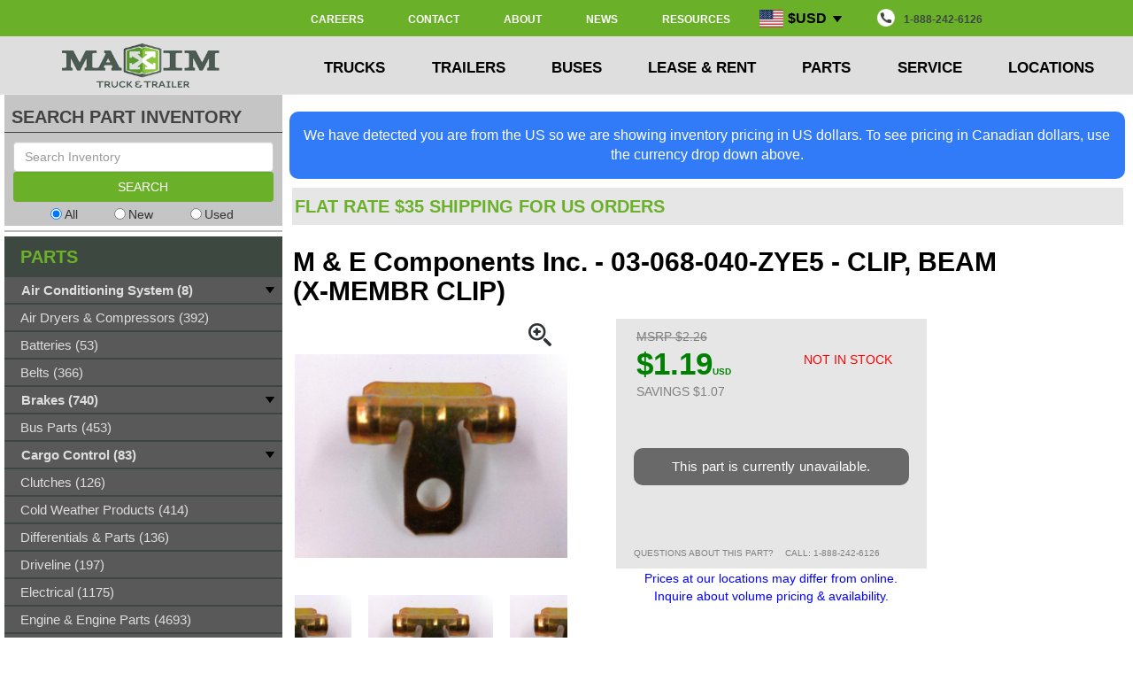

--- FILE ---
content_type: text/html; charset=UTF-8
request_url: https://www.maximinc.com/part-90417-clip-beam-x-membr-clip-03-068-040-zye5
body_size: 17511
content:

        	<!DOCTYPE html>
        <html xml:lang="en" lang="en">
<head>
<meta http-equiv="Content-Type" content="text/html; charset=utf-8">
<title>03-068-040-ZYE5 by M &amp; E Components Inc. CLIP, BEAM (X-MEMBR CLIP)</title>
<meta name="format-detection" content="telephone=no">
<meta name="google-site-verification" content="cTu7dioEW4OtOm2IOE2-XgFJTgkhjxlEjF9_nNFV-is">
<meta name="description" content="CLIP, BEAM (X-MEMBR CLIP), 03-068-040-ZYE5 by M &amp; E Components Inc. for sale online and in stock at Maxim Truck &amp; Trailer. Maxim has parts for all makes of trucks and trailers with new, used and reconditioned parts. Order online for delivery anywhere in Canada.">
<script type="application/ld+json">
                    {
                        "@context": "https://schema.org",
                        "@type": "Corporation",
                        "name": "Maxim Truck & Trailer",
                        "alternateName": "Maxim Transportation Services",
                        "url": "https://www.maximinc.com",
                        "logo": "https://www.maximinc.com/images/logos/logo-maxim.png",
                        "contactPoint": {
                            "@type": "ContactPoint",
                            "telephone": "+1-888-242-6126",
                            "email": "webinfo@maximinc.com",
                            "contactType": "sales",
                            "contactOption": "TollFree",
                            "areaServed": "CA",
                            "availableLanguage": "en"
                        },
                        "sameAs": [
                            "https://www.facebook.com/maximinc",
                            "https://twitter.com/Maxim_Inc",
                            "https://www.instagram.com/maxim_inc/",
                            "https://www.youtube.com/maximinc",
                            "https://www.linkedin.com/company/maxim-truck-and-trailer"
                        ]
                    }
                </script><meta name="viewport" content="width=device-width, initial-scale=1, user-scalable=no">
<meta http-equiv="X-UA-Compatible" content="IE=edge">
<link rel="shortcut icon" href="https://www.maximinc.com/images/favicon.ico">
<link rel="canonical" href="https://www.maximinc.com/part-90417-clip-beam-x-membr-clip-03-068-040-zye5">
<link rel="icon" href="https://www.maximinc.com/images/favicon.ico">
<link rel="preload" href="https://www.maximinc.com/css/third_party/bootstrap.min.css" as="style">
<link rel="stylesheet" href="https://www.maximinc.com/css/third_party/bootstrap.min.css">
<link rel="preload" href="https://www.maximinc.com//css/third_party/owl.carousel.min.css" as="style">
<link rel="stylesheet" href="https://www.maximinc.com//css/third_party/owl.carousel.min.css">
<link rel="preload" href="https://www.maximinc.com//css/maxim.min.css" as="style">
<link rel="stylesheet" href="https://www.maximinc.com//css/maxim.min.css">
<link rel="preload" href="https://code.jquery.com/jquery-2.1.4.min.js" as="script">
<script type="text/javascript" src="https://code.jquery.com/jquery-2.1.4.min.js"></script><script>

                (function(w,d,s,l,i){w[l]=w[l]||[];w[l].push({'gtm.start':
                new Date().getTime(),event:'gtm.js'});var f=d.getElementsByTagName(s)[0],
                j=d.createElement(s),dl=l!='dataLayer'?'&l='+l:'';j.async=true;j.src=
                'https://www.googletagmanager.com/gtm.js?id='+i+dl;f.parentNode.insertBefore(j,f);
                })(window,document,'script','dataLayer','GTM-T77BS');
</script><script type="text/javascript">
                function init() {
                var vidDefer = document.getElementsByTagName('iframe');
                for (var i=0; i<vidDefer.length; i++) {
                if(vidDefer[i].getAttribute('data-src')) {
                vidDefer[i].setAttribute('src',vidDefer[i].getAttribute('data-src'));
                } } }
                window.onload = init;
            </script><script>
                (function(){if(!window.chatbase||window.chatbase("getState")!=="initialized"){window.chatbase=(...arguments)=>{if(!window.chatbase.q){window.chatbase.q=[]}window.chatbase.q.push(arguments)};window.chatbase=new Proxy(window.chatbase,{get(target,prop){if(prop==="q"){return target.q}return(...args)=>target(prop,...args)}})}const onLoad=function(){const script=document.createElement("script");script.src="https://www.chatbase.co/embed.min.js";script.id="lqCke6tKJkoSxMVreLf5O";script.domain="www.chatbase.co";document.body.appendChild(script)};if(document.readyState==="complete"){onLoad()}else{window.addEventListener("load",onLoad)}})();
            </script><script type="text/javascript" src="https://static.klaviyo.com/onsite/js/klaviyo.js?company_id=TnXL8S"></script>
</head>
<body>
<style></style>
<nav class="navbar navbar-default navbar-fixed-top main-navbar" role="navigation"><div class="container-fluid first-nav-div">
<div class="row top-nav-row">
<div class="hidden-sm col-xs-12 bottom-nav-side"></div>
<div class="col-lg-2 col-md-3 col-sm-3 hidden-xs bottom-nav-side"></div>
<div class="col-lg-8 col-md-9 col-sm-9 hidden-xs bottom-nav-side"><div class="flex-container" style="height:20px;justify-content:right;margin-top:-4px;margin-bottom:3px">
<div><a href="https://www.maximinc.com/jobs">CAREERS</a></div>
<div><a href="https://www.maximinc.com/contact-us">CONTACT</a></div>
<div><a href="https://www.maximinc.com/about-us">ABOUT</a></div>
<div><a href="https://www.maximinc.com/news">NEWS</a></div>
<div><a href="https://www.maximinc.com/resource-centre">RESOURCES</a></div>
<div class="currency-dropdown">
<button class="currency-dropbtn"><img class="flag" src="https://www.maximinc.com/images/flag_usd.svg">$USD<img class="caret-image" src="https://www.maximinc.com/images/down-arrow.png"></button><div class="currency-dropdown-content"><form action="https://www.maximinc.com/part-90417-clip-beam-x-membr-clip-03-068-040-zye5" method="POST"><p><button class="currency-dropbtn" name="currency" value="CAD"><img class="flag" src="https://www.maximinc.com/images/flag_cad.svg">$CAD</button></p></form></div>
</div>
<div><a style="color: #3C4840;" href="tel:1-888-242-6126"><img class="navbar-phone-icon" src="https://www.maximinc.com/images/Phone.png" alt="Phone">1-888-242-6126</a></div>
</div></div>
<div class="col-lg-2 col-md-2 hidden-sm hidden-xs bottom-nav-side"></div>
</div>
<div class="row bottom-nav-row">
<div class="col-lg-2 col-md-3 col-sm-3 hidden-xs bottom-nav-side"><a href="https://www.maximinc.com/"><img src="https://www.maximinc.com/images/logos/logo-maxim.png" alt="Maxim Truck &amp; Trailer"></a></div>
<div class="col-lg-8 col-md-9 col-sm-9 col-xs-12"><div class="container">
<div class="navbar-header">
<div class="col-xs-10" style="border-right: 2px inset gray;height:50px">
<a href="https://www.maximinc.com/" class="navbar-toggle-left-side"><img src="https://www.maximinc.com/images/logos/maxim-logo.png" alt="Maxim Truck &amp; Trailer" style="position:relative;top:1px;"></a><a href="tel:1-888-242-6126" class="navbar-toggle-right-side"><img src="https://www.maximinc.com/images/call.png" alt="Maxim Truck &amp; Trailer"></a><div class="currency-dropdown-mobile">
<button class="currency-dropbtn-mobile"><img class="flag" src="https://www.maximinc.com/images/flag_usd.svg">$ USD<img class="caret" src="https://www.maximinc.com/images/down-arrow.png"></button><div class="currency-dropdown-content-mobile"><form action="https://www.maximinc.com/part-90417-clip-beam-x-membr-clip-03-068-040-zye5" method="POST"><p><button class="currency-dropbtn-mobile" name="currency" value="CAD"><img class="flag" src="https://www.maximinc.com/images/flag_cad.svg">$ CAD</button></p></form></div>
</div>
</div>
<div class="col-xs-2" style="height:50px"><a href="#" class="navbar-toggle-right-side menu-icon collapsed" data-toggle="collapse" data-target=".navbar-collapse"><img src="https://www.maximinc.com/images/menu.png" alt="Maxim Truck &amp; Trailer"></a></div>
</div>
<div class="navbar-collapse collapse" aria-expanded="false">
<div class="flex-container nav main-nav hidden-xs">
<div class="dropdown">
<a href="#" class="dropdown-toggle" data-hover="dropdown" data-delay="200" data-hover-delay="100" data-toggle="dropdown" role="button" aria-haspopup="true" aria-expanded="false">TRUCKS <span class="careta"></span></a><div class="dropdown-menu col-xs-12 col-md-6 col-lg-2"><div class="clearfix"><ul class="dropdown-contents">
<li><a href="https://www.maximinc.com/trucks">Trucks Home</a></li>
<li><a href="https://www.maximinc.com/trucks-and-trailers">Trucks by Industry</a></li>
<li><a href="https://www.maximinc.com/trucks-search">Search Inventory</a></li>
<li><a href="https://www.maximinc.com/leasing">Lease</a></li>
<li><a href="https://www.maximinc.com/rentals">Rent</a></li>
<li><a href="https://www.maximinc.com/buses">Buses</a></li>
</ul></div></div>
</div>
<div class="dropdown">
<a href="#" class="dropdown-toggle" data-hover="dropdown" data-delay="200" data-hover-delay="100" data-toggle="dropdown" role="button" aria-haspopup="true" aria-expanded="false">TRAILERS <span class="careta"></span></a><div class="dropdown-menu col-xs-12 col-md-6 col-lg-2"><div class="clearfix"><ul class="dropdown-contents">
<li><a href="https://www.maximinc.com/trailers">Trailers Home</a></li>
<li><a href="https://www.maximinc.com/trucks-and-trailers">Trailers by Industry</a></li>
<li><a href="https://www.maximinc.com/trailers-search">Search Inventory</a></li>
<li><a href="https://www.maximinc.com/leasing">Lease</a></li>
<li><a href="https://www.maximinc.com/rentals">Rent</a></li>
</ul></div></div>
</div>
<div class="dropdown">
<a href="#" class="dropdown-toggle" data-hover="dropdown" data-delay="200" data-hover-delay="100" data-toggle="dropdown" role="button" aria-haspopup="true" aria-expanded="false">BUSES <span class="careta"></span></a><div class="dropdown-menu col-xs-12 col-md-6 col-lg-2"><div class="clearfix"><ul class="dropdown-contents">
<li><a href="https://www.maximinc.com/buses">Buses Home</a></li>
<li><a href="https://www.maximinc.com/buses-school-ce">School CE Series</a></li>
<li><a href="https://www.maximinc.com/buses-multi-ce">Multi-Used CE Series</a></li>
</ul></div></div>
</div>
<div class="dropdown">
<a href="#" class="dropdown" data-hover="dropdown" data-delay="200" data-hover-delay="100" data-toggle="dropdown" role="button" aria-haspopup="true" aria-expanded="false">LEASE &amp; RENT <span class="careta"></span></a><div class="dropdown-menu col-xs-12 col-md-6 col-lg-2"><div class="clearfix"><ul class="dropdown-contents">
<li><a href="https://www.maximinc.com/leasing">Leasing</a></li>
<li><a href="https://www.maximinc.com/rentals">Rentals</a></li>
<li><a href="https://www.maximinc.com/service-mobile-maintenance">Mobile Service</a></li>
</ul></div></div>
</div>
<div class="dropdown">
<a href="#" class="dropdown-toggle" data-hover="dropdown" data-delay="200" data-hover-delay="100" data-toggle="dropdown" role="button" aria-haspopup="true" aria-expanded="false">PARTS <span class="careta"></span></a><div class="dropdown-menu col-xs-12 col-md-6 col-lg-2"><div class="clearfix"><ul class="dropdown-contents">
<li><a href="https://www.maximinc.com/parts">Parts Home</a></li>
<li><a href="https://www.maximinc.com/parts-new">Browse New Parts</a></li>
<li><a href="https://www.maximinc.com/parts-shop">Parts By Brand</a></li>
</ul></div></div>
</div>
<div class="dropdown">
<a href="#" class="dropdown-toggle" data-hover="dropdown" data-delay="200" data-hover-delay="100" data-toggle="dropdown" role="button" aria-haspopup="true" aria-expanded="false">SERVICE <span class="careta"></span></a><div class="dropdown-menu col-xs-12 col-md-6 col-lg-2"><div class="clearfix"><ul class="dropdown-contents">
<li><a href="https://www.maximinc.com/service">Service Home</a></li>
<li><a href="https://www.maximinc.com/service-contact-us">Request Service Appt</a></li>
<li><a href="https://www.maximinc.com/collision">Body Shop</a></li>
</ul></div></div>
</div>
<div class="dropdown">
<a href="#" class="dropdown-toggle" data-hover="dropdown" data-delay="200" data-hover-delay="100" data-toggle="dropdown" role="button" aria-haspopup="true" aria-expanded="false">LOCATIONS <span class="careta"></span></a><div class="dropdown-menu col-xs-12 col-md-6 col-lg-2"><div class="clearfix"><ul class="dropdown-contents">
<li><a href="https://www.maximinc.com/locations">All Locations</a></li>
<li><a href="https://www.maximinc.com/alberta">Alberta</a></li>
<li><a href="https://www.maximinc.com/britishcolumbia">British Columbia</a></li>
<li><a href="https://www.maximinc.com/manitoba">Manitoba</a></li>
<li><a href="https://www.maximinc.com/ontario">Ontario</a></li>
<li><a href="https://www.maximinc.com/quebec">Quebec</a></li>
<li><a href="https://www.maximinc.com/saskatchewan">Saskatchewan</a></li>
</ul></div></div>
</div>
</div>
<ul class="nav navbar-nav main-nav nav-accordian hidden-sm hidden-md hidden-lg">
<li class="hidden active"><a href="#page-top"></a></li>
<li class="dropdown mobile-search"><form id="global-search-mobile" class="mobile-search" method="GET" action="https://www.maximinc.com/search">
<input type="search" name="keywords" placeholder="Search Truck/Trailer/Part inventory..." style="" aria-label="Search inventory"><button type="submit" style=""><img src="/images/search-icon.png" style="width:35px;height:36px" alt="submit"></button>
</form></li>
<li class="dropdown"><div class="panel-group" id="accordion" role="tablist" aria-multiselectable="true">
<div class="panel panel-default">
<div class="panel-heading" role="tab" id="headingTrucks"><a class="panel-closed" role="button" data-toggle="collapse" data-parent="#accordion" href="#collapseTrucks" aria-expanded="false" aria-controls="collapseTrucks"><h4 class="panel-title">
                                                            TRUCKS
                                                        </h4></a></div>
<div id="collapseTrucks" class="panel-collapse collapse" role="tabpanel" aria-labelledby="headingTrucks"><div class="panel-body"><div class="clearfix"><ul class="dropdown-contents">
<a href="https://www.maximinc.com/trucks"><li>Trucks Home</li></a><div class="panel-heading menu-expandable-header" role="tab" id="headingTruckTypes"><a class="collapsed" role="button" data-toggle="collapse" data-parent="#accordion3" href="#collapseTruckTypes" aria-expanded="false" aria-controls="collapseTruckTypes"><h4 class="panel-title">
                                                                            Truck Types
                                                                        </h4></a></div>
<div id="collapseTruckTypes" class="panel-collapse collapse" role="tabpanel" aria-labelledby="headingTruckTypes"><div id="sub-menu" class="panel-body"><div class="clearfix"><ul class="dropdown-contents">
<a href="https://www.maximinc.com/trucks-day-cab-tractor-category"><li>Day Cab Tractor</li></a><a href="https://www.maximinc.com/trucks-sleeper-tractor-category"><li>Sleeper Tractor</li></a><a href="https://www.maximinc.com/trucks-dry-van-category"><li>Dry Van Truck</li></a><a href="https://www.maximinc.com/trucks-reefer-van-category"><li>Reefer Truck</li></a><a href="https://www.maximinc.com/trucks-grain-truck-category"><li>Grain Truck</li></a><a href="https://www.maximinc.com/trucks-dump-truck-category"><li>Dump Truck</li></a><a href="https://www.maximinc.com/trucks-flat-deck-category"><li>Deck Truck</li></a><a href="https://www.maximinc.com/trucks-septic-truck-category"><li>Septic Truck</li></a><a href="https://www.maximinc.com/trucks-water-truck-category"><li>Water Truck</li></a><a href="https://www.maximinc.com/trucks-mixer-truck-category"><li>Mixer Truck</li></a><a href="https://www.maximinc.com/trucks-refuse-truck-category"><li>Refuse Truck</li></a><a href="https://www.maximinc.com/trucks-service-truck-category"><li>Service Truck</li></a><a href="https://www.maximinc.com/trucks-cab-chassis-category"><li>Cab &amp; Chassis</li></a><a href="https://www.maximinc.com/trucks-plow-truck-category"><li>Plow Truck</li></a><a href="https://www.maximinc.com/buses"><li>School Bus</li></a><a href="https://www.maximinc.com/trucks-electric-vehicles-category"><li>Electric Vehicles</li></a>
</ul></div></div></div>
<a href="https://www.maximinc.com/leasing"><li>Lease</li></a><a href="https://www.maximinc.com/rentals"><li>Rent</li></a>
</ul></div></div></div>
</div>
<div class="panel panel-default">
<div class="panel-heading" role="tab" id="headingBuses"><a class="panel-closed" role="button" data-toggle="collapse" data-parent="#accordion" href="#collapseBuses" aria-expanded="false" aria-controls="collapseBuses"><h4 class="panel-title">
                                                            BUSES
                                                        </h4></a></div>
<div id="collapseBuses" class="panel-collapse collapse" role="tabpanel" aria-labelledby="headingBuses"><div class="panel-body"><div class="clearfix"><ul class="dropdown-contents">
<a href="https://www.maximinc.com/buses"><li>Buses Home</li></a><a href="https://www.maximinc.com/buses-school-ce"><li class="first-item-after-dropdown">School CE Buses</li></a><a href="https://www.maximinc.com/buses-multi-ce"><li>Multi-Use CS Series</li></a>
</ul></div></div></div>
</div>
<div class="panel panel-default">
<div class="panel-heading" role="tab" id="headingTrailers"><a class="panel-closed" role="button" data-toggle="collapse" data-parent="#accordion" href="#collapseTrailers" aria-expanded="false" aria-controls="collapseTrailers"><h4 class="panel-title">
                                                            TRAILERS
                                                        </h4></a></div>
<div id="collapseTrailers" class="panel-collapse collapse" role="tabpanel" aria-labelledby="headingTrailers"><div class="panel-body"><div class="clearfix"><ul class="dropdown-contents">
<a href="https://www.maximinc.com/trailers"><li>Trailers Home</li></a><div class="panel-heading menu-expandable-header" role="tab" id="headingTrailerTypes"><a class="collapsed" role="button" data-toggle="collapse" data-parent="#accordion2" href="#collapseTrailerTypes" aria-expanded="false" aria-controls="collapseTrailerTypes"><h4 class="panel-title">
                                                                            Trailer Types
                                                                        </h4></a></div>
<div id="collapseTrailerTypes" class="panel-collapse collapse" role="tabpanel" aria-labelledby="headingTrailerTypes"><div id="sub-menu" class="panel-body"><div class="clearfix"><ul class="dropdown-contents">
<a href="https://www.maximinc.com/trailers-dry-van-category"><li>Dry Van</li></a><a href="https://www.maximinc.com/trailers-reefer-van-category"><li>Reefer Van</li></a><a href="https://www.maximinc.com/trailers-deck-category"><li>Deck</li></a><a href="https://www.maximinc.com/trailers-gravel-category"><li>Gravel</li></a><a href="https://www.maximinc.com/trailers-grain-category"><li>Grain</li></a><a href="https://www.maximinc.com/trailers-storage-category"><li>Storage</li></a><a href="https://www.maximinc.com/trailers-heater-van-category"><li>Heater Van</li></a><a href="https://www.maximinc.com/trailers-specialty-category"><li>Specialty</li></a><a href="https://www.maximinc.com/trailers-logging-category"><li>Logging</li></a><a href="https://www.maximinc.com/trailers-cross-gate-category"><li>Cross Gate Hopper</li></a><a href="https://www.maximinc.com/trailers-end-dump-category"><li>End Dump</li></a><a href="https://www.maximinc.com/trailers-side-dump-category"><li>Side Dump</li></a><a href="https://www.maximinc.com/trailers-live-floor-category"><li>Live Floor</li></a>
</ul></div></div></div>
<a href="https://www.maximinc.com/leasing"><li>Lease</li></a><a href="https://www.maximinc.com/rentals"><li>Rent</li></a>
</ul></div></div></div>
</div>
<div class="panel panel-default">
<div class="panel-heading" role="tab" id="headingLeaseRent"><a class="collapsed" role="button" data-toggle="collapse" data-parent="#accordion" href="#collapseLeaseRent" aria-expanded="false" aria-controls="collapseLeaseRent"><h4 class="panel-title">
                                                            LEASE/RENT
                                                        </h4></a></div>
<div id="collapseLeaseRent" class="panel-collapse collapse" role="tabpanel" aria-labelledby="headingLeaseRent"><div class="panel-body"><div class="clearfix"><ul class="dropdown-contents">
<a href="https://www.maximinc.com/leasing"><li>Leasing</li></a><a href="https://www.maximinc.com/rentals"><li>Rentals</li></a><a href="https://www.maximinc.com/service-mobile-maintenance"><li>Mobile Service</li></a>
</ul></div></div></div>
</div>
<div class="panel panel-default">
<div class="panel-heading" role="tab" id="headingParts"><a class="collapsed" role="button" data-toggle="collapse" data-parent="#accordion" href="#collapseParts" aria-expanded="false" aria-controls="collapseParts"><h4 class="panel-title">
                                                            PARTS
                                                        </h4></a></div>
<div id="collapseParts" class="panel-collapse collapse" role="tabpanel" aria-labelledby="headingParts"><div class="panel-body"><div class="clearfix"><ul class="dropdown-contents">
<a href="https://www.maximinc.com/parts"><li>Parts Home</li></a><a href="https://www.maximinc.com/parts-shop"><li>Parts By Brand</li></a><div class="panel-heading menu-expandable-header" role="tab" id="headingPartTypes"><a class="collapsed" role="button" data-toggle="collapse" data-parent="#accordion4" href="#collapsePartTypes" aria-expanded="false" aria-controls="collapsePartTypes"><h4 class="panel-title">
                                                                            Part Categories
                                                                        </h4></a></div>
<div id="collapsePartTypes" class="panel-collapse collapse" role="tabpanel" aria-labelledby="headingPartTypes"><div id="sub-menu" class="panel-body"><div class="clearfix"><ul class="dropdown-contents">
<a href="https://www.maximinc.com/parts-ac-belts-filters-fittings-category"><li>AC Belts, Filters, Fittings</li></a><a href="https://www.maximinc.com/parts-ac-refrigerant-category"><li>AC Refridgerant</li></a><a href="https://www.maximinc.com/parts-ac-compressor-motors-category"><li>AC Compressor Motors</li></a><a href="https://www.maximinc.com/parts-batteries-category"><li>Batteries</li></a><a href="https://www.maximinc.com/parts-belts-category"><li>Belts</li></a><a href="https://www.maximinc.com/parts-pulleys-category"><li>Pulleys</li></a><a href="https://www.maximinc.com/parts-hoses-category"><li>Hoses</li></a><a href="https://www.maximinc.com/parts-air-bags-category"><li>Air Bags</li></a><a href="https://www.maximinc.com/parts-brake-drums-category"><li>Brake Drums</li></a><a href="https://www.maximinc.com/parts-brake-camshafts-category"><li>Brake Camshafts</li></a><a href="https://www.maximinc.com/parts-brake-hardware-category"><li>Brake Hardware</li></a><a href="https://www.maximinc.com/parts-brake-chambers-category"><li>Brake Chambers</li></a><a href="https://www.maximinc.com/parts-disc-brakes-category"><li>Disk Brakes</li></a><a href="https://www.maximinc.com/parts-brake-shoes-category"><li>Brake Shoes</li></a><a href="https://www.maximinc.com/parts-slack-adjusters-category"><li>Slack Adjusters</li></a><a href="https://www.maximinc.com/parts-brake-components-category"><li>All Brakes</li></a><a href="https://www.maximinc.com/parts-bus-parts-category"><li>Bus Parts</li></a><a href="https://www.maximinc.com/parts-chains-accessories-category"><li>Chains &amp; Accessories</li></a><a href="https://www.maximinc.com/parts-load-bars-category"><li>Load Bars</li></a><a href="https://www.maximinc.com/parts-winches-category"><li>Winches</li></a><a href="https://www.maximinc.com/parts-straps-tie-downs-category"><li>Straps &amp; Tie Downs</li></a><a href="https://www.maximinc.com/parts-load-tracking-category"><li>Load Tracking</li></a><a href="https://www.maximinc.com/parts-cargo-control-category"><li>All Cargo Control</li></a><a href="https://www.maximinc.com/parts-clutch-parts-category"><li>Clutches</li></a><a href="https://www.maximinc.com/parts-air-dryers-compressors-category"><li>Air Dryers &amp; Compressors</li></a><a href="https://www.maximinc.com/parts-cold-weather-products"><li>Cold Weather Products</li></a><a href="https://www.maximinc.com/parts-differential-parts-category"><li>Differentials &amp; Parts</li></a><a href="https://www.maximinc.com/parts-driveline-parts-category"><li>Driveline</li></a><a href="https://www.maximinc.com/parts-electrical-parts-category"><li>Electrical</li></a><a href="https://www.maximinc.com/parts-engine-components-category"><li>Engine &amp; Engine Parts</li></a><a href="https://www.maximinc.com/parts-engine-cooling-system-category"><li>Engine Cooling System</li></a><a href="https://www.maximinc.com/parts-exhaust-parts-category"><li>Exhaust</li></a><a href="https://www.maximinc.com/parts-fan-assembly-category"><li>Fan Assembly</li></a><a href="https://www.maximinc.com/parts-fenders-mud-flaps-category"><li>Fenders &amp; Mud Flaps</li></a><a href="https://www.maximinc.com/parts-fifth-wheel-headache-racks-category"><li>Fifth Wheel</li></a><a href="https://www.maximinc.com/parts-air-filters-category"><li>Air Filters</li></a><a href="https://www.maximinc.com/parts-coolant-filters-category"><li>Coolant Filters</li></a><a href="https://www.maximinc.com/parts-fuel-filters-category"><li>Fuel Filters</li></a><a href="https://www.maximinc.com/parts-oil-filters-category"><li>Oil Filters</li></a><a href="https://www.maximinc.com/parts-hydraulic-filters-category"><li>Hydraulic Filters</li></a><a href="https://www.maximinc.com/parts-fuel-separator-filters-category"><li>Fuel Separator Filters</li></a><a href="https://www.maximinc.com/parts-transmission-filters-category"><li>Transmission Filters</li></a><a href="https://www.maximinc.com/parts-filters-category"><li>All Filters</li></a><a href="https://www.maximinc.com/parts-fuel-treatment-category"><li>Fuel Treatment</li></a><a href="https://www.maximinc.com/parts-oil-grease-category"><li>Oil &amp; Grease</li></a><a href="https://www.maximinc.com/parts-def-fluid-category"><li>DEF</li></a><a href="https://www.maximinc.com/parts-antifreeze-category"><li>Antifreeze</li></a><a href="https://www.maximinc.com/parts-washer-fluid-category"><li>Washer Fluid</li></a><a href="https://www.maximinc.com/parts-paint-chemicals-cleaners-category"><li>Paint, Chemicals, Cleaners</li></a><a href="https://www.maximinc.com/parts-oil-fluid-products-category"><li>All Fluids</li></a><a href="https://www.maximinc.com/parts-fuel-emission-systems-category"><li>Fuel &amp; Emission Systems</li></a><a href="https://www.maximinc.com/parts-headache-racks-category"><li>Headache Racks</li></a><a href="https://www.maximinc.com/parts-moose-bumpers-category"><li>Moose Bumper</li></a><a href="https://www.maximinc.com/parts-lift-gates-parts-category"><li>Liftgates &amp; Parts</li></a><a href="https://www.maximinc.com/parts-lighting-category"><li>Lighting</li></a><a href="https://www.maximinc.com/parts-misc-other-makes-category"><li>Miscellaneous Parts</li></a><a href="https://www.maximinc.com/parts-misc-safety-parts-category"><li>Safety Parts</li></a><a href="https://www.maximinc.com/parts-seals-and-bearings-category"><li>Seals &amp; Bearings</li></a><a href="https://www.maximinc.com/parts-tools-equipment-category"><li>Tools &amp; Equipment</li></a><a href="https://www.maximinc.com/parts-fasteners-hardware-category"><li>Fasteners &amp; Hardware</li></a><a href="https://www.maximinc.com/parts-flashlights-category"><li>Flashlights</li></a><a href="https://www.maximinc.com/parts-shop-supplies-category"><li>All Shop Supplies</li></a><a href="https://www.maximinc.com/parts-fittings-nuts-bolts-category"><li>Fittings</li></a><a href="https://www.maximinc.com/parts-steering-parts-category"><li>Steering</li></a><a href="https://www.maximinc.com/parts-suspension-parts-category"><li>Suspension</li></a><a href="https://www.maximinc.com/parts-tie-chains-category"><li>Tire Chains</li></a><a href="https://www.maximinc.com/parts-tool-boxes-brackets-category"><li>Toolboxes &amp; Brackets</li></a><a href="https://www.maximinc.com/parts-trailer-parts-category"><li>Trailer Parts</li></a><a href="https://www.maximinc.com/parts-transmission-parts-category"><li>Transmission &amp; Parts</li></a><a href="https://www.maximinc.com/parts-truck-body-cabin-category"><li>Truck Body &amp; Cabin</li></a><a href="https://www.maximinc.com/parts-landing-gear-category"><li>Landing Gear</li></a><a href="https://www.maximinc.com/parts-upper-coupler-category"><li>Upper Coupler</li></a><a href="https://www.maximinc.com/parts-wheel-end-parts-category"><li>Wheel End Parts</li></a><a href="https://www.maximinc.com/parts-wheels-accessories-category"><li>All Wheel &amp; Accessories</li></a><a href="https://www.maximinc.com/parts-winter-front-bug-screen-category"><li>Winter Front Bug Screen</li></a>
</ul></div></div></div>
</ul></div></div></div>
</div>
<div class="panel panel-default">
<div class="panel-heading" role="tab" id="headingService"><a class="collapsed" role="button" data-toggle="collapse" data-parent="#accordion" href="#collapseService" aria-expanded="false" aria-controls="collapseService"><h4 class="panel-title">
                                                            SERVICE
                                                        </h4></a></div>
<div id="collapseService" class="panel-collapse collapse" role="tabpanel" aria-labelledby="headingService"><div class="panel-body"><div class="clearfix"><ul class="dropdown-contents">
<a href="https://www.maximinc.com/service"><li>Service Home</li></a><a href="https://www.maximinc.com/service-contact-us"><li>Request Service Appt</li></a><a href="https://www.maximinc.com/collision"><li>Body Shop</li></a>
</ul></div></div></div>
</div>
<div class="panel panel-default">
<div class="panel-heading" role="tab" id="headingLocations"><a class="panel-closed" role="button" data-toggle="collapse" data-parent="#accordion" href="#collapseLocations" aria-expanded="false" aria-controls="collapseAbout"><h4 class="panel-title">
                                                            LOCATIONS
                                                        </h4></a></div>
<div id="collapseLocations" class="panel-collapse collapse" role="tabpanel" aria-labelledby="headingLocations"><div class="panel-body"><div class="clearfix"><ul class="dropdown-contents">
<a href="https://www.maximinc.com/locations"><li>All Locations</li></a><a href="https://www.maximinc.com/alberta"><li>Alberta</li></a><a href="https://www.maximinc.com/britishcolumbia"><li>British Columbia</li></a><a href="https://www.maximinc.com/manitoba"><li>Manitoba</li></a><a href="https://www.maximinc.com/ontario"><li>Ontario</li></a><a href="https://www.maximinc.com/quebec"><li>Quebec</li></a><a href="https://www.maximinc.com/saskatchewan"><li>Saskatchewan</li></a>
</ul></div></div></div>
</div>
<div class="panel panel-default">
<div class="panel-heading" role="tab" id="headingAbout"><a class="panel-closed" role="button" data-toggle="collapse" data-parent="#accordion" href="#collapseAbout" aria-expanded="false" aria-controls="collapseAbout"><h4 class="panel-title">
                                                            ABOUT
                                                        </h4></a></div>
<div id="collapseAbout" class="panel-collapse collapse" role="tabpanel" aria-labelledby="headingAbout"><div class="panel-body"><div class="clearfix"><ul class="dropdown-contents">
<a href="https://www.maximinc.com/about-us"><li>About Maxim</li></a><a href="https://www.maximinc.com/jobs"><li>Careers at Maxim</li></a><a href="https://www.maximinc.com/resource-centre"><li>Resource Centre</li></a><a href="https://www.maximinc.com/news"><li>News</li></a><a href="https://www.maximinc.com/financing"><li>Credit &amp; Financing</li></a><a target="_blank" href="https://www.maximinc.com/media/maxim-parts-service-rental-credit-application.pdf"><li>Credit Application</li></a><a href="https://www.maximinc.com/contact-us"><li>Contact</li></a>
</ul></div></div></div>
</div>
</div></li>
</ul>
</div>
</div></div>
<div class="col-lg-2 hidden-md hidden-sm hidden-xs bottom-nav-side"></div>
</div>
</div></nav><script type="text/javascript">
            $(document).ready(function(){
                $(window).scroll(function() {
                    if ($(".navbar").offset().top > 50) {
                        $(".navbar-fixed-top").addClass("top-nav-collapse");
                    } else {
                        $(".navbar-fixed-top").removeClass("top-nav-collapse");
                    }
                });
                function is_touch_device() {
                    return (('ontouchstart' in window)
                    || (navigator.MaxTouchPoints > 0)
                    || (navigator.msMaxTouchPoints > 0));
                }

                if (!is_touch_device()) {
                    $(".dropdown-toggle").click(function(event){
                        var link = $(this).text().toLowerCase().split("/")[0];
                        console.log(link);
                        if(link == 'about')
                        {
                            link = 'about-us';
                        }
                        document.location.href = 'https://www.maximinc.com/' + link;
                    });
                }
            });

        </script><div class="container-fluid main-container">
<div class="col-md-9 col-lg-8 col-lg-push-2 col-md-push-3" style="padding-left:6px;padding-right:6px;">
<div class="alert alert-pricing" style="margin-top:20px;background-color:#317AF8;color:#ffffff;border-radius:10px;margin-bottom:10px;text-align:center;font-size:16px"><div class="message-pricing job-error">We have detected you are from the US so we are showing inventory pricing in US dollars. To see pricing in Canadian dollars, use the currency drop down above.</div></div><div class="template1 clearfix " style="background-color: #ffffff"><div class="featured-base">
<div class="col-xs-12 truck-detail">
<div class="feature-sheet-header" id="overview-section">
<div class="feature-title col-xs-12" id="maxim-top-title"><h3 class="feature-title-text">FLAT RATE $35 SHIPPING FOR US ORDERS</h3></div>
<div class="feature-title col-xs-12" id="maxim-main-title"><h1 class="feature-title-text"><span>M &amp; E Components Inc. - 03-068-040-ZYE5 - CLIP, BEAM (X-MEMBR CLIP)</span></h1></div>
</div>
<div class="col-xs-12 col-sm-4"><div class="feature-sheet-page-pictures"><div class="feature-photo">
<span class="helper"></span><img style="max-height:310px;max-width:100%;min-height:310px;object-fit:contain" class="feature-sheet-image img-responsive" id="carousel-photo-main" src="https://www.maximinc.com/images/part/clip-beam-x-membr-clip-03-068-040-zye5-64108.jpg" alt="03-068-040-ZYE5, M &amp; E Components Inc., CLIP, BEAM (X-MEMBR CLIP) - 03-068-040-ZYE5" title="03-068-040-ZYE5, M &amp; E Components Inc., CLIP, BEAM (X-MEMBR CLIP) - 03-068-040-ZYE5"><div class="feature-photo-icon"><div class="maxim-icons carousel-icon-zoom"></div></div>
<div id="feature-images" class="owl-carousel owl-theme"><div class="feature-photo-thumb" id="feature-thumb-1"><img class="feature-sheet-image" style="max-height:105px;min-height:105px;object-fit:contain" src="https://www.maximinc.com/images/part/t-clip-beam-x-membr-clip-03-068-040-zye5-64108.jpg" alt="03-068-040-ZYE5, M &amp; E Components Inc., CLIP, BEAM (X-MEMBR CLIP) - 03-068-040-ZYE5" title="03-068-040-ZYE5, M &amp; E Components Inc., CLIP, BEAM (X-MEMBR CLIP) - 03-068-040-ZYE5"></div></div>
</div></div></div>
<div class="col-xs-12 col-sm-8">
<input type="hidden" id="feature-page-type" value="part"><div class="parts-feature-sheet-section-wrapper" id="parts-feature-sheet-section-wrapper-maxim">
<div class="col-xs-12 part-buy-now-wrapper">
<div class="buy-info-section"><p class="not-in-stock">NOT IN STOCK</p></div>
<div class="buy-info-section">
<p class="buy-text-light" id="msrp">MSRP
                                    $2.26</p>
<p class="part-price">$1.19<span>USD</span></p>
<p class="buy-text-light">SAVINGS $1.07</p>
</div>
<div class="clearfix"></div>
<div class="clearfix"></div>
</div>
<button class="shopify-buy__btn  " data-element="product.button">This part is currently unavailable.</button><div class="part-questions" style="position:absolute;bottom:10px"><p>QUESTIONS ABOUT THIS PART? <span>CALL: 1-888-242-6126</span></p></div>
<div class="volume-inquiry" style="text-align:center;margin-top:95px;color:blue;cursor:pointer" data-toggle="modal" data-target="#volume-popup">
                Prices at our locations may differ from online. Inquire about volume pricing &amp; availability.
            </div>
</div>
</div>
</div>
<div class="clearfix"></div>
<link href="https://www.maximinc.com/css/third_party/owl.carousel.min.css" rel="stylesheet">
<script type="text/javascript" src="https://www.maximinc.com/clientscript/third_party/owl.carousel.min.js?"></script><script type="text/javascript" src="https://www.maximinc.com/clientscript/third_party/jquery.rateyo.min.js?"></script><link href="https://www.maximinc.com/css/third_party/jquery.rateyo.min.css" rel="stylesheet">
<script>
            $(document).ready(function() {

            /**
            * Plugin for linking multiple owl instances
            * @version 1.0.0
            * @author David Deutsch
            * @license The MIT License (MIT)
            */
            ;(function($, window, document, undefined) {
            /**
            * Creates the Linked plugin.
            * @class The Linked Plugin
            * @param {Owl} carousel - The Owl Carousel
            */
            var Linked = function(carousel) {
            /**
            * Reference to the core.
            * @protected
            * @type {Owl}
            */
            this._core = carousel;

            /**
            * All event handlers.
            * @protected
            * @type {Object}
            */
            this._handlers = {
            'dragged.owl.carousel changed.owl.carousel': $.proxy(function(e) {
            if (e.namespace && this._core.settings.linked) {
            this.update(e);
            }
            }, this),
            'linked.to.owl.carousel': $.proxy(function(e, index, speed, standard, propagate) {
            if (e.namespace && this._core.settings.linked) {
            this.toSlide(index, speed, propagate);
            }
            }, this)
            };

            // register event handlers
            this._core.$element.on(this._handlers);

            // set default options
                this._core.options = $.extend({}, Linked.Defaults, this._core.options);
            };

            /**
            * Default options.
            * @public
            */
            Linked.Defaults = {
                linked: false
            };

            /**
            * Updated linked instances
            */
            Linked.prototype.update = function(e) {
                this.toSlide( e.relatedTarget.relative(e.item.index) );
            };

            /**
            * Carry out the to.owl.carousel proxy function
            * @param {int} index
            * @param {int} speed
            * @param {bool} propagate
            */
            Linked.prototype.toSlide = function(index, speed, propagate) {
                var id = this._core.$element.attr('id'),
                linked = this._core.settings.linked.split(',');

                if ( typeof propagate == 'undefined' ) {
                    propagate = true;
                }

                index = index || 0;

                if ( propagate ) {
                    $.each(linked, function(i, el){
                        $(el).trigger('linked.to.owl.carousel', [index, 300, true, false]);
                    });
                } else {
                    this._core.$element.trigger('to.owl.carousel', [index, 300, true]);

                    if ( this._core.settings.current ) {
                        this._core._plugins.current.switchTo(index);
                    }
                }
            };

            /**
            * Destroys the plugin.
            * @protected
            */
            Linked.prototype.destroy = function() {
                var handler, property;

                for (handler in this._handlers) {
                    this.$element.off(handler, this._handlers[handler]);
                }
                for (property in Object.getOwnPropertyNames(this)) {
                    typeof this[property] != 'function' && (this[property] = null);
                }
            };

            $.fn.owlCarousel.Constructor.Plugins.linked = Linked;

            })(window.Zepto || window.jQuery, window, document);

                var thumb_carousel = $('#feature-images');
                var full_carousel = $('#modal-images');

                full_carousel.owlCarousel({
                    lazyLoad:true,
                    lazyLoadEager: 3,
                    loop: true,
                    nav: true,
                    dots: false,
                    navText: [],
                    linked: "#feature-images",
                    items: 1,
                    autoHeight: true,
                })
                .on('click', '.owl-item', function () {
                    full_carousel.trigger('next.owl.carousel');
                });

                thumb_carousel.owlCarousel({
                    autoWidth: true,
                    loop: true,
                    margin: 10,
                    dots: true,
                    nav: true,
                    navText: [],
                    center: true,
                    items: 2,
                    responsive: {
                        0: {
                            items: 2,
                        }
                    }
                })
                .on('click', '.owl-item', function () {
                    var item_count = $("#feature-images").find('.owl-item').length;
                    var offset =  -(Math.ceil(item_count/4));
                    thumb_carousel.trigger("to.owl.carousel",[$(this).index() + offset,200]);
                    full_carousel.trigger("to.owl.carousel",[$(this).index() + offset,200]);
                    var feature_page_type = $("#feature-page-type").val() + "/";
                    var feature_sheet_image_parts = $(this).find(".feature-sheet-image").attr("src");
                    var num_parts = feature_sheet_image_parts.length - 1;
                    var feature_sheet_image = feature_sheet_image_parts[num_parts];
                    
                    $("#carousel-photo-main").attr('src',feature_sheet_image_parts.replace('/t-', '/'));
                });

            });

            $("#feature-photo-main, .icon-zoom").click(function(){
                $("#modal_img_target").attr("src", $("#feature-photo-main").attr('src'));
                $("#modal_img_target").attr("alt", $("#feature-photo-main").attr('alt'));
                $("#modal_img_target").attr("title", $("#feature-photo-main").attr('title'));
                $('#image-popup').modal('show')
            });

            $("#carousel-photo-main, .carousel-icon-zoom").click(function(){
                $('#image-popup-carousel').modal('show')
            });

            $(".print-feature,.job-feature").click(function(event){
                event.preventDefault();
                var url = $(this).find(".print-feature-sheet-url").val();
                var feature_type = $(this).find(".print-feature-sheet-type").val();
                var height = 1300;
                if(feature_type=='part'){
                    height = 800;
                }else if(feature_type=='trailer'){
                    height = 1000;
                }
                var newwindow = window.open('maxim-widget'+url,'name','width=900,height=800,resizable=yes,scrollbars=yes');
                if(window.focus){
                    newwindow.focus();
                }
                return false;
            });

            $("a.sociallinkedin").click(function() {
                var url = "https://www.linkedin.com/shareArticle?mini=true&url="+$(this).find(".url_encoded").val()+"&title="+$('.title_encoded').val()+"&summary="+$('.short_description_encoded').val();
                window.open(url, 'LinkedIn', "width=300,height=400,scrollbars=yes");
            });
            $(window).load(function() {
                var width = $("#feature-images").find('.owl-stage').width();
                $("#feature-images").find('.owl-stage').width(width + 1);
            });
            $(function () {
                $("#review_rating").rateYo({
                    rating: $("#review-rating").val(),
                    fullStar: true,
                    onSet: function(rating, rateYoInstance) {
                        $("#review-rating").val(rating);
                    }
                });
            });
        </script><script type="text/javascript" src="https://www.maximinc.com/clientscript/third_party/buy-button-storefront.min.js"></script><script type="text/javascript">

                function gtag(){dataLayer.push(arguments);}
                
                gtag('config', 'G-25SLJKYY2T');
                (function () {
                  if (window.ShopifyBuy) {
                    if (window.ShopifyBuy.UI) {
                      ShopifyBuyInit();
                    } else {
                      loadScript();
                    }
                  } else {
                    loadScript();
                  }
                  function loadScript() {
                    var script = document.createElement('script');
                    script.async = true;
                    script.src = scriptURL;
                    (document.getElementsByTagName('head')[0] || document.getElementsByTagName('body')[0]).appendChild(script);
                    script.onload = ShopifyBuyInit;
                  }
                  function ShopifyBuyInit() {
                    var client = ShopifyBuy.buildClient({
                      domain: 'maxim-truck-trailer-us.myshopify.com',
                      storefrontAccessToken: '5298fa9a676a04f5d7223683cf61a152',
                    });
                    ShopifyBuy.UI.onReady(client).then(function (ui) {
                      ui.createComponent('product', {
                        id: 7823828287688,
                        node: document.getElementById('add-to-cart-button'),
                        moneyFormat: '%24%7B%7Bamount%7D%7D',
                        options: {
                            "product": {
                                "iframe": false,
                                "contents": {
                                    "img": false,
                                    "button": true,
                                    "quantity": true,
                                    "quantityIncrement": true,
                                    "quantityDecrement": true,
                                    "price": false,
                                    "title": false
                                },
                                "styles":{
                                    "button":{
                                        "background-color": "#6AB029"
                                    }
                                },
                                "events": {

                                    "afterInit": function (component) {
                                    },
                                    "afterRender": function (component) {

                                    }
                                }
                            },
                            "toggle": {
                                "styles": {
                                    "toggle": {
                                        "background-color": "#6AB029"
                                    }
                                }
                            },
                            "cart": {
                                "styles": {
                                    "button": {
                                        "background-color": "#6AB029"
                                    }
                                }
                            }
                        },
                      });
                    document.getElementById('add-to-cart-button')
                    });
                  }
                })();
                function sendGoogleTag(){
                    gtag('event', 'add_to_cart', {
                              currency: "CAD",
                              items: [
                                {
                                  item_id: "90417",
                                  item_name: "CLIP, BEAM (X-MEMBR CLIP)",
                                  index: 0,
                                  item_brand: "M & E Components Inc.",
                                    
                                                item_category1: "Trailer Parts",
                                            
                                  price: 1.1929,
                                  quantity: 1
                                }
                              ]
                            });
                }
                gtag("event", "view_item", {
                currency: "CAD",
                items: [
                            {
                                item_id: "90417",
                                item_name: "CLIP, BEAM (X-MEMBR CLIP)",
                                index: 0,
                                item_brand: "M & E Components Inc.",
                                
                                        item_category1: "Trailer Parts",
                                    
                                price: 1.1929,
                                quantity: 1
                            }
                        ]
                });
                </script>
</div><div class="clearfix"></div><div class="col-xs-12 part-bottom" id="maxim-part-bottom"><div class="parts-feature-sheet-section-wrapper">
<div class="feature-sheet-section-header">
<div class="col-xs-12 feature-sheet-item feature-sheet-item-maxim-part">
<div class="col-xs-12 feature-sheet-item-name">Our Part Number</div>
<div class="col-xs-12 feature-sheet-item-value">03-068-040-ZYE5</div>
</div>
<div class="col-xs-12 feature-sheet-item feature-sheet-item-maxim-part">
<div class="col-xs-12 feature-sheet-item-name">Manufacturer Part Number</div>
<div class="col-xs-12 feature-sheet-item-value">03-068-040-ZYE5</div>
</div>
<div class="col-xs-12 feature-sheet-item feature-sheet-item-maxim-part">
<div class="col-xs-12 feature-sheet-item-name">Manufacturer</div>
<div class="col-xs-12 feature-sheet-item-value">M & E Components Inc.</div>
</div>
<div class="col-xs-12 feature-sheet-item feature-sheet-item-maxim-part">
<div class="col-xs-12 feature-sheet-item-name">Part Category</div>
<div class="col-xs-12 feature-sheet-item-value"><a style="margin-right:20px" href="https://www.maximinc.com/parts-trailer-parts-category">Trailer Parts</a></div>
</div>
<div class="col-xs-12 feature-sheet-item feature-sheet-item-maxim-part">
<div class="col-xs-12 feature-sheet-item-name">Description</div>
<div class="col-xs-12feature-sheet-item-value">CLIP,BEAM (X-MEMBR CLIP)</div>
</div>
<div style="margin-bottom:-10px;font-style:italic"><p><span style="position: relative;top:-1px;margin-right:2px">*</span>Please note: Due to excessive size and/or weight, some parts may not qualify for free or flat rate shipping.</p></div>
<div style="margin-bottom:-10px;font-style:italic"><p><span style="position: relative;top:-1px;margin-right:2px">**</span>Shipments to the U.S. have been temporarily suspended due to new U.S. customs regulations that take effect August 29, 2025.  We’re working on compliant solutions and appreciate your patience.</p></div>
<div class="col-xs-12 feature-sheet-item feature-sheet-item-maxim-part">
<div class="col-xs-12 feature-sheet-item-name">Inventory &amp; Branch Information</div>
<div class="col-sm-8 col-xs-12 feature-sheet-item-value">
                                Currently out of stock
                            </div>
<div class="clearfix"></div>
<div class="volume-inquiry" style="color:blue;cursor:pointer" data-toggle="modal" data-target="#volume-popup">
                        Prices at our locations may differ from online. Inquire about volume pricing &amp; availability.
                    </div>
</div>
<div class="col-xs-12 feature-sheet-item feature-sheet-item-maxim-part">
<div class="col-xs-12 feature-sheet-item-name">Maxim Truck &amp; Trailer Parts:</div>
<div class="col-xs-12 feature-sheet-item-value">We sell tens of millions of dollars in heavy duty truck and trailer parts every year so you can be confident we know parts that go onto commercial transport equipment. Shop our online store for your commercial semi truck and semi trailer replacement parts. We carry OEM and aftermarket parts.<br><br>
</div>
<div class="col-xs-12 feature-sheet-item-value">Why you should order your heavy-duty parts online from Maxim Truck &amp; Trailer:<br><br>
</div>
<div class="col-xs-12 feature-sheet-item-value"><ul id="maxim-part-bottom-list">
<li>We are an authorized OEM International Truck &amp; IC Bus Dealer and an authorized OEM Great Dane Trailer Dealer</li>
<li>We sell engine parts, body parts and parts, filter and parts accessories</li>
<li>Browse our parts catalogue for all International and IC bus models including the latest International truck and bus models like CE, LT, HX, MV, CV, HV and Lonestar as well as older truck models that include Durastar, Paystar, Workstar, 9900i, 9400 and 9200.</li>
<li>We carry an extensive inventory of over $15 million in parts for heavy-duty truck applications</li>
<li>Order your truck parts 24 hours a day 7 days a week.</li>
<li>Free shipping to your door on orders over $100. We usually fulfill orders within 12 hours from the business day they are ordered.</li>
<li>Shipments arrive at your door within 3-5 business days via Canada Post Expedited Parcel Service</li>
<li>In addition to our online parts store, we have 17 brick-and-mortar retail locations across Canada so you can be confident when you buy from Maxim Truck &amp; Trailer.</li>
<li>We are a Canadian company that is privately owned with locations across Canada. We have been in business since 1981</li>
</ul></div>
</div>
<div class="col-xs-12 feature-sheet-item feature-sheet-item-maxim-part"><div class="col-xs-12 feature-sheet-item-value">To speak to a live parts professional, call <a id="maxim-part-call-number" href="tel:2047906575">204-790-6575</a>
</div></div>
<div class="col-xs-12 feature-sheet-item feature-sheet-item-maxim-part"><div class="col-xs-12 feature-sheet-item-value"><a href="https://www.maximinc.com/parts-shipping-returns-cancellations-policy">Click here for details on our parts return policy</a></div></div>
</div>
<div class="clearfix"></div>
</div></div><div class="clearfix"></div><div class="feature-sheet-section-header">
<h4>SIMILAR INVENTORY</h4>
<div class="similar-inventory" style="display:block;overflow-x:hidden;margin-right:10px;margin-bottom:30px;width:140px;border:1px solid lightgray;min-height:220px;float:left;position:relative;text-align:center"><a href="https://www.maximinc.com/part-150547-panel-side-ppw-16-corr-gdpa40854930016" style="text-decoration:none;color:black;"><div style="">
<div style="height:105px"><img class="feature-sheet-image" style="width:100%;height:100px;object-fit:contain" src="https://www.maximinc.com/images/part/t-panel-side-ppw-16-corr-gdpa40854930016-74534.jpg"></div>
<div style="overflow:hidden;height:75px;font-size:12px">
<p style="margin-bottom:0px;word-wrap:break-word">Great Dane Trailers</p>
<p style="margin-bottom:0px">PANEL SIDE PPW 16 CORR</p>
</div>
<div class="feature-title-price" style="position:absolute;right:5px;bottom:0;color:#6ab029;font-weight:bold"><span>$463.73<span class="price-currency" style="margin-left:3px;font-size:9px">USD</span></span></div>
</div></a></div>
<div class="similar-inventory" style="display:block;overflow-x:hidden;margin-right:10px;margin-bottom:30px;width:140px;border:1px solid lightgray;min-height:220px;float:left;position:relative;text-align:center"><a href="https://www.maximinc.com/part-90640-trap-wiper-1-1-2-wx26-l-034-29074" style="text-decoration:none;color:black;"><div style="">
<div style="height:105px"><img class="feature-sheet-image" style="width:100%;height:100px;object-fit:contain" src="https://www.maximinc.com/images/part/t-trap-wiper-1-1-2-wx26-l-034-29074-74012.jpg"></div>
<div style="overflow:hidden;height:75px;font-size:12px">
<p style="margin-bottom:0px;word-wrap:break-word">Timpte Inc.</p>
<p style="margin-bottom:0px">TRAP WIPER, 1 1/2"WX26"L</p>
</div>
<div class="feature-title-price" style="position:absolute;right:5px;bottom:0;color:#6ab029;font-weight:bold"><span>$37.92<span class="price-currency" style="margin-left:3px;font-size:9px">USD</span></span></div>
</div></a></div>
<div class="similar-inventory" style="display:block;overflow-x:hidden;margin-right:10px;margin-bottom:30px;width:140px;border:1px solid lightgray;min-height:220px;float:left;position:relative;text-align:center"><a href="https://www.maximinc.com/part-139025-load-scale-module-w-dump-akls1006-4" style="text-decoration:none;color:black;"><div style="">
<div style="height:105px"><img class="feature-sheet-image" style="width:100%;height:100px;object-fit:contain" src="https://www.maximinc.com/images/part/t-load-scale-module-w-dump-akls1006-4-141174.jpg"></div>
<div style="overflow:hidden;height:75px;font-size:12px">
<p style="margin-bottom:0px;word-wrap:break-word">Hendrickson Trailer Parts</p>
<p style="margin-bottom:0px">LOAD SCALE MODULE W/DUMP</p>
</div>
<div class="feature-title-price" style="position:absolute;right:5px;bottom:0;color:#6ab029;font-weight:bold"><span>$308.10<span class="price-currency" style="margin-left:3px;font-size:9px">USD</span></span></div>
</div></a></div>
</div><div class="modal fade" id="image-popup" tabindex="-1" role="dialog" aria-labelledby="myModalLabel" aria-hidden="false"><div class="modal-dialog"><div class="modal-content" id="image-popup-modal-content">
<button type="button" class="popup-close" data-dismiss="modal" aria-hidden="true">×</button><img class="hero-image" id="modal_img_target">
</div></div></div><div class="modal fade" id="volume-popup" tabindex="-1" role="dialog" aria-labelledby="myModalLabel" aria-hidden="false"><div class="modal-dialog"><div class="modal-content" id="contact-popup-modal-content">
<button type="button" class="popup-close" data-dismiss="modal" aria-hidden="true">×</button><div class="contact-form-outer" id="volume-pricing-form">
<div class="contact-title"><h2 style="text-align:center">Volume Purchase Request</h2></div>
<div class="contact-number"><h3><div class="phone" style="font-size:16px"><span>M &amp; E Components Inc. - 03-068-040-ZYE5<br>CLIP, BEAM (X-MEMBR CLIP)</span></div></h3></div>
<div id="contact-msg-2">
<p>Are you looking for a higher quantity of this part than we're showing in inventory?</p>
<p>Reach out to our Parts Purchasing Department for higher volume purchases and potential discounts off our posted pricing on orders over $2,000.</p>
<p>This only applies to higher volume purchases and shipments within Canada and the USA.</p>
</div>
<div class="contact-form">
<form method="POST">
<input type="hidden" name="part_id" value="90417"><div class="contact-field">
<span class="optional">Business Name</span><input class="contact-wide" name="business_name" type="text" value="" autocomplete="true">
</div>
<div class="contact-field">
<span class="required">Name</span><input class="contact-wide" name="first_name" type="text" value="" autocomplete="true">
</div>
<div class="contact-field">
<span class="required">Email</span><input class="contact-wide" name="email" type="text" value="">
</div>
<div class="contact-field">
<span class="required">Phone</span><br><input class="contact-wide" name="phone" type="text" value="" autocomplete="true">
</div>
<div class="contact-field">
<span class="required">Destination Postal/Zip Code</span><br><input class="contact-wide" name="postal_code" type="text" value="">
</div>
<div class="contact-info">
<input name="last_name" type="text" value="" class="contact-wide contact-question" autocomplete="false"><span class="optional">Quote details and additional info</span><textarea name="info" rows="10" cols="10"></textarea>
</div>
<input type="hidden" name="return_url" value="https://www.maximinc.com/part-90417-clip-beam-x-membr-clip-03-068-040-zye5" class="return_url"><input class="green-button contact-submit" name="submit-volume" type="submit" value="Submit Volume Purchase Request">
</form>
<div class="contact-privacy-statement"><a href="https://www.maximinc.com/privacy-legal">Privacy Policy &amp; Legal Statements</a></div>
</div>
</div>
</div></div></div><div class="modal fade" id="image-popup-carousel" tabindex="-1" role="dialog" aria-labelledby="myModalLabel" aria-hidden="false"><div class="modal-dialog"><div class="modal-content" id="carousel-image-popup-modal-content">
<button type="button" class="popup-close" data-dismiss="modal" aria-hidden="true">×</button><div id="modal-images" class="owl-carousel owl-theme owl-height"><div class="feature-photo">
<span class="helper"></span><img class="owl-lazy" style="max-height:600px;max-width: 811px;width:auto; display:inline;min-height:600px;object-fit:contain" data-src="https://www.maximinc.com/images/part/clip-beam-x-membr-clip-03-068-040-zye5-64108.jpg" alt="03-068-040-ZYE5, M &amp; E Components Inc., CLIP, BEAM (X-MEMBR CLIP) - part number 03-068-040-ZYE5" title="03-068-040-ZYE5, M &amp; E Components Inc., CLIP, BEAM (X-MEMBR CLIP) - part number 03-068-040-ZYE5">
</div></div>
</div></div></div><div class="modal fade" id="video-popup" tabindex="-1" role="dialog" aria-labelledby="myModalLabel" aria-hidden="false"><div class="modal-dialog"><div class="popup-video-container" id="yt-player">
<button type="button" class="popup-close" data-dismiss="modal" aria-hidden="true">×</button><iframe id="modal_video_target" class="embed-responsive-item" type="text/html" title="" src="" allowfullscreen="yes" frameborder="0"></iframe>
</div></div></div><div class="modal fade" id="assess-popup" tabindex="-1" role="dialog" aria-labelledby="myModalLabel" aria-hidden="false"><div class="modal-dialog"><div class="modal-content" id="contact-popup-modal-content">
<button type="button" class="popup-close" data-dismiss="modal" aria-hidden="true">×</button><div class="contact-form-outer" id="review-form">
<div class="contact-title"><h2>Request a Trade Assessment</h2></div>
<div class="contact-number"><h3><div class="phone">
                        1-888-242-6126
                    </div></h3></div>
<h5></h5>
<div id="contact-msg-2">Fill out the form below and a Maxim representative will respond to you with a trade-in quote for your vehicle.</div>
<div class="contact-form">
<form method="POST">
<div class="contact-field">
<span class="optional">Business Name</span><input class="contact-wide" name="business_name" type="text" value="" autocomplete="true">
</div>
<div class="contact-field">
<span class="required">Name</span><input class="contact-wide" name="first_name" type="text" value="" autocomplete="true">
</div>
<div class="contact-field">
<span class="required">Email</span><input class="contact-wide" name="email" type="text" value="">
</div>
<div class="contact-field">
<span class="optional">Postal Code</span><br><input class="contact-wide" name="postal_code" type="text" value="">
</div>
<div class="contact-field">
<span class="required">Phone</span><br><input class="contact-wide" name="phone" type="text" value="" autocomplete="true">
</div>
<div class="contact-field">
<span class="required">Year</span><br><input class="contact-wide" name="year" type="text" value="" autocomplete="true">
</div>
<div class="contact-field">
<span class="required">Make</span><br><input class="contact-wide" name="make" type="text" value="" autocomplete="true">
</div>
<div class="contact-field">
<span class="required">Model</span><br><input class="contact-wide" name="model" type="text" value="" autocomplete="true">
</div>
<div class="contact-field">
<span class="optional">Style(sleeper, gravel truck, etc)</span><br><input class="contact-wide" name="style" type="text" value="" autocomplete="true">
</div>
<div class="contact-field">
<span class="required">Estimated Current Mileage</span><br><input class="contact-wide" name="kilometers" type="text" value="" autocomplete="true">
</div>
<div class="contact-field">
<span class="optional">VIN</span><br><input class="contact-wide" name="vin" type="text" value="" autocomplete="true">
</div>
<div class="contact-field">
<span class="optional">Replacement Vehicle of Interest</span><br><input class="contact-wide" name="replacement" type="text" value="" autocomplete="true">
</div>
<div class="contact-info">
<input name="last_name" type="text" value="" class="contact-wide contact-question" autocomplete="false"><span class="optional">Any vehicle add-ons or notes</span><textarea name="info" rows="10" cols="10"></textarea>
</div>
<input type="hidden" name="return_url" value="https://www.maximinc.com/part-90417-clip-beam-x-membr-clip-03-068-040-zye5" class="return_url"><input class="green-button contact-submit" name="submit-assess" type="submit" value="Submit Trade-In Details">
</form>
<div class="contact-privacy-statement"><a href="https://www.maximinc.com/privacy-legal">Privacy Policy &amp; Legal Statements</a></div>
</div>
</div>
</div></div></div>
</div>
</div>
<div class="col-md-3 col-lg-2 col-lg-pull-8 col-md-pull-9"><div class="modal fade" id="contact-popup" tabindex="-1" role="dialog" aria-labelledby="myModalLabel" aria-hidden="false"><div class="modal-dialog"><div class="modal-content" id="contact-popup-modal-content">
<button type="button" class="popup-close" data-dismiss="modal" aria-hidden="true">×</button><div class="contact-form-outer">
<div class="contact-title"><h2>TO REQUEST MORE INFORMATION</h2></div>
<div class="contact-number"><h3><div class="phone"><span>1-800-665-7313</span></div></h3></div>
<h5>CLIP, BEAM (X-MEMBR CLIP)</h5>
<div id="contact-msg-2">Email us for more information by completing and submitting the short form below</div>
<div id="contact-msg-3"><span class="red-bold">Shipping available in Canada only.</span></div>
<div class="alert alert-pricing" style="margin-top:20px;background-color:#317AF8;color:#ffffff;border-radius:10px;margin-bottom:10px;text-align:center;font-size:16px"><div class="message-pricing job-error">We have detected you are from the US so we are showing inventory pricing in US dollars. To see pricing in Canadian dollars, use the currency drop down above.</div></div>
<div class="contact-form">
<form method="POST">
<div class="contact-field">
<span class="optional">Business Name</span><input class="contact-wide" name="business_name" type="text" value="">
</div>
<div class="contact-field">
<span class="required">Name</span><input class="contact-wide" name="first_name" type="text" value="" autocomplete="true">
</div>
<div class="contact-field">
<span class="required">Email</span><input class="contact-wide" name="email" type="text" value="">
</div>
<div class="contact-field">
<span class="optional">Postal Code</span><br><input name="postal" class="contact-wide" type="text" value="">
</div>
<div class="contact-field">
<span class="required">Phone</span><br><input name="phone" class="contact-wide" type="text" value="" autocomplete="true">
</div>
<div class="contact-info">
<input name="last_name" type="text" value="" class="contact-wide contact-question" autocomplete="false"><span class="optional">Questions &amp; Information</span><textarea name="info" rows="10" cols="10"></textarea>
</div>
<input type="hidden" name="contact_maxim" value="contact_maxim" class="contact_maxim"><input type="hidden" name="contact_type" value="Part" class="request-info-type"><input type="hidden" name="inventory_id" value="90417" class="request-info-id"><input type="hidden" name="return_url" value="https://www.maximinc.com/part-90417-clip-beam-x-membr-clip-03-068-040-zye5" class="return_url"><input type="hidden" name="referer" value=""><input class="green-button contact-submit" type="submit" value="Send Email">
</form>
<div class="contact-privacy-statement"><a href="https://www.maximinc.com/privacy-legal">Privacy Policy &amp; Legal Statements</a></div>
</div>
</div>
</div></div></div>
<div class="template1 clearfix " style="background-color: #c5c5c5"><div class="modal fade" id="advancedSearchModal" tabindex="-1" role="dialog" aria-labelledby="myModalLabel" aria-hidden="false"><div class="modal-dialog"><div class="modal-content"></div></div></div><div class="row search-title"><div class="search-title-text">SEARCH PART INVENTORY</div></div><div class="sidebar-quick-search-panel"><form id="global-search" method="GET" action="https://www.maximinc.com/search">
<input type="text" class="form-control" placeholder="Search Inventory" name="keywords"><input id="sidebar-search-button" class="form-control green-button" type="submit" value="SEARCH"><input type="hidden" name="searchType" value="part"><div style="display:flex;justify-content: space-evenly">
<div style="position:relative;top:2px">
<input style="position:relative;right:3px;top:1px" type="radio" name="type" value="" checked><span>All</span>
</div>
<div style="position:relative;top:2px">
<input style="position:relative;right:3px;top:1px" type="radio" name="type" value="New"><span>New</span>
</div>
<div style="position:relative;top:2px">
<input style="position:relative;right:3px;top:1px" type="radio" name="type" value="Used"><span>Used</span>
</div>
</div>
</form></div><script>
            function openAdvancedSearch(openTab)
            {
                if(!window.location.origin)
                {
                    window.location.origin = window.location.protocol+"//"+window.location.host;
                }
                var current_page = "";
                if(typeof openTab !== 'undefined')
                {
                    current_page = openTab;
                }
                else if(window.location.pathname.indexOf('/truck')>=0)
                {
                    current_page = 'trucks';
                }
                else if(window.location.pathname.indexOf('/trailer')>=0)
                {
                    current_page = 'trailers';
                }
                else if(window.location.pathname.indexOf('-used')>=0)
                {
                    current_page = 'used-parts'
                }
                else if(window.location.pathname.indexOf('/part')>=0)
                {
                    current_page = 'parts';
                }
                if(!current_page =="")
                {
                    if(window.location.search == "")
                    {
                        current_page = "&active_tab="+current_page;
                    }
                    else
                    {
                        current_page = window.location.search+"&active_tab="+current_page;
                    }
                }
                $('#advancedSearchModal').modal(
                {
                    show:true,
                    remote: window.location.origin+"/maxim-widget?advanced-search="+current_page
                })
            }
        </script><div class="test"></div>
</div>
<div class="template1 clearfix "><div class="text-center object1"><div style="width:100%;height:2px;background-color:#b9b9b9;margin-top:5px;margin-bottom:5px"></div></div>
</div>
<div class="template1 clearfix " style="background-color: #c5c5c5"><div>
<div class="button-header"><span class="button-group-title">PARTS</span></div><div class="panel button-panel" id="collapse3"><div class="panel button-panel"><div class="tag-category" id="collapse-1" 
                                data-toggle="collapse" data-target="#collapse35" 
                                data-parent="#collapse3"><span>Air Conditioning System (8)</span><img src="https://www.maximinc.com/images/down-arrow.png"/></div><div class="collapse tag-category-button" style="" id="collapse35"><a class="tag-category-link" href="https://www.maximinc.com/parts-ac-belts-filters-fittings-category"><div class="button-object-text sub-category" style=""><span>AC Belts, Filters, Fittings (66)</span></div></a><a class="tag-category-link" href="https://www.maximinc.com/parts-ac-refrigerant-category"><div class="button-object-text sub-category" style=""><span>AC Refridgerant  (4)</span></div></a><a class="tag-category-link" href="https://www.maximinc.com/parts-ac-compressor-motors-category"><div class="button-object-text sub-category" style=""><span>AC Compressor Motors (7)</span></div></a></div></div><a class="tag-category-link" href="https://www.maximinc.com/parts-air-dryers-compressors-category"><div class="button-object-text" style=""><span>Air Dryers & Compressors (392)</span></div></a><a class="tag-category-link" href="https://www.maximinc.com/parts-batteries-category"><div class="button-object-text" style=""><span>Batteries (53)</span></div></a><a class="tag-category-link" href="https://www.maximinc.com/parts-belts-category"><div class="button-object-text" style=""><span>Belts (366)</span></div></a><div class="panel button-panel"><div class="tag-category" id="collapse-1" 
                                data-toggle="collapse" data-target="#collapse43" 
                                data-parent="#collapse3"><span>Brakes (740)</span><img src="https://www.maximinc.com/images/down-arrow.png"/></div><div class="collapse tag-category-button" style="" id="collapse43"><a class="tag-category-link" href="https://www.maximinc.com/parts-air-bags-category"><div class="button-object-text sub-category" style=""><span>Air Bags (202)</span></div></a><a class="tag-category-link" href="https://www.maximinc.com/parts-brake-drums-category"><div class="button-object-text sub-category" style=""><span>Brake Drums (116)</span></div></a><a class="tag-category-link" href="https://www.maximinc.com/parts-brake-camshafts-category"><div class="button-object-text sub-category" style=""><span>Brake Camshafts (405)</span></div></a><a class="tag-category-link" href="https://www.maximinc.com/parts-brake-hardware-category"><div class="button-object-text sub-category" style=""><span>Brake Hardware (44)</span></div></a><a class="tag-category-link" href="https://www.maximinc.com/parts-brake-chambers-category"><div class="button-object-text sub-category" style=""><span>Brake Chambers (85)</span></div></a><a class="tag-category-link" href="https://www.maximinc.com/parts-disc-brakes-category"><div class="button-object-text sub-category" style=""><span>Disc Brakes (169)</span></div></a><a class="tag-category-link" href="https://www.maximinc.com/parts-brake-shoes-category"><div class="button-object-text sub-category" style=""><span>Brake Shoes (187)</span></div></a><a class="tag-category-link" href="https://www.maximinc.com/parts-slack-adjusters-category"><div class="button-object-text sub-category" style=""><span>Slack Adjusters (109)</span></div></a><a class="tag-category-link" href="https://www.maximinc.com/parts-brake-components-category"><div class="button-object-text sub-category" style=""><span>All Brakes (1319)</span></div></a></div></div><a class="tag-category-link" href="https://www.maximinc.com/parts-bus-parts-category"><div class="button-object-text" style=""><span>Bus Parts (453)</span></div></a><div class="panel button-panel"><div class="tag-category" id="collapse-1" 
                                data-toggle="collapse" data-target="#collapse54" 
                                data-parent="#collapse3"><span>Cargo Control (83)</span><img src="https://www.maximinc.com/images/down-arrow.png"/></div><div class="collapse tag-category-button" style="" id="collapse54"><a class="tag-category-link" href="https://www.maximinc.com/parts-chains-accessories-category"><div class="button-object-text sub-category" style=""><span>Chains & Accessories (21)</span></div></a><a class="tag-category-link" href="https://www.maximinc.com/parts-load-bars-category"><div class="button-object-text sub-category" style=""><span>Load Bars (8)</span></div></a><a class="tag-category-link" href="https://www.maximinc.com/parts-winches-category"><div class="button-object-text sub-category" style=""><span>Winches (21)</span></div></a><a class="tag-category-link" href="https://www.maximinc.com/parts-straps-tie-downs-category"><div class="button-object-text sub-category" style=""><span>Straps & Tie Downs (68)</span></div></a><a class="tag-category-link" href="https://www.maximinc.com/parts-load-tracking-category"><div class="button-object-text sub-category" style=""><span>Load Tracking (7)</span></div></a><a class="tag-category-link" href="https://www.maximinc.com/parts-cargo-control-category"><div class="button-object-text sub-category" style=""><span>All Cargo Control (177)</span></div></a></div></div><a class="tag-category-link" href="https://www.maximinc.com/parts-clutch-parts-category"><div class="button-object-text" style=""><span>Clutches (126)</span></div></a><a class="tag-category-link" href="https://www.maximinc.com/parts-cold-weather-products"><div class="button-object-text" style=""><span>Cold Weather Products (414)</span></div></a><a class="tag-category-link" href="https://www.maximinc.com/parts-differential-parts-category"><div class="button-object-text" style=""><span>Differentials & Parts (136)</span></div></a><a class="tag-category-link" href="https://www.maximinc.com/parts-driveline-parts-category"><div class="button-object-text" style=""><span>Driveline (197)</span></div></a><a class="tag-category-link" href="https://www.maximinc.com/parts-electrical-parts-category"><div class="button-object-text" style=""><span>Electrical (1175)</span></div></a><a class="tag-category-link" href="https://www.maximinc.com/parts-engine-components-category"><div class="button-object-text" style=""><span>Engine & Engine Parts (4693)</span></div></a><a class="tag-category-link" href="https://www.maximinc.com/parts-engine-cooling-system-category"><div class="button-object-text" style=""><span>Engine Cooling System (207)</span></div></a><a class="tag-category-link" href="https://www.maximinc.com/parts-exhaust-parts-category"><div class="button-object-text" style=""><span>Exhaust (708)</span></div></a><a class="tag-category-link" href="https://www.maximinc.com/parts-fan-assembly-category"><div class="button-object-text" style=""><span>Fan Assembly (144)</span></div></a><a class="tag-category-link" href="https://www.maximinc.com/parts-fenders-mud-flaps-category"><div class="button-object-text" style=""><span>Fenders & Mud Flaps (266)</span></div></a><a class="tag-category-link" href="https://www.maximinc.com/parts-fifth-wheel-headache-racks-category"><div class="button-object-text" style=""><span>Fifth Wheel (126)</span></div></a><div class="panel button-panel"><div class="tag-category" id="collapse-1" 
                                data-toggle="collapse" data-target="#collapse72" 
                                data-parent="#collapse3"><span>Filtration (1467)</span><img src="https://www.maximinc.com/images/down-arrow.png"/></div><div class="collapse tag-category-button" style="" id="collapse72"><a class="tag-category-link" href="https://www.maximinc.com/parts-air-filters-category"><div class="button-object-text sub-category" style=""><span>Air Filters (919)</span></div></a><a class="tag-category-link" href="https://www.maximinc.com/parts-coolant-filters-category"><div class="button-object-text sub-category" style=""><span>Coolant Filters (57)</span></div></a><a class="tag-category-link" href="https://www.maximinc.com/parts-fuel-filters-category"><div class="button-object-text sub-category" style=""><span>Fuel Filters (548)</span></div></a><a class="tag-category-link" href="https://www.maximinc.com/parts-oil-filters-category"><div class="button-object-text sub-category" style=""><span>Oil Filters (862)</span></div></a><a class="tag-category-link" href="https://www.maximinc.com/parts-hydraulic-filters-category"><div class="button-object-text sub-category" style=""><span>Hydraulic Filters (299)</span></div></a><a class="tag-category-link" href="https://www.maximinc.com/parts-fuel-separator-filters-category"><div class="button-object-text sub-category" style=""><span>Fuel Separator Filters (600)</span></div></a><a class="tag-category-link" href="https://www.maximinc.com/parts-transmission-filters-category"><div class="button-object-text sub-category" style=""><span>Transmission Filters (26)</span></div></a><a class="tag-category-link" href="https://www.maximinc.com/parts-filters-category"><div class="button-object-text sub-category" style=""><span>All Filters (3180)</span></div></a></div></div><a class="tag-category-link" href="https://www.maximinc.com/parts-fittings-nuts-bolts-category"><div class="button-object-text" style=""><span>Fittings (1627)</span></div></a><div class="panel button-panel"><div class="tag-category" id="collapse-1" 
                                data-toggle="collapse" data-target="#collapse81" 
                                data-parent="#collapse3"><span>Fluids (70)</span><img src="https://www.maximinc.com/images/down-arrow.png"/></div><div class="collapse tag-category-button" style="" id="collapse81"><a class="tag-category-link" href="https://www.maximinc.com/parts-fuel-treatment-category"><div class="button-object-text sub-category" style=""><span>Fuel Treatment (37)</span></div></a><a class="tag-category-link" href="https://www.maximinc.com/parts-oil-grease-category"><div class="button-object-text sub-category" style=""><span>Oil & Grease (481)</span></div></a><a class="tag-category-link" href="https://www.maximinc.com/parts-def-fluid-category"><div class="button-object-text sub-category" style=""><span>DEF (33)</span></div></a><a class="tag-category-link" href="https://www.maximinc.com/parts-antifreeze-category"><div class="button-object-text sub-category" style=""><span>Antifreeze (30)</span></div></a><a class="tag-category-link" href="https://www.maximinc.com/parts-washer-fluid-category"><div class="button-object-text sub-category" style=""><span>Washer Fluid (12)</span></div></a><a class="tag-category-link" href="https://www.maximinc.com/parts-paint-chemicals-cleaners-category"><div class="button-object-text sub-category" style=""><span>Paint, Chemicals, Cleaners (191)</span></div></a><a class="tag-category-link" href="https://www.maximinc.com/parts-oil-fluid-products-category"><div class="button-object-text sub-category" style=""><span>All Fluids (192)</span></div></a></div></div><a class="tag-category-link" href="https://www.maximinc.com/parts-fuel-emission-systems-category"><div class="button-object-text" style=""><span>Fuel & Emmission Systems (55)</span></div></a><a class="tag-category-link" href="https://www.maximinc.com/parts-headache-racks-category"><div class="button-object-text" style=""><span>Headache Racks (15)</span></div></a><a class="tag-category-link" href="https://www.maximinc.com/parts-hoses-category"><div class="button-object-text" style=""><span>Hoses (773)</span></div></a><a class="tag-category-link" href="https://www.maximinc.com/parts-landing-gear-category"><div class="button-object-text" style=""><span>Landing Gear (91)</span></div></a><a class="tag-category-link" href="https://www.maximinc.com/parts-lift-gates-parts-category"><div class="button-object-text" style=""><span>Liftgates & parts (367)</span></div></a><a class="tag-category-link" href="https://www.maximinc.com/parts-lighting-category"><div class="button-object-text" style=""><span>Lighting (2265)</span></div></a><a class="tag-category-link" href="https://www.maximinc.com/parts-misc-other-makes-category"><div class="button-object-text" style=""><span>Miscellaneous Parts (722)</span></div></a><a class="tag-category-link" href="https://www.maximinc.com/parts-moose-bumpers-category"><div class="button-object-text" style=""><span>Moose Bumper (17)</span></div></a><a class="tag-category-link" href="https://www.maximinc.com/parts-pulleys-category"><div class="button-object-text" style=""><span>Pulleys (43)</span></div></a><a class="tag-category-link" href="https://www.maximinc.com/parts-misc-safety-parts-category"><div class="button-object-text" style=""><span>Safety Parts (97)</span></div></a><a class="tag-category-link" href="https://www.maximinc.com/parts-seals-and-bearings-category"><div class="button-object-text" style=""><span>Seals & Bearings (701)</span></div></a><div class="panel button-panel"><div class="tag-category" id="collapse-1" 
                                data-toggle="collapse" data-target="#collapse96" 
                                data-parent="#collapse3"><span>Shop Supplies (386)</span><img src="https://www.maximinc.com/images/down-arrow.png"/></div><div class="collapse tag-category-button" style="" id="collapse96"><a class="tag-category-link" href="https://www.maximinc.com/parts-tools-equipment-category"><div class="button-object-text sub-category" style=""><span>Tools & Equipment (414)</span></div></a><a class="tag-category-link" href="https://www.maximinc.com/parts-fasteners-hardware-category"><div class="button-object-text sub-category" style=""><span>Fastners & Hardware (1261)</span></div></a><a class="tag-category-link" href="https://www.maximinc.com/parts-flashlights-category"><div class="button-object-text sub-category" style=""><span>Flashlights (43)</span></div></a><a class="tag-category-link" href="https://www.maximinc.com/parts-shop-supplies-category"><div class="button-object-text sub-category" style=""><span>All Shop Supplies (659)</span></div></a></div></div><a class="tag-category-link" href="https://www.maximinc.com/parts-steering-parts-category"><div class="button-object-text" style=""><span>Steering (226)</span></div></a><a class="tag-category-link" href="https://www.maximinc.com/parts-suspension-parts-category"><div class="button-object-text" style=""><span>Suspension (1256)</span></div></a><a class="tag-category-link" href="https://www.maximinc.com/parts-tie-chains-category"><div class="button-object-text" style=""><span>Tire Chains (18)</span></div></a><a class="tag-category-link" href="https://www.maximinc.com/parts-tool-boxes-brackets-category"><div class="button-object-text" style=""><span>Toolboxes & Brackets (35)</span></div></a><a class="tag-category-link" href="https://www.maximinc.com/parts-trailer-parts-category"><div class="button-object-text" style=""><span>Trailer Parts (1768)</span></div></a><a class="tag-category-link" href="https://www.maximinc.com/parts-transmission-parts-category"><div class="button-object-text" style=""><span>Transmissions & Parts (424)</span></div></a><a class="tag-category-link" href="https://www.maximinc.com/parts-truck-body-cabin-category"><div class="button-object-text" style=""><span>Truck Body & Cabin (6788)</span></div></a><a class="tag-category-link" href="https://www.maximinc.com/parts-upper-coupler-category"><div class="button-object-text" style=""><span>Upper Coupler (17)</span></div></a><div class="panel button-panel"><div class="tag-category" id="collapse-1" 
                                data-toggle="collapse" data-target="#collapse110" 
                                data-parent="#collapse3"><span>Wheels & Accessories (302)</span><img src="https://www.maximinc.com/images/down-arrow.png"/></div><div class="collapse tag-category-button" style="" id="collapse110"><a class="tag-category-link" href="https://www.maximinc.com/parts-wheel-end-parts-category"><div class="button-object-text sub-category" style=""><span>Wheel End Parts (631)</span></div></a><a class="tag-category-link" href="https://www.maximinc.com/parts-wheels-accessories-category"><div class="button-object-text sub-category" style=""><span>All Wheels & Accessories (162)</span></div></a></div></div><a class="tag-category-link" href="https://www.maximinc.com/parts-winter-front-bug-screen-category"><div class="button-object-text" style=""><span>Winter Front/Bug Screen (83)</span></div></a><div class="button-unknown-div"></div></div></div>
</div>
</div>
<div class="col-lg-2 hidden-md hidden-sm hidden-xs"><div class="template1 clearfix " style="background-color: #c5c5c5"><div class="modal fade" id="advancedSearchModal" tabindex="-1" role="dialog" aria-labelledby="myModalLabel" aria-hidden="false"><div class="modal-dialog"><div class="modal-content"></div></div></div><div class="row search-title"><div class="search-title-text">SEARCH  INVENTORY</div></div><div class="sidebar-quick-search-panel"><form id="global-search" method="GET" action="https://www.maximinc.com/search">
<input type="text" class="form-control" placeholder="Search Inventory" name="keywords"><input id="sidebar-search-button" class="form-control green-button" type="submit" value="SEARCH"><input type="hidden" name="searchType" value="global"><div style="display:flex;justify-content: space-evenly">
<div style="position:relative;top:2px">
<input style="position:relative;right:3px;top:1px" type="radio" name="type" value="" checked><span>All</span>
</div>
<div style="position:relative;top:2px">
<input style="position:relative;right:3px;top:1px" type="radio" name="type" value="New"><span>New</span>
</div>
<div style="position:relative;top:2px">
<input style="position:relative;right:3px;top:1px" type="radio" name="type" value="Used"><span>Used</span>
</div>
<span style="cursor:pointer;position:relative;top:3px" onclick="openAdvancedSearch();">Advanced</span>
</div>
</form></div><script>
            function openAdvancedSearch(openTab)
            {
                if(!window.location.origin)
                {
                    window.location.origin = window.location.protocol+"//"+window.location.host;
                }
                var current_page = "";
                if(typeof openTab !== 'undefined')
                {
                    current_page = openTab;
                }
                else if(window.location.pathname.indexOf('/truck')>=0)
                {
                    current_page = 'trucks';
                }
                else if(window.location.pathname.indexOf('/trailer')>=0)
                {
                    current_page = 'trailers';
                }
                else if(window.location.pathname.indexOf('-used')>=0)
                {
                    current_page = 'used-parts'
                }
                else if(window.location.pathname.indexOf('/part')>=0)
                {
                    current_page = 'parts';
                }
                if(!current_page =="")
                {
                    if(window.location.search == "")
                    {
                        current_page = "&active_tab="+current_page;
                    }
                    else
                    {
                        current_page = window.location.search+"&active_tab="+current_page;
                    }
                }
                $('#advancedSearchModal').modal(
                {
                    show:true,
                    remote: window.location.origin+"/maxim-widget?advanced-search="+current_page
                })
            }
        </script><div class="test"></div>
</div>
</div>
</div>
<div class="col-xs-12 footer-outer-div">
<div class="common-footer"><div class="footer">
<div class="col-lg-2 col-sm-1 hidden-xs"><a class="footer-maxim-logo" href="/"><img src="https://www.maximinc.com/images/maxim-logo-color.png"></a></div>
<div class="col-lg-6 col-sm-5 col-sm-offset-0 col-xs-9 col-xs-offset-3">
<div class="col-xs-12">
<a class="common-footer-link-mobile" href="/"><img src="https://www.maximinc.com/images/maxim-logo-color.png"></a><ul class="footer-links">
<li><a href="https://www.maximinc.com/about-us">About Us</a></li>
<li class="footer-separator">|</li>
<li><a href="https://www.maximinc.com/contact-us">Contact Us</a></li>
<li class="footer-separator">|</li>
<li><a href="https://www.maximinc.com/privacy-legal">Privacy Policy</a></li>
<li class="footer-separator">|</li>
<li><a href="https://www.maximinc.com/parts-shipping-returns-cancellations-policy">Return Policy</a></li>
<li class="footer-separator">|</li>
<li><a href="https://www.maximinc.com/media/maxim-parts-service-rental-credit-application.pdf" target="_blank">Credit Application</a></li>
</ul>
<ul class="footer-links"><li><a href="https://www.maximinc.com/media/DLHReportForcedLabourinCanadianSupplyChainsigned.pdf" target="_blank">Forced and Child Labour in Supply Chains</a></li></ul>
</div>
<div class="hidden-xs col-sm-12">
<div class="footer-info"><ul class="footer-social-links">
<li><a rel="nofollow" href="https://www.facebook.com/maximinc" target="_blank"><img src="https://www.maximinc.com/images/Facebook.png"></a></li>
<li><a rel="nofollow" href="https://twitter.com/Maxim_Inc" target="_blank"><img src="https://www.maximinc.com/images/Twitter.png"></a></li>
<li><a rel="nofollow" href="https://www.instagram.com/maxim_inc/" target="_blank"><img src="https://www.maximinc.com/images/Instagram.png"></a></li>
<li><a rel="nofollow" href="https://www.linkedin.com/company/2429461" target="_blank"><img src="https://www.maximinc.com/images/LinkedIN.png"></a></li>
<li><a rel="nofollow" href="https://www.youtube.com/user/maximtruckandtrailer" target="_blank"><img src="https://www.maximinc.com/images/Youtube.png"></a></li>
</ul></div>
<div class="col-xs-12"><span class="footer-copyright">© 2012 Maxim Truck &amp; Trailer Inc. All Rights Reserved</span></div>
</div>
</div>
<div class="col-lg-2 col-sm-3 col-sm-offset-0 col-xs-9 col-xs-offset-3"><ul class="footer-list">
<li>Categories</li>
<li><a href="https://www.maximinc.com/trucks">Heavy-Duty Trucks</a></li>
<li><a href="https://www.maximinc.com/trailers">Heavy-Duty Trailers</a></li>
<li><a href="https://www.maximinc.com/parts">Heavy-Duty Parts</a></li>
<li><a href="https://www.maximinc.com/leasing">Commercial Vehicle Leasing</a></li>
<li><a href="https://www.maximinc.com/rentals">Commercial Vehicle Rentals</a></li>
<li><a href="https://www.maximinc.com/service">Truck &amp; Trailer Service</a></li>
<li><a href="https://www.maximinc.com/collision">Body Shop</a></li>
<li><a href="https://www.maximinc.com/parts-used">Recycling</a></li>
<li><a href="https://www.maximinc.com/financing">Financing</a></li>
</ul></div>
<div class="col-lg-2 col-sm-3 col-sm-offset-0 col-xs-9 col-xs-offset-3"><ul class="footer-list">
<li>Our Brands</li>
<li><a href="https://www.maximinc.com/trucks-international">International Trucks</a></li>
<li><a href="https://www.maximinc.com/buses">IC Bus</a></li>
<li><a href="https://www.maximinc.com/leasing">Idealease</a></li>
<li><a href="https://www.maximinc.com/trailers-great-dane">Great Dane Trailers</a></li>
<li><a href="https://www.maximinc.com/trailers-arnes">Arne's Trailers</a></li>
<li><a href="https://www.maximinc.com/trailers-timpte">Timpte Trailers</a></li>
<li><a href="https://www.maximinc.com/trailers-deloupe">Deloupe Trailers</a></li>
<li><a href="https://www.maximinc.com/trailers-east">East Trailers</a></li>
<li><a href="https://www.maximinc.com/trailers-trout-river">Trout River Trailers</a></li>
</ul></div>
<div class="hidden-lg hidden-md hidden-sm col-xs-9 col-xs-offset-3"><div class="footer-info-mobile">
<ul class="footer-social-links">
<li><a rel="nofollow" href="https://www.facebook.com/maximinc" target="_blank"><img src="https://www.maximinc.com/images/Facebook.png"></a></li>
<li><a rel="nofollow" href="https://twitter.com/Maxim_Inc" target="_blank"><img src="https://www.maximinc.com/images/Twitter.png"></a></li>
<li><a rel="nofollow" href="https://www.instagram.com/maxim_inc/" target="_blank"><img src="https://www.maximinc.com/images/Instagram.png"></a></li>
<li><a rel="nofollow" href="https://www.linkedin.com/company/2429461" target="_blank"><img src="https://www.maximinc.com/images/LinkedIN.png"></a></li>
<li><a rel="nofollow" href="https://www.youtube.com/user/maximtruckandtrailer" target="_blank"><img src="https://www.maximinc.com/images/Youtube.png"></a></li>
</ul>
<span class="footer-copyright">© 2012 Maxim Truck &amp; Trailer Inc. All Rights Reserved</span>
</div></div>
</div></div>
<script type="text/javascript">
            _linkedin_partner_id = "3724617";
            window._linkedin_data_partner_ids = window._linkedin_data_partner_ids || [];
            window._linkedin_data_partner_ids.push(_linkedin_partner_id);
        </script><script type="text/javascript">
            (function(l) {
                if (!l){window.lintrk = function(a,b){window.lintrk.q.push([a,b])};
                window.lintrk.q=[]}
                var s = document.getElementsByTagName("script")[0];
                var b = document.createElement("script");
                b.type = "text/javascript";
                b.async = true;
                b.src = "https://snap.licdn.com/li.lms-analytics/insight.min.js";
                s.parentNode.insertBefore(b, s);
            })
            (window.lintrk);
        </script><noscript><img height="1" width="1" style="display:none;" alt="" src="https://px.ads.linkedin.com/collect/?pid=3724617&amp;fmt=gif"></noscript>
</div>
<script type="text/javascript">
                    /* First CSS File */
                    var giftofspeed = document.createElement('link');
                    giftofspeed.rel = 'stylesheet';
                    giftofspeed.href = '/css/third_party/font-awesome.min.css';
                    giftofspeed.type = 'text/css';
                    var godefer = document.getElementsByTagName('link')[0];
                    godefer.parentNode.insertBefore(giftofspeed, godefer);
                    /* Second CSS File */
                    var giftofspeed2 = document.createElement('link');
                    giftofspeed2.rel = 'stylesheet';
                    giftofspeed2.href = '/css/third_party/easy-autocomplete.min.css';
                    giftofspeed2.type = 'text/css';
                    var godefer2 = document.getElementsByTagName('link')[0];
                    godefer2.parentNode.insertBefore(giftofspeed2, godefer2);
                </script>
</body>
<script type="text/javascript" src="https://www.maximinc.com/clientscript/third_party/bootstrap.min.js"></script><script src="https://www.maximinc.com/clientscript/third_party/bootstrap-hover-dropdown.min.js"></script><script type="text/javascript" src="https://www.maximinc.com/clientscript/third_party/jquery.easy-autocomplete.min.js?3212"></script><script type="text/javascript" src="https://www.maximinc.com/clientscript/maxim-quick-search.min.js?3212"></script>
</html>


--- FILE ---
content_type: text/css
request_url: https://www.maximinc.com//css/maxim.min.css
body_size: 15965
content:
.call-text-black,.call-text-white{float:right;margin-right:15px;font-weight:bold;color:#000}.call-text-white{color:#fff}.common-page-header h2,.common-page-header h1{color:#649931}@media screen and (max-width:768px){.common-page-header h2,.common-page-header h1{font-size:20px}}.phone-number-wrapper{background-color:#898989;margin-left:-15px;margin-right:-15px;padding-top:10px;padding-bottom:20px}.phone-number-wrapper.parts-contacts{margin-left:0;margin-right:0}.phone-number-wrapper h4{color:#fff;padding-left:15px}.phone-number-wrapper .location-contact div{border-bottom:1px solid #c7c7c7;padding-left:0;padding-right:0}.phone-number-wrapper .location-contact div.location-contact-name{text-align:left}.phone-number-wrapper .location-contact div.location-contact-name span{padding-left:3px}.phone-number-wrapper .location-contact div.location-contact-number{text-align:right}.phone-number-wrapper .location-contact div.location-contact-number span{padding-right:3px}@media screen and (min-width:768px){.main{margin-left:170px}}.main-content{margin-left:0;padding-left:7px;padding-right:0}@media screen and (min-width:1001px){.main-content{margin-left:170px}}@media screen and (min-width:1380px){.col-xl{width:88.333333%}}@media screen and (min-width:1650px){.col-xl{width:90.333333%}}@media screen and (min-width:1920px){.col-xl{width:91.666666%}}.gps-support-page-header h2,.gps-support-page-header h1{color:#649931}@media screen and (max-width:768px){.gps-support-page-header h2,.gps-support-page-header h1{font-size:20px}}.gps-support-page-header h2,.gps-support-page-header h1{color:#649931}@media screen and (max-width:768px){.gps-support-page-header h2,.gps-support-page-header h1{font-size:20px}}.gps-support-thank-you{height:461px;margin-top:50px}@media screen and (max-width:400px){.gps-support{padding-left:0;padding-right:0}}.gps-support .gps-support-field{display:table;margin-bottom:5px}.gps-support .gps-support-field span{color:#424242;float:left}.gps-support .gps-support-field .gps-support-label{width:135px;padding-top:4px}.gps-support .gps-support-field .gps-support-input input,.gps-support .gps-support-field .gps-support-input textarea,.gps-support .gps-support-field .gps-support-input select{width:300px}.gps-support .gps-support-field .gps-support-input select{height:26px}.gps-support .gps-support-field .asterisk:after{content:"*";color:#bf2e1a;margin-left:2px}.gps-support .gps-support-field .optional:after{content:"(optional)";font-size:12px;color:#c8cbc8;font-style:italic;margin-left:2px}.gps-support .gps-support-field .red-bold{color:#bf2e1a;font-weight:bold}.gps-support .gps-support-field .green-bold{color:#6ab029;font-weight:bold}.gps-support .gps-support-field .italics{font-style:italic}.gps-support .gps-support-field .bold{font-weight:bold}.gps-support .gps-support-field .red-italics{color:#bf2e1a;font-style:italic}.gps-support .gps-support-field .contact-message-error{font-size:20px;color:#bf2e1a;font-weight:bold}.gps-support .gps-support-question{height:1px;width:1px;float:right;border:0;background-color:#dedede}.gps-support .gps-support-privacy-statement{font-weight:bold;font-size:8px;line-height:.8;width:100%;margin-bottom:3px;text-align:center;color:#e5e5e5}.gps-support .gps-support-privacy-statement a{color:#3e4545;text-decoration:none}.gps-support .gps-support-privacy-statement a:hover{color:#6ab029}#gps-support-thank-you{margin-top:40px;margin-bottom:40px}.parts-category-sidebar{list-style:none;background-color:#6ab029;padding-left:0;margin-left:-15px}.parts-category-sidebar a .parts-category-item{padding-top:5px;padding-bottom:5px;padding-left:10px;border-top:1px solid #c7c7c7;border-bottom:1px solid #898989;border-right:1px solid #898989;min-height:25px}.parts-category-sidebar a .parts-category-item:hover{background-color:#c8cbc8;color:#3e4545}.parts-category-sidebar a:hover{text-decoration:none}.parts-category-sidebar a{color:#fff}.parts-category-sidebar .parts-category-item-selected{background-color:#649931}.submenu-trailer-brands-trailers{background:url('../images/sprites/trailer_brands_icon.png') no-repeat;width:66px;margin-left:auto;margin-right:auto}.submenu-trailers-trailer-brands-arnes{background-position:5px 12px;height:24px}.submenu-trailers-trailer-brands-east{background-position:7px -34px;height:28px}.submenu-trailers-trailer-brands-great-dane{background-position:7px -92px;height:29px}.submenu-trailers-trailer-brands-pratt{background-position:27px -152px;height:29px}.submenu-trailers-trailer-brands-timpte{background-position:15px -204px;height:23px}.submenu-trailers-trailer-brands-towmaster{background-position:17px -256px;height:10px}.truck-features-section h4{background-color:#c7c7c7;padding-left:10px}.about-page-header h2,.about-page-header h1{color:#649931}@media screen and (max-width:768px){.about-page-header h2,.about-page-header h1{font-size:20px}}.about-page-header h2,.about-page-header h1{color:#649931}@media screen and (max-width:768px){.about-page-header h2,.about-page-header h1{font-size:20px}}.community-logo{min-width:140px}.brand-logo{min-width:170px}.brand-logo img{margin:10px}.bus-page-header h2,.bus-page-header h1{color:#649931}@media screen and (max-width:768px){.bus-page-header h2,.bus-page-header h1{font-size:20px}}.bus-page-header h2,.bus-page-header h1{color:#649931}@media screen and (max-width:768px){.bus-page-header h2,.bus-page-header h1{font-size:20px}}.bus-landing-page-wrapper{margin-bottom:20px}.bus-landing-page-wrapper .bus-landing-page-section{padding-left:0;padding-right:0}.bus-landing-page-wrapper .bus-landing-page-section .bus-landing-page-item{padding-left:0;padding-right:0}.bus-landing-page-wrapper .bus-landing-page-section .bus-landing-page-item a{color:#3e4545}.bus-landing-page-wrapper .bus-landing-page-section .bus-landing-page-item a:hover{text-decoration:none}.bus-landing-page-wrapper .bus-landing-page-section .bus-landing-page-item .bus-selector{width:160px;margin-left:auto;margin-right:auto;text-align:center}.bus-landing-page-wrapper .bus-landing-page-section .bus-landing-page-item .bus-selector:hover{background-color:#c8cbc8;box-shadow:0 10px 10px #888}.buses-contact-form{padding-left:0}.contact-us-page-header h2,.contact-us-page-header h1{color:#649931}@media screen and (max-width:768px){.contact-us-page-header h2,.contact-us-page-header h1{font-size:20px}}.contact-us-page-header h2,.contact-us-page-header h1{color:#649931}@media screen and (max-width:768px){.contact-us-page-header h2,.contact-us-page-header h1{font-size:20px}}.financing-page-header h2,.financing-page-header h1{color:#649931}@media screen and (max-width:768px){.financing-page-header h2,.financing-page-header h1{font-size:20px}}.financing-page-header h2,.financing-page-header h1{color:#649931}@media screen and (max-width:768px){.financing-page-header h2,.financing-page-header h1{font-size:20px}}.financing-contacts .financing-contact-name{margin-bottom:1px;font-weight:bold}.financing-contacts .financing-contact-region{margin-bottom:1px;margin-top:1px;font-weight:bold}.financing-contacts .financing-contact-text{margin-bottom:1px;margin-top:1px}.financing-contacts .financing-contact-email{margin-top:1px}#financing-credit-application{text-align:right}.financing-download{text-align:center;font-weight:bold}.financing-download a{color:#3e4545}.head-office-legend{background:url('../images/sprites/ABCDEFG.png');width:26px;height:31px;margin-right:5px;margin-bottom:5px}.head-office-a{background-position:0 0}.head-office-b{background-position:0 -31px}.head-office-c{background-position:0 -62px}.head-office-d{background-position:0 -93px}.head-office-e{background-position:0 -124px}.head-office-f{background-position:0 -155px}.head-office-g{background-position:0 -186px}.map-legend{line-height:16px;margin-bottom:50px}.map-legend-header{background-color:#3e4545;color:#fff}.ebook-landing-page-wrapper{margin-bottom:20px}.ebook-landing-page-wrapper .ebook-landing-page-section{padding-left:0;padding-right:0}.ebook-landing-page-wrapper .ebook-landing-page-section .ebook-landing-page-item{padding-left:0;padding-right:0}.ebook-landing-page-wrapper .ebook-landing-page-section .ebook-landing-page-item a{color:#3e4545}.ebook-landing-page-wrapper .ebook-landing-page-section .ebook-landing-page-item a:hover{text-decoration:none}.ebook-landing-page-wrapper .ebook-landing-page-section .ebook-landing-page-item .ebook-selector{width:160px;padding-top:10px;padding-bottom:10px;margin-left:auto;margin-right:auto}.ebook-landing-page-wrapper .ebook-landing-page-section .ebook-landing-page-item .ebook-selector:hover{background-color:#c8cbc8;box-shadow:0 10px 10px #888}.parts-landing-page-header h2,.parts-landing-page-header h1{color:#649931}@media screen and (max-width:768px){.parts-landing-page-header h2,.parts-landing-page-header h1{font-size:20px}}.parts-landing-page-header h2,.parts-landing-page-header h1{color:#649931}@media screen and (max-width:768px){.parts-landing-page-header h2,.parts-landing-page-header h1{font-size:20px}}.parts-sidebar{padding-right:0}@media screen and (max-width:767px){.parts-sidebar{padding-right:15px;padding-top:20px}}.featured-parts-page-header h2,.featured-parts-page-header h1{color:#649931}@media screen and (max-width:768px){.featured-parts-page-header h2,.featured-parts-page-header h1{font-size:20px}}.featured-parts-page-header h2,.featured-parts-page-header h1{color:#649931}@media screen and (max-width:768px){.featured-parts-page-header h2,.featured-parts-page-header h1{font-size:20px}}.featured-parts-page-header h1{font-size:30px}.featured-parts-page-header .part-title{border-bottom:2px solid #c7c7c7;margin-bottom:10px;padding-left:0;padding-right:0}.featured-parts-page-header .part-title .part-title-price{float:right;color:#bf2e1a}.part-inventory-item div.inventory-item-price{bottom:0}.part-detail{padding-left:0;padding-right:0}.feature-photo-wrapper{height:270px;width:360px;border:1px solid #c7c7c7}.feature-photo-wrapper #feature-photo{margin-left:auto;margin-right:auto}.part-sheet-header .part-title{background-color:#a9a9a9;margin-bottom:10px}.part-sheet-header .part-title h1{font-size:30px;color:#fff}.part-sheet-header .part-title .part-title-price{float:right;margin-right:20px}.part-share>div{float:right}.part-share .part-detail-stock-number{float:left;margin-bottom:5px}.part-share .part-print-button{float:left;margin-left:20px}.part-share .part-share-buttons{float:right;margin-top:-5px;margin-left:60px}@media screen and (min-width:1200px){.part-share .part-share-buttons{margin-right:20px}}.parts-page-header h2,.parts-page-header h1{color:#649931}@media screen and (max-width:768px){.parts-page-header h2,.parts-page-header h1{font-size:20px}}.parts-page-header h2,.parts-page-header h1{color:#649931}@media screen and (max-width:768px){.parts-page-header h2,.parts-page-header h1{font-size:20px}}.parts-page-header h1{padding-left:15px;padding-right:15px;font-size:30px;color:#fff}.parts-page-header .feature-title{background-color:#a9a9a9;margin-bottom:10px}.parts-page-header .feature-title .feature-title-price{float:right;color:#fff}@media screen and (min-width:1200px){.parts-page-header .feature-title .feature-title-price{margin-right:20px}}.parts-page-header .feature-title .feature-title-price-with-note{float:right;color:#fff;margin-bottom:5px}@media screen and (min-width:1200px){.parts-page-header .feature-title .feature-title-price-with-note{margin-right:20px}}.parts-page-header .feature-title .feature-title-price-note{font-size:9px;color:black;position:absolute;bottom:0;right:33px}@media screen and (min-width:1200px){.parts-page-header .feature-title .feature-title-price-note{right:51px}}.parts-page-header h2,.parts-page-header h1{color:#649931}@media screen and (max-width:768px){.parts-page-header h2,.parts-page-header h1{font-size:20px}}.parts-page-header h2,.parts-page-header h1{color:#649931}@media screen and (max-width:768px){.parts-page-header h2,.parts-page-header h1{font-size:20px}}.parts-page-header h1{padding-left:15px;padding-right:15px;font-size:30px;color:#fff;position:relative;top:5px}.parts-page-header .feature-title{background-color:#a9a9a9;margin-bottom:10px}.parts-page-header .feature-title .feature-title-price{float:right;color:#fff}@media screen and (min-width:1200px){.parts-page-header .feature-title .feature-title-price{margin-right:20px}}.parts-page-header .feature-title .feature-title-price-with-note{float:right;color:#fff;margin-bottom:5px}@media screen and (min-width:1200px){.parts-page-header .feature-title .feature-title-price-with-note{margin-right:20px}}.parts-page-header .feature-title .feature-title-price-note{font-size:9px;color:black;position:absolute;bottom:0;right:33px}@media screen and (min-width:1200px){.parts-page-header .feature-title .feature-title-price-note{right:51px}}.part-print-button{float:left;height:20px;margin-left:20px;margin-bottom:5px;margin-top:-20px}.part-share-buttons{float:right;margin-top:-5px;margin-left:60px}.part-inventory-wrapper{margin-left:0}.part-inventory-header{background-color:#a9a9a9;color:#fff;margin-bottom:0;padding-top:10px;padding-bottom:10px;padding-left:15px}.part-inventory-row-even{padding-left:0;padding-right:0}.part-inventory-row-even div{padding:3px 0 3px 15px;background-color:#e5e5e5}.part-inventory-row-odd{padding-left:0;padding-right:0}.part-inventory-row-odd div{padding:3px 0 3px 15px;background-color:#c7c7c7}.part-inventory-outer-div{padding-left:0;padding-right:0;margin-bottom:30px}.part-inventory-button{display:inline-block;margin:10px;padding:5px 20px;color:#6ab029;border:1px solid;border-radius:10px}.part-inventory-button:hover{text-decoration:none;color:#6ab029}.rentals-page-header h2,.rentals-page-header h1{color:#649931}@media screen and (max-width:768px){.rentals-page-header h2,.rentals-page-header h1{font-size:20px}}.rentals-page-header h2,.rentals-page-header h1{color:#649931}@media screen and (max-width:768px){.rentals-page-header h2,.rentals-page-header h1{font-size:20px}}.rentals-page-header span{font-weight:bold}.rentals-page-header ul{list-style:none}.rental-contact-form{padding-left:0}.rental-specs h5{background-color:#c7c7c7;padding-top:7px;padding-bottom:7px;font-weight:bold;font-size:16px;padding-left:10px;max-width:300px;margin-left:auto;margin-right:auto}.rental-specs ul{list-style:none;padding-left:10px;max-width:300px;margin-left:auto;margin-right:auto}.rental-specs ul li{font-weight:bold;color:#3e4545}.rental-specs ul li:nth-child(odd){color:#898989}.rental-alternatives ul{list-style:none}.rental-alternatives ul li{float:left;background:#898989;width:200px;text-align:center;padding-top:5px;padding-bottom:5px;margin-right:30px;margin-bottom:20px}.rental-alternatives ul li a{text-decoration:none;color:#fff}.rental-landing-page-item{padding-left:0;padding-right:0}.rental-landing-page-item a{color:#3e4545}.rental-landing-page-item a:hover{text-decoration:none}.rental-landing-page-item .rental-selector{width:160px;margin-left:auto;margin-right:auto}.rental-landing-page-item .rental-selector:hover{background-color:#c8cbc8;box-shadow:0 10px 10px #888}.service-page-header h2,.service-page-header h1{color:#649931}@media screen and (max-width:768px){.service-page-header h2,.service-page-header h1{font-size:20px}}.service-page-header h2,.service-page-header h1{color:#649931}@media screen and (max-width:768px){.service-page-header h2,.service-page-header h1{font-size:20px}}.trailer-landing-page-wrapper{margin-bottom:20px}.trailer-landing-page-wrapper .trailer-landing-page-section{padding-left:0;padding-right:0}.trailer-landing-page-wrapper .trailer-landing-page-section .trailer-landing-page-item{padding-left:0;padding-right:0}.trailer-landing-page-wrapper .trailer-landing-page-section .trailer-landing-page-item a{color:#3e4545}.trailer-landing-page-wrapper .trailer-landing-page-section .trailer-landing-page-item a:hover{text-decoration:none}.trailer-landing-page-wrapper .trailer-landing-page-section .trailer-landing-page-item .trailer-selector{width:140px;margin-left:auto;margin-right:auto;text-align:center}.trailer-landing-page-wrapper .trailer-landing-page-section .trailer-landing-page-item .trailer-selector:hover{background-color:#c8cbc8;box-shadow:0 10px 10px #888}.trailer-specs-section div div{margin-bottom:5px}.trailer-specs-section div div p:first-child{font-weight:bold;margin-bottom:-4px}.trailer-specs-left-column{padding-left:0}.trailer-contact-form{padding-left:0}.trailer-listings-header{margin-top:10px;margin-bottom:10px;padding-top:5px;padding-bottom:5px;background-color:#c7c7c7}.trailer-listings-header .trailer-sort-title{margin-left:10px;font-weight:bold}.trailer-listings-header select{border:0;margin-left:4px;background-color:#c7c7c7}.trailer-listings-header .trailer-listings-search-button{margin-left:20px;color:#fff;background-color:#6ab029;border:0;padding:3px 25px}#media-features-specs{margin-bottom:20px}#media-features-specs .panel.panel-default{box-shadow:none;padding-left:10px}.trailer-listings-header-model{margin:10px -15px;background-color:#c7c7c7;padding-top:10px;padding-bottom:10px}.trailer-listings-header-model a{margin-left:25px;color:#898989}.trailer-listings-header-model a:hover{text-decoration:none}.trailer-video-container{margin-bottom:15px}.trailer-feature-section{border-bottom:1px solid #898989}.trailer-feature-section:first-child{margin-top:-18px}.trailer-feature-section:last-child{border-bottom:0}.trailer-feature-section h3{margin-left:-15px;text-decoration:underline}.trailer-feature-section h5{font-style:italic}.trailer-feature-section p.trailer-feature-row-title{width:300px;font-weight:bold}.trailer-feature-section p.trailer-feature-row-title span{float:right;font-weight:normal}.trailer-feature-section div.trailer-spec-row-wrapper{border-bottom:1px dotted;padding-bottom:19px}.trailer-feature-section div.trailer-spec-row-wrapper div.trailer-spec-row-title{float:left;font-weight:bold;margin-bottom:0}.trailer-feature-section div.trailer-spec-row-wrapper div.trailer-spec-row-value{float:right;font-weight:normal}.trailer-feature-section div.trailer-spec-row-wrapper:last-child{margin-bottom:20px;border-bottom:0}@media screen and (max-width:768px){.trailers-page-header h2,.trailers-page-header h1{font-size:20px}}.trailers-page-header h2,.trailers-page-header h1{color:#649931}@media screen and (max-width:768px){.trailers-page-header h2,.trailers-page-header h1{font-size:20px}}.trailer-feature-page-header h2,.trailer-feature-page-header h1{color:#649931}@media screen and (max-width:768px){.trailer-feature-page-header h2,.trailer-feature-page-header h1{font-size:20px}}.trailer-feature-page-header h2,.trailer-feature-page-header h1{color:#649931}@media screen and (max-width:768px){.trailer-feature-page-header h2,.trailer-feature-page-header h1{font-size:20px}}.trailer-feature-page-header h1{padding-left:15px;padding-right:15px;font-size:30px;color:#fff}.trailer-feature-page-header .feature-title{background-color:#a9a9a9;margin-bottom:10px}.trailer-feature-page-header .feature-title .feature-title-price{float:right;color:#fff}@media screen and (min-width:1200px){.trailer-feature-page-header .feature-title .feature-title-price{margin-right:20px}}.trailer-feature-page-header .feature-title .feature-title-price-with-note{float:right;color:#fff;margin-bottom:5px}@media screen and (min-width:1200px){.trailer-feature-page-header .feature-title .feature-title-price-with-note{margin-right:20px}}.trailer-feature-page-header .feature-title .feature-title-price-note{font-size:9px;color:black;position:absolute;bottom:0;right:33px}@media screen and (min-width:1200px){.trailer-feature-page-header .feature-title .feature-title-price-note{right:51px}}.trailer-feature-page-header h2,.trailer-feature-page-header h1{color:#649931}@media screen and (max-width:768px){.trailer-feature-page-header h2,.trailer-feature-page-header h1{font-size:20px}}.trailer-feature-page-header h2,.trailer-feature-page-header h1{color:#649931}@media screen and (max-width:768px){.trailer-feature-page-header h2,.trailer-feature-page-header h1{font-size:20px}}.trailer-feature-page-header h1{padding-left:15px;padding-right:15px;font-size:30px;color:#fff;position:relative;top:5px}.trailer-feature-page-header .feature-title{background-color:#a9a9a9;margin-bottom:10px}.trailer-feature-page-header .feature-title .feature-title-price{float:right;color:#fff}@media screen and (min-width:1200px){.trailer-feature-page-header .feature-title .feature-title-price{margin-right:20px}}.trailer-feature-page-header .feature-title .feature-title-price-with-note{float:right;color:#fff;margin-bottom:5px}@media screen and (min-width:1200px){.trailer-feature-page-header .feature-title .feature-title-price-with-note{margin-right:20px}}.trailer-feature-page-header .feature-title .feature-title-price-note{font-size:9px;color:black;position:absolute;bottom:0;right:33px}@media screen and (min-width:1200px){.trailer-feature-page-header .feature-title .feature-title-price-note{right:51px}}.trucks-page-header h2,.trucks-page-header h1{color:#649931}@media screen and (max-width:768px){.trucks-page-header h2,.trucks-page-header h1{font-size:20px}}.trucks-page-header h2,.trucks-page-header h1{color:#649931}@media screen and (max-width:768px){.trucks-page-header h2,.trucks-page-header h1{font-size:20px}}.truck-landing-page-wrapper{margin-bottom:20px}.truck-landing-page-wrapper .truck-landing-page-section{padding-left:0;padding-right:0}.truck-landing-page-wrapper .truck-landing-page-section .truck-landing-page-item{padding-left:0;padding-right:0}.truck-landing-page-wrapper .truck-landing-page-section .truck-landing-page-item a{color:#3e4545}.truck-landing-page-wrapper .truck-landing-page-section .truck-landing-page-item a:hover{text-decoration:none}.truck-landing-page-wrapper .truck-landing-page-section .truck-landing-page-item .truck-selector{width:160px;margin-left:auto;margin-right:auto;text-align:center}.truck-landing-page-wrapper .truck-landing-page-section .truck-landing-page-item .truck-selector:hover{background-color:#c8cbc8;box-shadow:0 10px 10px #888}.truck-landing-page-wrapper .truck-landing-page-section .truck-landing-page-item .truck-selector a:active,.truck-landing-page-wrapper .truck-landing-page-section .truck-landing-page-item .truck-selector a:focus,.truck-landing-page-wrapper .truck-landing-page-section .truck-landing-page-item .truck-selector a:hover{outline:0;text-decoration:none}.truck-contact-form{padding-left:0}.trucks-feature-page-header h2,.trucks-feature-page-header h1{color:#649931}@media screen and (max-width:768px){.trucks-feature-page-header h2,.trucks-feature-page-header h1{font-size:20px}}.trucks-feature-page-header h2,.trucks-feature-page-header h1{color:#649931}@media screen and (max-width:768px){.trucks-feature-page-header h2,.trucks-feature-page-header h1{font-size:20px}}.trucks-feature-page-header h1{padding-left:15px;padding-right:15px;font-size:30px;color:#fff}.trucks-feature-page-header .feature-title{background-color:#a9a9a9;margin-bottom:10px}.trucks-feature-page-header .feature-title .feature-title-price{float:right;color:#fff}@media screen and (min-width:1200px){.trucks-feature-page-header .feature-title .feature-title-price{margin-right:20px}}.trucks-feature-page-header .feature-title .feature-title-price-with-note{float:right;color:#fff;margin-bottom:5px}@media screen and (min-width:1200px){.trucks-feature-page-header .feature-title .feature-title-price-with-note{margin-right:20px}}.trucks-feature-page-header .feature-title .feature-title-price-note{font-size:9px;color:black;position:absolute;bottom:0;right:33px}@media screen and (min-width:1200px){.trucks-feature-page-header .feature-title .feature-title-price-note{right:51px}}.trucks-feature-page-header h2,.trucks-feature-page-header h1{color:#649931}@media screen and (max-width:768px){.trucks-feature-page-header h2,.trucks-feature-page-header h1{font-size:20px}}.trucks-feature-page-header h2,.trucks-feature-page-header h1{color:#649931}@media screen and (max-width:768px){.trucks-feature-page-header h2,.trucks-feature-page-header h1{font-size:20px}}.trucks-feature-page-header h1{padding-left:15px;padding-right:15px;font-size:30px;color:#fff;position:relative;top:5px}.trucks-feature-page-header .feature-title{background-color:#a9a9a9;margin-bottom:10px}.trucks-feature-page-header .feature-title .feature-title-price{float:right;color:#fff}@media screen and (min-width:1200px){.trucks-feature-page-header .feature-title .feature-title-price{margin-right:20px}}.trucks-feature-page-header .feature-title .feature-title-price-with-note{float:right;color:#fff;margin-bottom:5px}@media screen and (min-width:1200px){.trucks-feature-page-header .feature-title .feature-title-price-with-note{margin-right:20px}}.trucks-feature-page-header .feature-title .feature-title-price-note{font-size:9px;color:black;position:absolute;bottom:0;right:33px}@media screen and (min-width:1200px){.trucks-feature-page-header .feature-title .feature-title-price-note{right:51px}}.info-left-description{background-color:white;padding:20px}.common-page-header h2,.common-page-header h1{color:#649931}@media screen and (max-width:768px){.common-page-header h2,.common-page-header h1{font-size:20px}}#advancedSearchModal{overflow-y:auto;overflow-x:hidden}#advancedSearchModal .modal-content{border-radius:0}#advancedSearchModal .modal-content .modal-header{padding:15px 15px 0 15px}#advancedSearchModal .modal-content .modal-header ul{margin-bottom:-16px}#advancedSearchModal .modal-content .modal-title{background-color:#6ab029;color:#fff;margin:-15px -15px 10px -15px;padding:10px 20px;border-bottom:1px solid}#advancedSearchModal .modal-content li a.tab-link{margin-left:5px;padding-left:5px;padding-right:5px;color:#3e4545}.advanced-search-modal-content{overflow:hidden}.advanced-search-modal-content .search-option-label{margin-right:30px;margin-bottom:10px}.advanced-search-modal-content .search-clear{float:right;cursor:pointer;color:#3e4545}.advanced-search-modal-content .search-clear:hover{text-decoration:none}.advanced-search-modal-content input,.advanced-search-modal-content select{border-radius:0;margin-top:5px}@media screen and (min-width:470px){.advanced-search-modal-content span{font-weight:bold;float:left;width:150px}}.advanced-search-modal-content input[type=text],.advanced-search-modal-content .production-years{width:90px;margin-right:5px}.advanced-search-modal-content input[type=text].part-form,.advanced-search-modal-content .production-years.part-form{width:100%}.advanced-search-modal-content .advanced-search-content{padding-left:0}.advanced-search-modal-content .from-to-label{margin-left:175px;text-align:right;margin-right:60px}.advanced-search-modal-content #TruckCategoryDropDown{width:130px}.advanced-search-modal-content #TruckAxleDropDown{width:50px}@media screen and (min-width:768px){#advancedSearchModal .modal-dialog{max-width:900px}}.model-buses{margin-left:5px;background:url('../images/sprites/buses.png') no-repeat;margin-left:auto;margin-right:auto;width:145px;height:100px}.model-buses.model-school-ae{background-position:0 -5px}.model-buses.model-school-ce{background-position:-2px -122px}.model-buses.model-multi-ce{background-position:0 -227px}.model-buses.model-commercial-ac{background-position:0 -333px}.button-object-text,.button-object-text span{font-size:15px;background:#595959;border-top:2px solid #3e4545;padding:4px;text-align:left;color:#dedede}.button-object-text:hover{color:#fff;font-weight:bold}.tag-category{font-size:15px;border-top:2px solid #3e4545;cursor:cell;padding:4px 4px 4px 9px;text-align:left;color:#dedede;font-weight:bold}.tag-category img{float:right;margin-right:5px;margin-top:5px}.tag-category:hover{color:#000;font-weight:bold}.tag-category-button{margin-left:10px}.tag-category-link .button-object-text{text-decoration:none;color:#595959}a.tag-category-link:hover{text-decoration:none}.button-object-text.sub-category{background-color:#fff;padding-left:10px;font-style:italic}.button-panel{margin-bottom:0;background-color:#595959}.button-unknown-div{border-bottom:2px solid #000}.button-object-text span,.tag-category span{position:relative;left:10px;border:0}.button-object-text.sub-category span{background-color:#fff;color:#000}.button-header{border-bottom:1px solid #3c4840;background-color:#3c4840;padding-top:9px;padding-bottom:6px}.button-header img{float:right;margin-right:5px;margin-top:5px}.button-group-title{color:#6bb029;margin-left:18px;font-weight:bold;font-size:20px}a.button-link:hover,a.panel-closed:hover,a.panel-closed:focus{text-decoration:none}.carousel-inner img{margin:auto}.carousel-indicators{bottom:10px}@media screen and (max-width:600px){.carousel-indicators{display:none}}.carousel-indicators li{background-color:green;border-radius:0;border:0;margin:1px 2px}.carousel-indicators .active{height:10px;width:10px;margin:1px 2px}.contact-us .contact-field{display:table;margin-bottom:5px;max-width:337px}.contact-us .contact-field span{color:#424242;float:left}.contact-us .contact-field .contact-label{width:135px;padding-top:4px}.contact-us .contact-field .contact-input input,.contact-us .contact-field .contact-input textarea{width:202px}.contact-us .contact-field .asterisk:after{content:"*";color:#bf2e1a;margin-left:2px}.contact-us .contact-field .optional:after{content:"(optional)";font-size:12px;color:#c8cbc8;font-style:italic;margin-left:2px}.contact-us .contact-field .red-bold{color:#bf2e1a;font-weight:bold}.contact-us .contact-field .green-bold{color:#6ab029;font-weight:bold}.contact-us .contact-field .italics{font-style:italic}.contact-us .contact-field .bold{font-weight:bold}.contact-us .contact-field .red-italics{color:#bf2e1a;font-style:italic}.contact-us .contact-field .contact-message-error{font-size:20px;color:#bf2e1a;font-weight:bold}.contact-us .contact-question{height:1px;width:1px;float:right;border:0;background-color:#dedede}.contact-us .contact-privacy-statement{font-weight:bold;font-size:8px;line-height:.8;width:100%;margin-bottom:3px;text-align:center;color:#e5e5e5}.contact-us .contact-privacy-statement a{color:#3e4545;text-decoration:none}.contact-us .contact-privacy-statement a:hover{color:#6ab029}#contact-thank-you{margin-top:40px;margin-bottom:40px}#contact-popup-modal-content{background-color:blue;width:313px}#contact-popup-modal-content .popup-close{top:2px;right:0}#contact-popup-modal-content div.contact-form-outer{padding:0;margin:0}#contact-popup-modal-content div.contact-form-outer h2{padding-left:7px}#contact-popup-modal-content div.contact-form-outer .contact-form{padding-left:13px}#contact-modal-button{width:100%;border-radius:0;font-weight:bold;font-size:20px;background-color:#6ab029;border:0;margin:5px 0}.contact-form-outer{font-size:14px;background-color:#fff;width:312px;min-height:420px;margin-left:auto;margin-right:auto;margin-bottom:10px;padding-bottom:3px;border:1px solid #c9e2b3}@media screen and (max-width:350px){.contact-form-outer{margin-left:-14px}}.contact-form-outer .contact-title{background-color:#6ab029}.contact-form-outer .contact-title h2{font-size:16px;font-weight:bold;text-transform:uppercase;color:#fff;padding-left:20px;padding-top:10px;padding-bottom:10px;margin-top:0;margin-bottom:0}.contact-form-outer .contact-number{display:block;cursor:default;text-align:center;background-color:#898989}.contact-form-outer .contact-number h3{margin:0;padding-top:5px;padding-bottom:5px;color:#fff;font-size:28px}.contact-form-outer h5{text-align:center;margin-top:7px;text-transform:capitalize;color:#898989;font-size:16px;font-weight:bold}.contact-form-outer #contact-msg-2{color:#3e4545;font-size:12px;margin-left:0;padding-left:10px;padding-right:10px;padding-top:5px;padding-bottom:5px;text-align:center}.contact-form-outer #contact-msg-2 span{color:#bf2e1a;font-style:italic}.contact-form-outer #contact-msg-3{color:#3e4545;font-size:12px;margin-left:0;padding-left:10px;padding-right:10px;padding-top:5px;padding-bottom:5px;text-align:center}.contact-form-outer .contact-form{width:303px}.contact-form-outer .contact-form .contact-field{display:block;padding:2px 2px 2px 10px;color:#3e4545}.contact-form-outer .contact-form .contact-field.contact-left{float:left;margin-right:7px}.contact-form-outer .contact-form .contact-field .title{font-size:12px}.contact-form-outer .contact-form .contact-field input{width:128px;border:1px solid #898989;height:20px;line-height:18px;text-indent:3px}.contact-form-outer .contact-form .contact-field input.contact-wide{width:265px}.contact-form-outer .contact-form .contact-info{margin:0 0 5px 10px;width:280px;display:inline-block}.contact-form-outer .contact-form .contact-info textarea{height:80px;width:267px;min-width:267px;max-width:267px;min-height:80px;max-height:222px}.contact-form-outer .contact-form .contact-question{border:0;width:1px;float:right;height:1px}.contact-form-outer .contact-form .contact-submit{height:30px;margin-left:10px;margin-bottom:5px;font-size:14px;width:270px}.contact-form-outer .contact-privacy-statement{font-weight:bold;font-size:8px;line-height:.8;width:100%;margin-bottom:3px;text-align:center;color:#e5e5e5}.contact-form-outer .contact-privacy-statement a{color:#3e4545;text-decoration:none}.contact-form-outer .contact-privacy-statement a:hover{color:#6ab029}.contact-form-outer .asterisk:after{content:"*";color:#bf2e1a;margin-left:2px}.contact-form-outer .required:after{content:"(required)";font-size:12px;color:#bf2e1a;margin-left:5px}.contact-form-outer .optional:after{content:"(optional)";font-size:12px;color:#c8cbc8;font-style:italic;margin-left:5px}.contact-form-outer .red-bold{color:#bf2e1a;font-weight:bold}.contact-form-outer .italics{font-style:italic}.feature-sheet-header h2,.feature-sheet-header h1{color:#649931}@media screen and (max-width:768px){.feature-sheet-header h2,.feature-sheet-header h1{font-size:20px}}.feature-sheet-header h2,.feature-sheet-header h1{color:#649931}@media screen and (max-width:768px){.feature-sheet-header h2,.feature-sheet-header h1{font-size:20px}}.feature-sheet-header h1{padding-left:15px;padding-right:15px;font-size:30px;color:#fff}.feature-sheet-header .feature-title{background-color:#a9a9a9;margin-bottom:10px}.feature-sheet-header .feature-title .feature-title-price{float:right;color:#fff}@media screen and (min-width:1200px){.feature-sheet-header .feature-title .feature-title-price{margin-right:20px}}.feature-sheet-header .feature-title .feature-title-price-with-note{float:right;color:#fff;margin-bottom:5px}@media screen and (min-width:1200px){.feature-sheet-header .feature-title .feature-title-price-with-note{margin-right:20px}}.feature-sheet-header .feature-title .feature-title-price-note{font-size:9px;color:black;position:absolute;bottom:0;right:33px}@media screen and (min-width:1200px){.feature-sheet-header .feature-title .feature-title-price-note{right:51px}}.feature-share>div{float:right}.feature-share .feature-detail-stock-number{float:left;margin-bottom:5px}.feature-share .feature-detail-stock-number span{color:#bf2e1a;margin-left:15px}.feature-share .feature-print-button{float:left;margin-left:20px}.feature-share .feature-share-buttons{float:right;margin-top:-5px;margin-left:60px}.feature-sheet-section-header{line-height:18px}.feature-sheet-section-header h4{background-color:#c7c7c7;padding-left:10px}.feature-sheet-section-header .feature-sheet-item{padding-left:0;padding-right:0}.feature-sheet-section-header .feature-sheet-item .feature-sheet-item-name{padding-left:0;padding-right:0;font-weight:bold}.feature-sheet-section-header .feature-sheet-item .feature-sheet-item-value{padding-left:0;padding-right:0;min-height:18px}.feature-photo{text-align:center}.feature-photo .feature-sheet-image{max-height:460px;display:inline;cursor:pointer}.feature-sheet-features-section{top:-10px}#feature-images{margin-top:2px;height:110px}#feature-images .owl-next{position:relative;top:1px;display:inline-block;font-family:'Glyphicons Halflings';font-style:normal;font-weight:normal;line-height:1;-webkit-font-smoothing:antialiased;-moz-osx-font-smoothing:grayscale;background-image:-webkit-linear-gradient(left,color-stop(rgba(0,0,0,0.0001) 0),color-stop(rgba(0,0,0,0.5) 100%));background-image:linear-gradient(to right,rgba(0,0,0,0.0001) 0,rgba(0,0,0,0.5) 100%);background-repeat:repeat-x;filter:progid:DXImageTransform.Microsoft.gradient(startColorstr='#00000000',endColorstr='#80000000',GradientType=1);position:absolute;text-align:center;opacity:.5;height:90px;top:0;font-size:25px;color:#fff;right:0;padding-top:30px;width:20%;max-width:50px}#feature-images .owl-next:before{content:"\e080"}#feature-images .owl-prev{position:relative;top:1px;display:inline-block;font-family:'Glyphicons Halflings';font-style:normal;font-weight:normal;line-height:1;-webkit-font-smoothing:antialiased;-moz-osx-font-smoothing:grayscale;background-image:-webkit-linear-gradient(left,color-stop(rgba(0,0,0,0.5) 0),color-stop(rgba(0,0,0,0.0001) 100%));background-image:linear-gradient(to right,rgba(0,0,0,0.5) 0,rgba(0,0,0,0.0001) 100%);background-repeat:repeat-x;filter:progid:DXImageTransform.Microsoft.gradient(startColorstr='#80000000',endColorstr='#00000000',GradientType=1);position:absolute;font-size:25px;color:#fff;opacity:.5;height:90px;top:0;text-align:center;left:0;padding-top:30px;width:20%;max-width:50px}#feature-images .owl-prev:before{content:"\e079"}#feature-images .owl-next:hover,#feature-images .owl-prev:hover{outline:0;color:#fff;text-decoration:none;opacity:.9;filter:alpha(opacity=90)}#feature-images .owl-dot.active span,#feature-images .owl-dot:hover span{background:#fff}#feature-images .owl-dot span{background:#6ab029}.tab-menu{padding-left:0;list-style:none;margin-left:-5px}.tab-menu .right-tab{float:right !important;text-align:right}.tab-menu .left-tab{float:left !important;text-align:left}.tab-menu>li{display:inline-block;padding-left:5px;padding-right:5px;margin-left:9px}.tab-menu>li a{text-decoration:none;color:#5a5a5a}.tab-menu>li:hover{border-bottom:5px solid #ddeec5}.tab-menu>li.active{border-bottom:5px solid #6ab029;font-weight:bold}.submenu-tab{outline:0}.submenu-tab:hover{border-bottom:5px solid #ddeec5}.submenu-tab.active{border-bottom:5px solid #6ab029;font-weight:bold;outline:0}.main-page-news-items .news-item{background-color:#fff;margin-left:0;margin-right:0;min-height:90px;margin-bottom:2px}.main-page-news-items .news-item .news-item-image{padding-top:10px;padding-left:10px;height:75px}.main-page-news-items .news-item .news-item-image img{max-height:50px;border:1px solid #3e4545;max-width:65px}.main-page-news-items .news-item .news-item-title{margin-top:8px;color:#3b5a9d;font-weight:bold;font-size:12px}.main-page-news-items .news-item .news-item-content{font-size:12px;line-height:15px;padding-left:5px}.featured-title{color:#424242;border-bottom:1px solid #424242;margin-left:0;margin-right:0}.featured-title .featured-title-text{float:left;font-size:20px;font-weight:bold;margin-top:12px;margin-left:5px}.featured-title .featured-title-buttons{float:right;margin-top:10px;font-size:13px}.featured-title .featured-title-buttons ul{width:250px}.featured-title h2,.featured-title span{text-align:left;font-size:20px;font-weight:bold}.featured-title-main{color:#424242;border-bottom:1px solid #424242;margin-left:0;margin-right:0;border-bottom:0;padding-top:17px}.featured-title-main .featured-title-text{float:left;font-size:20px;font-weight:bold;margin-top:12px;margin-left:5px}.featured-title-main .featured-title-buttons{float:right;margin-top:10px;font-size:13px}.featured-title-main .featured-title-buttons ul{width:250px}.featured-title-main h2,.featured-title-main span{text-align:left;font-size:20px;font-weight:bold}.feature-item-part-title{min-height:110px}.feature-item-right{text-align:center;font-size:20px;color:#000}.featured-all-news-link{text-decoration:none;font-weight:bold;float:right;margin-right:20px}.featured-all-news-link:hover{text-decoration:none}.common-footer{bottom:0;width:100%;padding-top:15px;background-color:#6ab029}.common-footer a{color:#333}.common-footer{color:#333}.common-footer a:hover{text-decoration:none}.common-footer-top-row{margin-top:10px;border-bottom:1px solid #66853f}.common-footer-link{text-decoration:none;color:#000}.common-footer-share{margin-top:-6px}.common-footer-share ul{margin-right:10px}.common-footer-share ul .share-facebook{background-position:0 -35px}.common-footer-share ul .share-twitter{background-position:-35px -35px}.common-footer-share ul .share-google{background-position:-69px -35px}.common-footer-share ul .share-linkedin{background-position:-104px -35px}.common-footer-share ul .share-youtube{background-position:-138px -35px}.footer-icon-maxim{margin-right:5px;margin-top:-2px}.footer-icon-facebook{position:relative;top:5px}.footer-icon-twitter{position:relative;top:5px;margin:-20px}.footer-icon-linkedin{position:relative;top:5px;margin:-20px}.footer-icon-googleplus{text-decoration:none;border:0;width:21px;height:21px;margin-top:-4px}.footer-contact-us{position:relative;top:-5px;right:285px;text-decoration:none}@media screen and (max-width:520px){.footer-contact-us{right:95px}}.footer-contact-us:hover{text-decoration:none}.footer-privacy-policy{position:relative;top:-5px;right:165px;text-decoration:none}@media screen and (max-width:767px){.footer-privacy-policy{right:60px}.footer-center{text-align:center}.common-footer-share{margin-top:0}}.footer-privacy-policy:hover{text-decoration:none}.footer-credit-application{position:relative;top:-5px;right:45px;text-decoration:none}.footer-credit-application:hover{text-decoration:none}.footer-credit-login{position:relative;top:-5px;right:95px;text-decoration:none}.footer-credit-login:hover{text-decoration:none}.maxim-icons{background:url('../images/sprites/maxim-icons.png')}.icon-maxim{background-position:0 0;width:25px;height:22px;float:left}.icon-facebook{background-position:0 -24px;width:21px;height:21px;float:left;margin-right:12px}.icon-twitter{background-position:0 -47px;width:25px;height:18px;float:left;margin-right:9px}.icon-linkedin{background-position:0 -143px;width:21px;height:21px;float:left;margin-left:10px}.icon-zoom,.carousel-icon-zoom{background-position:0 -67px;width:26px;height:26px;position:absolute;top:5px;right:20px;cursor:pointer}.footer-outer-div{min-height:325px;background-color:#6ab029}.footer{padding-top:30px;padding-bottom:40px}.footer-maxim-logo{width:63px;display:block;margin-left:auto;margin-right:auto}.footer ul{list-style-type:none;width:260px}ul.footer-links{width:100%;display:inline-flex;color:white;font-size:16px}ul.footer-links li{margin-right:25px}.footer ul.footer-list li:first-child{font-size:16px;color:white;border-bottom:2px solid white}.footer ul.footer-list li+li{font-size:16px;color:#3c4840;margin-top:2px}@media(min-width:768px) and (max-width:1110px){ul.footer-links{font-size:14px}}@media(min-width:768px) and (max-width:1588px){ul.footer-links{font-size:14px;justify-content:space-between}ul.footer-links li{margin-right:0}}.common-footer ul.footer-links li a{position:unset;color:white}ul.footer-social-links{width:100%}ul.footer-social-links li+li{margin-left:20px}ul.footer-social-links li{display:inline}.footer-social-links li img{height:30px}.footer-copyright{font-size:10px;position:relative;left:36px}.footer-info{display:inline-grid}.footer-info-mobile{display:none}a.common-footer-link-mobile{display:none}@media(max-width:767px){.footer-info{display:none}.footer-info-mobile{display:block;padding-bottom:50px;margin-top:20px}ul.footer-links{display:block}ul.footer-links li{margin-bottom:10px;margin-left:-3px}li.footer-separator{display:none}.common-footer ul.footer-links a{top:0}a.common-footer-link-mobile{float:left;display:block;position:absolute;left:-20%}}@media(min-width:767px) and (max-width:1000px){.footer-separator{display:none}ul.footer-links{display:inline-block}}body{overflow-y:scroll}.main-container{padding-top:52px}@media(min-width:767px){.main-container{padding-top:106px}}h1,h2{margin-top:0}body.modal-open{overflow-y:scroll;padding-right:0 !important}.glyphicon{position:relative;top:1px;display:inline-block;font-family:'Glyphicons Halflings';font-style:normal;font-weight:normal;line-height:1;-webkit-font-smoothing:antialiased;-moz-osx-font-smoothing:grayscale}.glyphicon-chevron-left:before{content:"\e079"}.glyphicon-chevron-right:before{content:"\e080"}@font-face{font-family:'Glyphicons Halflings';src:url('../css/fonts/glyphicons-halflings-regular.eot');src:url('../css/fonts/glyphicons-halflings-regular.eot?#iefix') format('embedded-opentype'),url('../css/fonts/glyphicons-halflings-regular.woff2') format('woff2'),url('../css/fonts/glyphicons-halflings-regular.woff') format('woff'),url('../css/fonts/glyphicons-halflings-regular.ttf') format('truetype'),url('../css/fonts/glyphicons-halflings-regular.svg#glyphicons_halflingsregular') format('svg')}.glyphicon-print:before{content:"\e045"}.green-button{cursor:pointer;border:0;font-family:Vegur,Helvetica,Arial,sans-serif;color:#fff;background:#6ab029}.green-button:hover{color:#fff;background:#c8cbc8}.embedded-youtube{position:relative;padding-bottom:56.25%;padding-top:30px;height:0;overflow:hidden}.video-container iframe{position:absolute;top:0;left:0;width:100%;height:100%}.panel-group{margin-bottom:-2px;margin-top:0}.panel-group .panel+.panel{margin-top:-3px}.panel-group .panel-body{padding:0;margin-top:7px}.panel-group .panel-body a{color:#3e4545}.panel-group .panel-default{border-radius:0;background-color:#dedede}.panel-group .panel-close{outline:0;margin-right:20px;margin-top:-30px}.panel-group .feature-trailer-selector{text-align:left;padding-top:5px;padding-bottom:5px;padding-left:5px;margin-left:5px;margin-right:-5px;border-right:5px solid #dedede;margin-bottom:5px}.panel-group .feature-trailer-selector img{float:left;margin-right:5px}.panel-group .feature-trailer-selector:hover{box-shadow:-1px 3px 6px #888;background-color:#c8cbc8;border-right:5px solid #c8cbc8}.panel-group .feature-trailer-selector a{color:#3e4545;text-decoration:none}.panel-group .feature-trailer-selector a .featured-trailer-makes-title{margin-bottom:5px}.ui-autocomplete{z-index:5000;list-style:none;width:300px;padding-left:10px}.divider-line{border-bottom:1px solid #000;margin-bottom:10px}h1{color:#424242;font-weight:bold;margin-left:5px}.ias-trigger-prev{font-size:24px}.ias-trigger-prev a{text-decoration:none}.ias-trigger-next{font-size:24px}.ias-trigger-next a{text-decoration:none}.pull-right{float:right !important}.pull-left{float:left !important}.list-unstyled{padding-left:0;list-style:none}.list-inline{padding-left:0;list-style:none;margin-left:-5px}.list-inline>li{display:inline-block;padding-left:5px;padding-right:5px}.submenu-container{min-height:50px;padding-top:15px;padding-left:20px;background-color:#fff}.submenu-container .submenu-div{text-align:center;padding-bottom:10px;padding-left:0;padding-right:0}.submenu-container .submenu-div a{color:#3e4545;font-weight:bold;outline:0}.submenu-container .submenu-div a:hover{text-decoration:none;cursor:pointer}.submenu-container .submenu-div a:focus{text-decoration:none}.submenu-container .submenu-div.submenu-shop-online{float:right !important}.submenu-container .submenu-div.submenu-shop-online a{color:#6ab029}.hero-image{max-width:100%;max-height:100%}.hero-image-hover:hover{transform:scale(0.98);transition-duration:.2s}.inventory-item{background-color:white;box-sizing:border-box;box-shadow:1px 1px 1px 1px #888;margin:10px;height:330px;text-align:center;overflow:hidden}.inventory-item:hover{box-shadow:3px 3px 3px 3px #a9a9a9}.inventory-item .inventory-item-picture{height:120px}.inventory-item .inventory-item-picture span.helper{display:inline-block;height:100%;vertical-align:middle}#media-images{margin-top:2px;padding-left:6px;padding-right:6px}#media-images .owl-next{position:relative;top:1px;display:inline-block;font-family:'Glyphicons Halflings';font-style:normal;font-weight:normal;line-height:1;-webkit-font-smoothing:antialiased;-moz-osx-font-smoothing:grayscale;background-image:-webkit-linear-gradient(left,color-stop(rgba(0,0,0,0.0001) 0),color-stop(rgba(0,0,0,0.5) 100%));background-image:linear-gradient(to right,rgba(0,0,0,0.0001) 0,rgba(0,0,0,0.5) 100%);background-repeat:repeat-x;filter:progid:DXImageTransform.Microsoft.gradient(startColorstr='#00000000',endColorstr='#80000000',GradientType=1);position:absolute;text-align:center;opacity:.5;height:55px;top:0;font-size:25px;color:#fff;right:2px;padding-top:17px;width:20%;max-width:50px}#media-images .owl-next:before{content:"\e080"}#media-images .owl-prev{position:relative;top:1px;display:inline-block;font-family:'Glyphicons Halflings';font-style:normal;font-weight:normal;line-height:1;-webkit-font-smoothing:antialiased;-moz-osx-font-smoothing:grayscale;background-image:-webkit-linear-gradient(left,color-stop(rgba(0,0,0,0.5) 0),color-stop(rgba(0,0,0,0.0001) 100%));background-image:linear-gradient(to right,rgba(0,0,0,0.5) 0,rgba(0,0,0,0.0001) 100%);background-repeat:repeat-x;filter:progid:DXImageTransform.Microsoft.gradient(startColorstr='#80000000',endColorstr='#00000000',GradientType=1);position:absolute;font-size:25px;color:#fff;opacity:.5;height:55px;top:0;text-align:center;left:1px;padding-top:17px;width:20%;max-width:50px}.modal-dialog{max-width:811px;width:auto}#media-images .owl-prev:before{content:"\e079"}#media-images .owl-next:hover,#media-images .owl-prev:hover{outline:0;color:#fff;text-decoration:none;opacity:.9;filter:alpha(opacity=90)}#media-images .owl-dot.active span,#media-images .owl-dot:hover span{background:#fff}#media-images .owl-dot span{background:#6ab029}#modal_img_target{width:125%;float:right;border:5px solid #6ab029}.popup-close{float:right;margin-top:0;background-color:#6ab029;border:0;padding:0 8px;position:absolute;right:0;font-size:20px;z-index:1000}.popup-video-container{position:relative;padding-bottom:56.25%;padding-top:30px;height:0;overflow:hidden}.popup-video-container iframe,.popup-video-container object,.popup-video-container embed{position:absolute;top:0;left:0;width:100%;height:100%;border:5px solid #6ab029}.popup-video-container .popup-close{top:-25px}.series-spec-overlay{position:absolute;top:3px;left:8px;font-weight:bold;font-size:10px;color:#fff;text-shadow:-1px 0 #3e4545,0 1px #3e4545,1px 0 #3e4545,0 -1px #3e4545;text-align:left}#media-images .owl-item{max-width:85px}#feature-images .owl-item{max-width:150px}#feature-images .owl-item img{max-width:150px;min-width:150px;object-fit:contain}.owl-stage{-webkit-filter:blur(0)}a.feature-print-button{width:50px;padding-left:5px;margin-left:0;margin-right:0;height:15px;cursor:pointer;color:#3e4545}a.feature-print-button:hover{text-decoration:none}a.feature-print-button .feature-print-icon{position:relative;top:1px;display:inline-block;font-family:'Glyphicons Halflings';font-style:normal;font-weight:normal;line-height:1;-webkit-font-smoothing:antialiased;-moz-osx-font-smoothing:grayscale;float:left;left:-5px;top:3px}a.feature-print-button .feature-print-icon:before{content:"\e045"}#image-popup .modal-content{border:0}#feature-images{margin-top:2px}#feature-images .owl-next{position:relative;top:1px;display:inline-block;font-family:'Glyphicons Halflings';font-style:normal;font-weight:normal;line-height:1;-webkit-font-smoothing:antialiased;-moz-osx-font-smoothing:grayscale;background-image:-webkit-linear-gradient(left,color-stop(rgba(0,0,0,0.0001) 0),color-stop(rgba(0,0,0,0.5) 100%));background-image:linear-gradient(to right,rgba(0,0,0,0.0001) 0,rgba(0,0,0,0.5) 100%);background-repeat:repeat-x;filter:progid:DXImageTransform.Microsoft.gradient(startColorstr='#00000000',endColorstr='#80000000',GradientType=1);position:absolute;text-align:center;opacity:.5;height:90px;top:0;font-size:25px;color:#fff;right:0;padding-top:30px;width:20%;max-width:50px}#feature-images .owl-next:before{content:"\e080"}#feature-images .owl-prev{position:relative;top:1px;display:inline-block;font-family:'Glyphicons Halflings';font-style:normal;font-weight:normal;line-height:1;-webkit-font-smoothing:antialiased;-moz-osx-font-smoothing:grayscale;background-image:-webkit-linear-gradient(left,color-stop(rgba(0,0,0,0.5) 0),color-stop(rgba(0,0,0,0.0001) 100%));background-image:linear-gradient(to right,rgba(0,0,0,0.5) 0,rgba(0,0,0,0.0001) 100%);background-repeat:repeat-x;filter:progid:DXImageTransform.Microsoft.gradient(startColorstr='#80000000',endColorstr='#00000000',GradientType=1);position:absolute;font-size:25px;color:#fff;opacity:.5;height:90px;top:0;text-align:center;left:0;padding-top:30px;width:20%;max-width:50px}#feature-images .owl-prev:before{content:"\e079"}#feature-images .owl-next:hover,#feature-images .owl-prev:hover{outline:0;color:#fff;text-decoration:none;opacity:.9;filter:alpha(opacity=90)}#feature-images .owl-dot.active span,#feature-images .owl-dot:hover span{background:#fff}#feature-images .owl-dot span{background:#6ab029}.owl-carousel .owl-item img{display:inline;width:inherit;-webkit-transform-style:preserve-3d}#modal-images .owl-prev{float:left;display:inline-block;font-family:'Glyphicons Halflings';font-style:normal;font-weight:normal;line-height:1;position:absolute;font-size:25px;color:#fff;opacity:.5;height:90px;top:40%;text-align:center;left:0;padding-top:30px;max-width:50px;background:black;box-shadow:6px 0 7px 7px black}#modal-images .owl-prev:before{content:"\e079"}#modal-images .owl-next{display:inline-block;font-family:'Glyphicons Halflings';font-style:normal;font-weight:normal;line-height:1;position:absolute;font-size:25px;color:#fff;opacity:.5;height:90px;top:40%;text-align:center;right:0;padding-top:30px;max-width:50px;background:black;box-shadow:-7px 0 7px 7px black}#modal-images .owl-next:before{content:"\e080"}.parts-feature-sheet-section-wrapper{margin-top:10px}.feature-sheet-section-header{line-height:18px}.feature-sheet-section-header h4{background-color:#c7c7c7;padding-left:10px;padding-top:5px;padding-bottom:2px}.feature-sheet-section-header .feature-sheet-item{padding-left:0;padding-right:0;margin-left:10px}.feature-sheet-section-header .feature-sheet-item .feature-sheet-item-name{padding-left:0;padding-right:0;font-weight:bold}.feature-sheet-section-header .feature-sheet-item .feature-sheet-item-value{padding-left:0;padding-right:0;min-height:18px}.feature-sheet-section-header .feature-sheet-item .feature-sheet-item-value :hover{text-decoration:none}.feature-photo{text-align:center}.feature-photo .feature-sheet-image{max-height:230px;display:inline;cursor:pointer}.feature-sheet-features-section{top:-10px}.feature-sheet-header h2,.feature-sheet-header h1{color:#649931}@media screen and (max-width:768px){.feature-sheet-header h2,.feature-sheet-header h1{font-size:20px}}.feature-sheet-header h2,.feature-sheet-header h1{color:#649931}@media screen and (max-width:768px){.feature-sheet-header h2,.feature-sheet-header h1{font-size:20px}}.feature-sheet-header h1{padding-left:15px;padding-right:15px;font-size:30px;color:#fff;position:relative;top:5px;width:90%}.feature-sheet-header .feature-title{background-color:#a9a9a9;margin-bottom:10px}.feature-sheet-header .feature-title .feature-title-price{float:right;color:#fff}@media screen and (min-width:1200px){.feature-sheet-header .feature-title .feature-title-price{margin-right:20px}}.feature-sheet-header .feature-title .feature-title-price-with-note{float:right;color:#fff;margin-bottom:5px}@media screen and (min-width:1200px){.feature-sheet-header .feature-title .feature-title-price-with-note{margin-right:20px}}.feature-sheet-header .feature-title .feature-title-price-note{font-size:9px;color:black;position:absolute;bottom:0;right:33px}@media screen and (min-width:1200px){.feature-sheet-header .feature-title .feature-title-price-note{right:51px}}.feature-share>div{float:right}.feature-share .feature-detail-stock-number{float:left;margin-bottom:5px}.feature-share .feature-detail-stock-number span{color:#bf2e1a;margin-left:15px}.feature-share .feature-print-button{float:left;margin-left:20px}.feature-share .feature-share-buttons{float:right;margin-top:-5px;margin-left:60px;margin-right:-2px}.more-info-wrapper{max-width:414px;margin-left:auto;margin-right:auto;margin-top:10px}.more-info-wrapper .more-info-button{width:100%;cursor:pointer}.assess-wrapper{max-width:414px;margin-left:auto;margin-right:auto;margin-top:10px}.assess-wrapper .assess-button{width:100%;cursor:pointer}.brochure-button-wrapper{float:right;position:relative;top:-23px;left:-58px}#brochure-button{display:inline-block;float:left;width:99px;position:relative;top:-8px;left:58px;height:30px;border-radius:0;background:#6ab029;border:0;color:#fff;padding:0;outline:0;font-size:18px}#spec-sheet-button{width:200px;margin-top:10px;top:-8px;left:58px;height:30px;border-radius:0;background:#6ab029;border:0;color:#fff;padding:0;outline:0;font-size:18px}#add-to-cart-button{position:relative;margin-left:auto;margin-right:auto}img#made-in-canada{position:absolute;bottom:5px;right:0}@media screen and (max-width:768px){img#made-in-canada{display:none}}img#made-in-canada-mobile{position:absolute;bottom:8px;right:8px}@media screen and (min-width:769px){img#made-in-canada-mobile{display:none}}#inventory-item-title{width:100%}#inventory-item-title .bottom-row{display:flex;justify-content:space-between;align-items:flex-start;width:100%}#inventory-item-title .bottom-row .right-group{position:relative;height:60px}#inventory-item-title .bottom-row .right-group h2{margin-top:15px;font-weight:bold;color:#6ab029}#inventory-item-title .bottom-row .right-group h2 .price-currency{margin-left:3px;font-size:12px;font-weight:bold}#inventory-item-title .bottom-row .right-group span.feature-title-price{position:absolute;right:0;top:-3px;text-decoration:line-through;font-weight:bold}.jobs-page-header h2,.jobs-page-header h1{color:#649931}@media screen and (max-width:768px){.jobs-page-header h2,.jobs-page-header h1{font-size:20px}}.jobs-page-header h2,.jobs-page-header h1{color:#649931}@media screen and (max-width:768px){.jobs-page-header h2,.jobs-page-header h1{font-size:20px}}.job-listings-header{margin-top:10px;margin-bottom:10px;padding-top:5px;padding-bottom:5px;background-color:#c7c7c7}.job-listings-header .job-sort-title{margin-left:10px;font-weight:bold}.job-listings-header select{border:0;margin-left:4px;background-color:#c7c7c7}.job-listings-header .job-total{float:right;margin-right:10px}.job{background-color:#fff;margin-left:0;margin-right:0;margin-bottom:25px;padding-left:0;padding-right:0}.job .job-info{margin-bottom:10px}.job .job-info .job-title{margin-top:5px;margin-bottom:5px}.job .job-info .job-title .job-title-text{font-weight:bold;font-size:18px;color:#6ab029}.job .job-info .job-title .job-title-text a{text-decoration:none;color:#6ab029}.job .job-info .job-title .job-new{float:right;color:red;font-weight:bold;font-size:17px}.job .job-info .job-more-info{background-color:#6ab029;color:#fff;padding:3px 20px;text-decoration:none;float:right}#filter-area select{border:1px solid #6ab029;width:250px;margin:10px 10px 20px 0}.job-divider{height:1px;width:100%;background-color:#898989}.job .job-footer{padding-top:5px;padding-bottom:5px;font-weight:bold}.job-detail-container{padding:20px}.job-detail-container .job-detail{background-color:#fff;padding-left:30px;padding-right:30px;padding-bottom:25px}.job-detail-container .job-detail .job-detail-header{border-bottom:2px solid #c7c7c7;padding-left:0;padding-right:0;margin-bottom:20px}.job-detail-container .job-detail .job-detail-header h2,.job-detail-container .job-detail .job-detail-header h1{color:#649931}@media screen and (max-width:768px){.job-detail-container .job-detail .job-detail-header h2,.job-detail-container .job-detail .job-detail-header h1{font-size:20px}}.job-detail-container .job-detail .job-detail-header h2,.job-detail-container .job-detail .job-detail-header h1{color:#649931}@media screen and (max-width:768px){.job-detail-container .job-detail .job-detail-header h2,.job-detail-container .job-detail .job-detail-header h1{font-size:20px}}.job-detail-container .job-detail .job-detail-header .job-detail-title{padding-left:0}.job-detail-container .job-detail .job-detail-header .job-detail-apply-button{text-align:right;margin-bottom:10px;padding-right:0}@media screen and (min-width:600px){.job-detail-container .job-detail .job-detail-header .job-detail-apply-button{margin-top:-37px}}.job-detail-apply-button input{color:white;background-color:#6ab029;border:0;padding:3px 25px}.job-detail-apply-button{text-align:center;margin-top:20px}.job-detail-container .job-detail .job-date-print{margin-top:-15px;margin-bottom:15px;padding-left:0;padding-right:0}.job-detail-container .job-detail .job-date-print span{float:left}.job-detail-container .job-detail .job-date-print .feature-print-button{float:right}.job-detail-container .job-detail .job-content{margin-bottom:20px}.job-detail-container .job-detail .job-content .job-detail-section{padding-left:0;padding-right:0;border-bottom:1px solid #c7c7c7;padding-bottom:5px;margin-bottom:5px}.job-detail-container .job-detail .job-content .job-field-label{padding-right:0;font-weight:bold}.job-detail-container .job-detail .job-content .job-field{padding-left:0;padding-right:0}@media screen and (max-width:389px){.job-detail-container .job-detail .job-content .job-field.salary{text-align:right}}@media screen and (min-width:390px) and (max-width:767px){.job-detail-container .job-detail .job-content .job-field.salary{margin-left:41%;margin-top:-20px}}@media screen and (max-width:489px){.job-detail-container .job-detail .job-content .job-field.professional{text-align:center}}@media screen and (min-width:490px) and (max-width:767px){.job-detail-container .job-detail .job-content .job-field.professional{margin-left:41%;margin-top:-20px}}.job-detail-container .job-detail .job-content .job-description-label{font-weight:bold;margin-bottom:10px}.job-detail-container .job-detail .job-share{padding-left:0;margin-top:10px}.leasing-models{margin-left:5px;background:url('../images/sprites/leasing.png') no-repeat;margin-left:auto;margin-right:auto;width:145px;height:95px}.leasing-van-truck{background-position:-4px -1032px}.leasing-reefer-truck{background-position:7px -55px}.leasing-delivery-truck{background-position:15px -165px}.leasing-deck-truck{background-position:4px -273px}.leasing-day-cabs{background-position:-1px -387px}.leasing-light-duty{background-position:-2px -500px}.leasing-heavy-duty{background-position:13px -608px}.leasing-sleeper-tractor{background-position:11px -716px}.leasing-van-trailer{background-position:18px -815px}.leasing-reefer-trailer{background-position:17px -918px}.leasing-deck-trailer{background-position:0 57px}.leasing-gravel-trailer{background-position:12px -1144px}.leasing-page-header h2,.leasing-page-header h1{color:#649931}@media screen and (max-width:768px){.leasing-page-header h2,.leasing-page-header h1{font-size:20px}}.leasing-page-header h2,.leasing-page-header h1{color:#649931}@media screen and (max-width:768px){.leasing-page-header h2,.leasing-page-header h1{font-size:20px}}.leasing-page-header .leasing-quote{text-align:left;color:#3e4545;border:10px solid #6ab029;padding:30px;font-weight:bold;background-color:#fff}.leasing-page-header .leasing-quote .quote{margin-top:10px;margin-left:50px;margin-right:50px}.leasing-page-header .leasing-quote .quote-customer{margin-left:100px;margin-right:50px}.leasing-page-header .leasing-quote .quote-customer span{font-style:italic;font-weight:normal}.leasing-table{margin-bottom:20px}.leasing-table table{text-align:center}.leasing-table table td{height:60px;font-size:85%;padding:5px}.leasing-table table td span{font-weight:bold}.leasing-table table th{background-color:#6ab029;text-align:center;padding-left:17px;padding-right:17px;vertical-align:top;color:#fff}.leasing-table table tr:nth-child(odd){background-color:#c8cbc8;padding:10px 15px}.leasing-table table tr:nth-child(even){background-color:#e5e5e5;padding:10px 15px}.leasing-table-small{text-align:center}.leasing-table-small>div{padding-left:0;padding-right:0}.leasing-table-small>div>div:nth-child(1){background-color:#6ab029;color:#fff;font-weight:bold;padding:1px 0}.leasing-table-small>div>div:nth-child(2) span{font-weight:bold}.leasing-table-small>div>div:nth-child(2) div:nth-child(odd){background-color:#e5e5e5;padding:10px 15px}.leasing-table-small>div>div:nth-child(2) div:nth-child(even){background-color:#c8cbc8;padding:10px 15px}.leasing-benefits-table th{background-color:#6ab029;padding-left:30px;text-align:left;color:#fff;margin-top:10px;padding-top:4px;padding-bottom:4px;font-size:18px;font-weight:bold;text-transform:uppercase}.leasing-benefits-table ul{margin-top:10px;margin-bottom:16px;margin-left:7px;list-style-type:none}.leasing-cash-flow{font-weight:bold;text-transform:uppercase;text-align:center;margin-top:20px;margin-bottom:20px}.leasing-cash-flow p{color:#6ab029;font-size:20px}.leasing-cash-flow>div{margin-bottom:15px}.leasing-cash-flow>div div:nth-child(odd){color:#3e4545;font-size:18px}.leasing-cash-flow>div div:nth-child(even){color:#6ab029;font-size:32px}.leasing-clients h3{color:#898989;text-transform:capitalize;font-size:16px;padding-bottom:5px;padding-top:5px}.leasing-clients div{height:75px;text-align:center}.leasing-advantage{text-align:left;color:#3e4545;border:10px solid #6ab029;padding:30px;margin-bottom:20px}.leasing-advantage h5{color:#898989;font-size:18px;margin-bottom:20px}.leasing-advantage table td{padding:20px}.leasing-advantage table tr:nth-child(odd){background-color:#c8cbc8}.leasing-advantage table tr:nth-child(even){background-color:#e5e5e5}.leasing-landing-page-item{padding-left:0;padding-right:0}.leasing-landing-page-item a{color:#3e4545}.leasing-landing-page-item a:hover{text-decoration:none}.leasing-landing-page-item .lease-selector{width:160px;margin-left:auto;margin-right:auto}.leasing-landing-page-item .lease-selector:hover{background-color:#c8cbc8;box-shadow:0 10px 10px #888}.leasing-specs h5{background-color:#c7c7c7;padding-top:7px;padding-bottom:7px;font-weight:bold;font-size:16px;padding-left:10px;max-width:300px;margin-left:auto;margin-right:auto}.leasing-specs ul{list-style:none;padding-left:10px;max-width:300px;margin-left:auto;margin-right:auto}.leasing-specs ul li{font-weight:bold;color:#898989}.leasing-specs ul li:nth-child(odd){color:#3e4545}.leasing-alternatives ul{list-style:none}.leasing-alternatives ul li{float:left;background:gray;width:200px;text-align:center;padding-top:5px;padding-bottom:5px;margin-right:30px;margin-bottom:20px}.leasing-alternatives ul li a{text-decoration:none;color:#fff}.leasing-contact-form{padding-left:0}.locations-page-title{color:#6ab029;margin-top:15px}.locations-page-subtitle{font-weight:bold;margin-bottom:10px}@media screen and (min-width:555px){.locations-page-subtitle{margin-left:10px}}.location-outer-frame{background-color:#fff}@media screen and (min-width:700px){.location-outer-frame{padding:10px}}.back-to-all-locations{margin-top:5px;color:#3e4545}.back-to-all-locations:hover,.back-to-all-locations:focus{text-decoration:none;color:#3e4545}.locations-provinces{margin-bottom:20px}.locations-title{background-color:#3e4545;padding-left:15px;padding-top:4px;padding-bottom:4px;font-size:25px;color:#fff}@media screen and (max-width:767px){.location-image-wrapper{display:none}}.location-province-image{height:80px}.locations-provinces a{color:#3e4545;text-decoration:none}.locations-provinces a:hover{font-weight:bold}.location-province-text{color:#6ab029;margin-top:15px;margin-bottom:15px}.location-province-text:hover,.location-province-text:focus{text-decoration:none;color:#6ab029}.location-city-title{font-weight:bold;color:#3e4545}.location-city-title a{color:#3e4545}.location-city-title a:hover,.location-city-title a:focus{text-decoration:none;color:#3e4545}.location-details{margin-left:0;margin-right:0;padding-left:0;padding-right:0}.location-hours{margin-bottom:0;margin-top:15px;font-weight:bold}.location-branch{margin-left:10px;color:#a9a9a9;font-width:bold}@media screen and (min-width:768px){.location-province-card{margin-bottom:50px;min-height:230px}}.location-card{background-color:#fff;padding-bottom:15px;margin-bottom:20px}.location-card .row{margin-left:0;margin-right:0}.location-card .row h4{border-bottom:1px solid black;padding-left:15px;padding-bottom:5px}.location-card .row .hours-of-operation{font-size:16px;font-weight:bold;margin-bottom:0}.multi-listing-item{background-color:white;box-sizing:border-box;box-shadow:1px 1px 1px 1px #888;margin:10px;height:342px;text-align:center;overflow:hidden}.multi-listing-item a{text-decoration:none;color:#333}.multi-listing-item-content{color:black}.multi-listing-item-image-wrapper{text-align:center;height:138px;width:184px}.multi-listing-item-image-wrapper span.helper{display:inline-block;height:100%;vertical-align:middle}.multi-listing-item-image-wrapper .multi-listing-item-image{height:138px;width:184px;margin-top:0;margin-left:0;margin-right:0;object-fit:contain}.multi-listing-item-title{font-size:18px;font-weight:bold;height:80px;color:#333;text-align:left;margin-left:10px;margin-top:10px;overflow:hidden;line-height:20px}.multi-listing-item-title p{margin:0}.multi-listing-description{font-size:11px;height:70px;text-align:left;margin-left:15px;margin-right:15px;overflow:hidden}.multi-listing-item-hr{width:100%;margin-top:5px;margin-bottom:5px}.multi-listing-item-price{font-size:18px;color:#6ab029;margin-left:10px;text-align:left;position:relative;top:10px}.multi-listing-item-price .original-price{color:black;font-size:12px;position:absolute;top:-11px;left:0;text-decoration:line-through}.multi-listing-item-location{margin-left:10px;font-size:14px;color:#6ab029;text-align:left;position:relative;top:6px}.multi-listing-item-stock-number{margin-left:10px;font-size:11px;color:#000;text-align:left;position:relative;top:6px}.learn-more-wrapper .learn-more-button{width:90px;cursor:pointer;height:30px;position:absolute;left:23px;bottom:20px}#pagination ul{display:flex;flex-direction:row;flex-wrap:wrap;justify-content:center;padding:0;margin:8px 0}#pagination ul li{display:inline}#pagination ul li a{color:black;float:left;text-decoration:none}@media screen and (min-width:769px){#pagination ul li a{padding:8px 16px}}@media screen and (max-width:768px){#pagination ul li a{padding:8px 10px}}#pagination ul li a:hover{background-color:#ddd}#pagination ul li span{color:black;float:left}@media screen and (min-width:769px){#pagination ul li span{padding:8px 16px}}@media screen and (max-width:768px){#pagination ul li span{padding:8px 10px}}#pagination ul li span#current-page{float:left;padding:8px 16px;background-color:#6ab029;color:white;border:1px solid #6ab029}.main-navbar{background-color:white}.navbar-default .navbar-nav>li>a,.navbar-default .navbar-brand{color:#383838;font-size:17px;font-weight:bold}ul.navbar-nav li a{color:#383838}@media(max-width:767px){ul.navbar-nav li a{text-decoration:none;font-size:13px;text-align:left}}.nav-download-flyer{color:#fff;position:relative;top:23px;font-size:17px;font-weight:bold}@media(max-width:1167px){.nav-download-flyer{font-size:14px}}.nav-download-flyer:hover{color:#fff;text-decoration:none}.first-nav-div{padding-left:0;padding-right:0;margin-top:-40px;text-align:center;background-color:#6bb029}@media(max-width:767px){.first-nav-div{margin-top:-48px}}.first-nav-div .top-nav-row{margin:10px 50px 10px 0;text-align:right}@media(max-width:767px){.first-nav-div .top-nav-row{margin:37px 50px 10px 0}}.first-nav-div .top-nav-row a{color:#fff;text-decoration:none;margin-left:30px;font-size:12px}.first-nav-div .bottom-nav-row>div{background-color:#dedede;min-height:65px}@media(max-width:767px){.first-nav-div .bottom-nav-row>div{min-height:50px}}.first-nav-div .bottom-nav-row .bottom-nav-side{min-height:65px}.first-nav-div .bottom-nav-row .bottom-nav-side img{position:relative;top:8px;height:50px}@media(max-width:991px){.first-nav-div .bottom-nav-row .bottom-nav-side img{height:35px;top:18px}}@media(min-width:767px){.navbar{padding-top:40px;padding-bottom:0;padding-left:0;padding-right:0;-webkit-transition:background .5s ease-in-out,padding .5s ease-in-out;-moz-transition:background .5s ease-in-out,padding .5s ease-in-out;transition:background .5s ease-in-out,padding .5s ease-in-out}.top-nav-collapse{padding:0}}.nav.main-nav>div.dropdown.open .dropdown-menu{width:100%;text-align:center;left:0;right:0;background-color:transparent;border-radius:0;box-shadow:none;border:0;min-width:200px;top:36px;left:-1px}div.dropdown-menu>ul{list-style-type:none}.dropdown ul{list-style-type:none;text-align:left;font-size:17px;line-height:31px;padding-left:15px;margin-bottom:0}.dropdown-menu>div{background-color:white;border:1px solid gray;margin-top:-1px}@media(min-width:767px){.dropdown-menu>div{border:0;border:1px solid gray}}.navbar-fixed-top .navbar-collapse{max-height:700px}@media(max-width:767px){.navbar-fixed-top .navbar-collapse{margin-left:-3px}}.navbar-toggle{float:left;margin-left:15px;margin-right:0}.navbar-toggle-right-side{float:right;margin:7px 15px 0 10px}@media(min-width:767px){.navbar-header{display:none;height:50px}}.navbar-toggle-right-side.menu-icon.collapsed img{content:url("../images/menu.png")}.navbar-toggle-right-side.menu-icon img{content:url("../images/close.png")}.navbar-toggle-right-side img{height:36px}.navbar-toggle-left-side{float:left;margin:7px 0 0 15px}@media(min-width:767px){.navbar-toggle-left-side{display:none}}.navbar-toggle-left-side img{height:36px}.mobile-search{position:relative;height:60px;background-color:#595959}.mobile-search input{padding:5px;border:0;width:80%;border-radius:14px;margin-top:15px}.mobile-search button{position:relative;top:-1px;left:5px;background-color:transparent;border-style:none}.panel{border:0}.panel-group{margin-bottom:-7px}.panel-default>.panel-heading{background-color:#dedede;border-radius:0;border-top:1px solid buttonface}.panel-group .panel-body a{color:#383838;font-size:16px;font-weight:bold}.panel-group .panel-body{margin-top:0}.panel-group .panel-default{background-color:white}.panel-title{font-size:16px;font-weight:bold;margin-left:20px}.panel-group .panel-body ul{padding-left:0}.panel-group .panel-body ul li{border-bottom:1px solid #3c4840;padding-left:16px}.panel-group .panel-body ul.dropdown-contents{background-color:#595959}.panel-group .panel-body ul.dropdown-contents li{color:white;padding-left:35px;font-weight:bold}#sub-menu{border-top:0;margin-top:-3px}#sub-menu li{border-bottom:1px solid #3c4840;font-weight:normal}.first-item-after-dropdown{border-top:1px solid #3c4840}#headingTrailerTypes,#headingTruckTypes,#headingPartTypes{padding:6px 15px}#headingTrailerTypes h4,#headingTruckTypes h4,#headingPartTypes h4{font-weight:bold;padding:0}#headingTrailerTypes h4 img,#headingTruckTypes h4 img,#headingPartTypes h4 img{margin-left:15px;position:relative;top:-3px}.navbar-phone-icon{position:relative;top:-2px;margin-right:10px;height:20px}.flex-container{display:flex;justify-content:space-between;height:65px;align-items:center;white-space:nowrap;padding-top:7px}.flex-container>div{width:auto;text-align:center;color:#383838;font-size:17px;font-weight:bold}.flex-container>div>a{padding-top:26px;padding-bottom:20px;text-decoration:none;padding-right:10px;padding-left:10px;color:#000}.flex-container>div>a:hover{color:#000;background-color:#eee}@media(max-width:767px){.navbar-nav div a{text-decoration:none;font-size:13px;text-align:left}}@media(max-width:767px){.navbar-nav{margin:0 -2px 7.5px -2px}}.dropdown-contents li a:hover{color:#000;font-weight:bold}.dropdown div ul li a{text-decoration:none;color:#383838;font-weight:normal}@media screen and (min-width:768px) and (max-width:965px){.flex-container>div{font-size:13px;font-weight:bolder;margin-left:-5px;margin-right:-5px}}.bottom-nav-row div.container{width:100%}.menu-expandable-header{background-color:#3c4840}.menu-expandable-header a h4.panel-title{color:#6bb029}.menu-expandable-header a.collapsed h4.panel-title{color:white}.menu-expandable-header:has(a.collapsed){background-color:#595959}.currency-dropbtn{background-color:#6bb029;color:black;padding:0;font-size:16px;border:0;cursor:pointer}.currency-dropbtn-mobile{background-color:#dedede;color:black;padding:0;font-size:16px;border:0;cursor:pointer;margin-bottom:3px}.currency-dropdown,.currency-dropdown-mobile{position:relative;display:inline-block;margin-left:20px;line-height:32px}.currency-dropdown img.flag,.currency-dropdown-mobile img.flag{height:20px;width:33px;margin-right:2px}.currency-dropdown img.caret-image,.currency-dropdown-mobile img.caret-image{margin-left:7px}.currency-dropdown-mobile{float:right;position:relative;top:10px;margin-right:30px;background-color:#dedede}.currency-dropdown-content,.currency-dropdown-content-mobile{display:none;position:absolute;top:33px;background-color:#6bb029;width:120px;left:-13px;box-shadow:0 8px 16px 0 rgba(0,0,0,0.2);z-index:1}.currency-dropdown-content-mobile{background-color:#dedede}.currency-dropdown-content p,.currency-dropdown-content-mobile p{color:black;text-decoration:none;display:block;margin:2px 0 1px -16px}.currency-dropdown:hover .currency-dropdown-content,.currency-dropdown-mobile:hover .currency-dropdown-content-mobile{display:block}.news-detail .news-detail-page-header{border-bottom:1px solid black;margin-bottom:15px}.news-detail .news-detail-page-header .news-detail-date{position:absolute;bottom:12px;right:20px}.news-detail .news-detail-description{margin:20px}.news-detail .news-detail-image{margin-left:20px;margin-right:20px;text-align:center}.news-detail .news-detail-image img{max-height:600px;max-width:100%}.news-detail .common-share{margin-left:20px}.news-detail .facebook-like{text-align:center;margin-bottom:15px}.news-page-header{margin-left:-10px}.news-page-header h2,.news-page-header h1{color:#649931}@media screen and (max-width:768px){.news-page-header h2,.news-page-header h1{font-size:20px}}.news-page-header h2,.news-page-header h1{color:#649931}@media screen and (max-width:768px){.news-page-header h2,.news-page-header h1{font-size:20px}}.news-page-header.news-detail-header{border-bottom:1px solid #3e4545;margin-bottom:20px;padding-bottom:10px}.all-news-items .news-item{background-color:#fff;margin-left:0;margin-right:0;min-height:90px;margin-bottom:15px}.all-news-items .news-item .news-item-title-link{color:#3e4545}.all-news-items .news-item .news-item-image{padding-left:10px;margin-bottom:10px;margin-left:-17px}@media screen and (max-width:1280px){.all-news-items .news-item .news-item-image{margin-left:-11px}}.all-news-items .news-item .news-item-image img{height:auto;max-width:140px;border:1px solid #3e4545}.all-news-items .news-item .news-item-title{margin-top:5px;margin-left:0}.all-news-items .news-item .news-item-title .news-item-title-text{font-size:16px;font-weight:bold;float:left}.all-news-items .news-item .news-item-title .news-item-date{float:right;font-size:11px;margin-top:5px;color:#666}.all-news-items .news-item .news-item-line{border-bottom:1px solid #ccc;margin:5px}.all-news-items .news-item .news-item-content{font-size:13px;line-height:15px;margin-bottom:10px}@media screen and (min-width:768px) and (max-width:900px){.all-news-items .news-item .news-item-content{padding-left:40px}}.all-news-items .news-item .news-item-content-description{min-height:67px;padding-left:0;margin-bottom:13px}.all-news-items .news-item-more-button-container{margin-bottom:5px}.all-news-items .news-item-more-button{padding:8px 24px;color:black;background-color:#ccc;text-decoration:none}.news-ebooks{margin-left:5px;background:url('../images/sprites/ebooks.png') no-repeat;margin-left:auto;margin-right:auto;width:87px;height:50px}.news-ebooks.ebook-1{background-position:1px -300px}.news-ebooks.ebook-2{background-position:1px -240px}.news-ebooks.ebook-3{background-position:1px -180px}.news-ebooks.ebook-4{background-position:1px -120px}.news-ebooks.ebook-5{background-position:1px -60px}.news-ebooks.ebook-6{background-position:1px 0}.featured .owl-next{position:relative;top:1px;display:inline-block;font-family:'Glyphicons Halflings';font-style:normal;font-weight:normal;line-height:1;-webkit-font-smoothing:antialiased;-moz-osx-font-smoothing:grayscale;background-image:-webkit-linear-gradient(left,color-stop(rgba(0,0,0,0.0001) 0),color-stop(rgba(0,0,0,0.5) 100%));background-image:linear-gradient(to right,rgba(0,0,0,0.0001) 0,rgba(0,0,0,0.5) 100%);background-repeat:repeat-x;filter:progid:DXImageTransform.Microsoft.gradient(startColorstr='#00000000',endColorstr='#80000000',GradientType=1);position:absolute;text-align:center;opacity:.5;height:120px;top:90px;font-size:25px;color:#fff;right:0;padding-top:45px;width:50px;max-width:50px}.featured .owl-next:before{content:"\e080"}.featured .owl-prev{position:relative;top:1px;display:inline-block;font-family:'Glyphicons Halflings';font-style:normal;font-weight:normal;line-height:1;-webkit-font-smoothing:antialiased;-moz-osx-font-smoothing:grayscale;background-image:-webkit-linear-gradient(left,color-stop(rgba(0,0,0,0.5) 0),color-stop(rgba(0,0,0,0.0001) 100%));background-image:linear-gradient(to right,rgba(0,0,0,0.5) 0,rgba(0,0,0,0.0001) 100%);background-repeat:repeat-x;filter:progid:DXImageTransform.Microsoft.gradient(startColorstr='#80000000',endColorstr='#00000000',GradientType=1);position:absolute;font-size:25px;color:#fff;opacity:.5;height:120px;top:90px;text-align:center;left:0;padding-top:45px;width:50px;max-width:50px}.featured .owl-prev:before{content:"\e079"}.featured .owl-next:hover,.featured .owl-prev:hover{outline:0;color:#fff;text-decoration:none;opacity:.9;filter:alpha(opacity=90)}.part-buy-now{background:url('../images/sprites/buy_now.png') no-repeat;background-position:0 1px;margin-top:20px;height:57px;width:200px;display:block;margin-left:auto;margin-right:auto;background-size:200px}.part-buy-now:hover{background-position:0 -61px}.part-listings-header{margin-top:10px;margin-bottom:10px;padding-top:5px;padding-bottom:5px;padding-left:10px;background-color:#c7c7c7}.part-listings-header .trailer-sort-title{margin-left:10px;font-weight:bold}.part-listings-header select{height:26px;margin-left:5px;background-color:#fff;border:1px solid #a9a9a9}.part-listings-header .part-listings-search-button{margin-left:5px;color:#fff;background-color:#6ab029;border:0;padding:3px 25px}@media screen and (max-width:408px){.part-listings-header .part-listings-search-button,.part-listings-header select{margin-left:0;margin-top:5px}}.part-bottom{margin-top:20px;margin-left:5px}.part-bottom p{margin-bottom:20px}.part-bottom ul{list-style:none;margin-left:-40px}.part-bottom li{float:left;display:flex}.buy-panel-bottom{margin-top:3px}.buy-panel-bottom p{margin-top:0;margin-bottom:0}#add-to-cart-button{height:95px;margin-top:10px}.part-questions{font-size:10px;color:gray;text-align:center}#maxim-part-bottom{margin-left:-8px}@media screen and (max-width:768px){#maxim-part-bottom{margin-top:35px}}@media screen and (min-width:769px){#maxim-part-bottom{margin-top:10px}}.part-questions p{margin:0}.part-questions p span{margin-left:10px}.shopify-buy__btn{color:#fff;font-size:15px;background-color:dimgray;padding:12px 40px;letter-spacing:.3px;display:inline-block;border-radius:10px;cursor:pointer;-webkit-transition:background 200ms ease;transition:background 200ms ease;max-width:100%;text-overflow:ellipsis;overflow:hidden;line-height:1.2;border:0;-moz-appearance:none;-webkit-appearance:none;margin-top:10px;width:100%}.shopify-buy__quantity-decrement,.shopify-buy__quantity-increment{color:#4c4c4c;display:block;height:30px;float:left;line-height:16px;font-family:monospace;width:26px;padding:0;border:0;background:transparent;-webkit-box-shadow:none;box-shadow:none;cursor:pointer;font-size:18px;text-align:center;font-family:"Helvetica Neue",Helvetica,Arial,sans-serif;border:1px solid #767676;position:relative}.visuallyhidden{border:0;height:1px;margin:-1px;overflow:hidden;padding:0;position:absolute;width:1px}.shopify-buy__quantity-container.shopify-buy__quantity-with-btns .shopify-buy__quantity{border-left:0;border-right:0;float:left}.shopify-buy__quantity-container.shopify-buy__quantity-with-btns{left:75px;position:relative}.shopify-buy__quantity-decrement{border-radius:3px 0 0 3px;border-right:0;background-color:white}.shopify-buy__quantity-increment{border-radius:3px 0 0 3px;border-left:0;background-color:white}.shopify-buy__quantity{border-left:1px solid;border-right:1px solid;border-radius:3px}.shopify-buy__quantity{color:black;width:25px;height:30px;font-size:16px;border:0;text-align:center;-webkit-appearance:none;-moz-appearance:textfield;display:inline-block;padding:0;border-radius:0;border-top:1px solid #767676;border-bottom:1px solid #767676}.shopify-buy__quantity,.shopify-buy__quantity-increment,.shopify-buy__quantity-decrement{border-color:#d3dbe2;line-height:1.2;font-size:18px;height:auto;padding-top:6px;padding-bottom:6px}.buy-quantity-label{position:relative;left:-150px;top:8px;font-size:13px}input::-webkit-outer-spin-button,input::-webkit-inner-spin-button{-webkit-appearance:none;margin:0}input[type=number]{-moz-appearance:textfield}.part-buy-now-wrapper{width:100%;border:0;height:126px;display:block}.part-buy-now-wrapper div.buy-info-section{width:50%;float:right}.shopify-buy-frame--product{display:block}.in-stock{position:relative;top:26px;color:green;font-weight:bold;right:-26px}.in-stock-quantity{float:right;position:relative;top:12px;right:-4px;font-size:11px;width:131px}.not-in-stock{float:right;position:relative;top:26px;right:17px;color:#ffb3b3;color:red}.part-price{font-size:35px;color:green;font-weight:bold;margin-bottom:-4px}.part-price span{font-size:10px;margin-left:0}.buy-text-light{color:gray;margin-bottom:0}.buy-text-light-hidden{color:#e6e6e6;margin-bottom:0}#msrp{text-decoration:line-through;margin-bottom:-4px}#parts-feature-sheet-section-wrapper-maxim{width:351px;height:282px;background-color:#e6e6e6;margin:0 0 0 50px;padding:10px 20px 0 20px}@media screen and (max-width:768px){#parts-feature-sheet-section-wrapper-maxim{margin:10px auto}}.parts-feature-sheet-section-wrapper{margin-top:0}.feature-sheet-item-maxim-part{margin-bottom:10px}#maxim-part-bottom-list,#maxim-part-inventory-list{list-style:disc;margin-left:0}#maxim-part-bottom-list li,#maxim-part-inventory-list li{display:list-item;float:none}#inventory-info{margin-top:10px;width:95%}@media screen and (min-width:769px){#inventory-info th,#inventory-info td{line-height:6px}}#inventory-info th#quantity-header{width:100px}#inventory-info td.quantity-value{color:green}#overview-section #maxim-top-title{background-color:#e6e6e6}#overview-section #maxim-top-title h3{font-weight:bold;color:#6ab029;font-size:20px;margin-top:10px;margin-bottom:10px}#overview-section #maxim-top-title h3 img{float:left;margin:-2px 10px 0 10px}#overview-section #maxim-main-title{background-color:#fff;margin-top:10px}#overview-section #maxim-main-title h1{color:#000;margin-left:-2px;padding-left:0}a.maxim-cross-reference-button{border-radius:10px;border-color:dimgray;color:dimgray;border-style:solid;padding:7px 10px;text-decoration:none;margin-bottom:10px;margin-right:10px}a#maxim-part-call-number{text-decoration:none;border:0;color:#333;padding:0;margin:0}.rental-models{margin-left:5px;background:url('../images/sprites/rentals.png') no-repeat;margin-left:auto;margin-right:auto;width:145px;height:95px}.rental-16ft-truck{background-position:7px -60px}.rental-24ft-truck{background-position:7px -60px}.rental-reefer-truck{background-position:15px -171px}.rental-day-cabs{background-position:15px -290px}.rental-sleeper-tractor{background-position:15px -397px}.rental-van-trailer{background-position:23px -498px}.rental-reefer-trailer{background-position:25px -594px}.rental-deck-trailer{background-position:4px 56px}.rental-tandem-reefer-truck{background-position:15px -695px}.search-title{color:#424242;border-bottom:1px solid #424242;margin-left:0;margin-right:0;margin-bottom:10px;padding-left:3px}.search-title .featured-title-text{float:left;font-size:20px;font-weight:bold;margin-top:12px;margin-left:5px}.search-title .featured-title-buttons{float:right;margin-top:10px;font-size:13px}.search-title .featured-title-buttons ul{width:250px}.search-title h2,.search-title span{text-align:left;font-size:20px;font-weight:bold}.search-title .search-title-text{float:left;font-size:20px;font-weight:bold;margin-top:12px;margin-left:5px;margin-bottom:3px}.sidebar-quick-search-panel{padding-left:10px;padding-right:10px;margin-bottom:5px}.common-share ul{list-style:none;padding-left:0;padding-right:0;margin-bottom:0}.common-share ul li{display:inline-block}.common-share .common-share-title{font-weight:bold;top:-6px;position:relative}.share-icons{margin-left:5px;background:url('../images/sprites/social_icons_small.png') no-repeat;margin-left:0;width:26px;height:26px;display:block}.share-facebook{background-position:0 0}.share-facebook:hover{background-position:0 -35px}.share-twitter{background-position:-35px 0}.share-twitter:hover{background-position:-35px -35px}.share-google{background-position:-69px 0}.share-google:hover{background-position:-69px -35px}.share-linkedin{background-position:-104px 0}.share-linkedin:hover{background-position:-104px -35px}.share-youtube{background-position:-138px 0}.share-youtube:hover{background-position:-138px -35px}.share-rss{background-position:-172px 0}.share-rss:hover{background-position:-172px -35px}.share-email{background-position:-207px 0}.share-email:hover{background-position:-207px -35px}.share-maxim{background-position:-241px 0}.share-maxim:hover{background-position:-241px -35px}.subscribe-page-header h2,.subscribe-page-header h1{color:#649931}@media screen and (max-width:768px){.subscribe-page-header h2,.subscribe-page-header h1{font-size:20px}}.subscribe-page-header h2,.subscribe-page-header h1{color:#649931}@media screen and (max-width:768px){.subscribe-page-header h2,.subscribe-page-header h1{font-size:20px}}.subscribe-form-outer{font-size:14px;background-color:#fff;width:315px;min-height:420px;margin-left:auto;margin-right:auto;margin-bottom:10px;padding-bottom:3px}.subscribe-form-outer .contact-title{background-color:#6ab029}.subscribe-form-outer .contact-title h2{font-size:16px;font-weight:bold;text-transform:uppercase;color:#fff;padding-left:20px;padding-top:10px;padding-bottom:10px;margin-top:0;margin-bottom:0}.subscribe-form-outer .contact-number{display:block;cursor:default;text-align:center;background-color:#898989}.subscribe-form-outer .contact-number h3{margin:0;padding-top:5px;padding-bottom:5px;color:#fff;font-size:28px}.subscribe-form-outer h5{text-align:center;margin-top:7px;text-transform:capitalize;color:#898989;font-size:16px;font-weight:bold}.subscribe-form-outer #contact-msg-2{color:#3e4545;font-size:12px;margin-left:0;padding-left:10px;padding-right:10px;padding-top:5px;padding-bottom:5px;text-align:center}.subscribe-form-outer #contact-msg-2 span{color:#bf2e1a;font-style:italic}.subscribe-form-outer #contact-msg-3{color:#3e4545;font-size:12px;margin-left:0;padding-left:10px;padding-right:10px;padding-top:5px;padding-bottom:5px;text-align:center}.subscribe-form-outer .contact-form{margin-left:15px}.subscribe-form-outer .contact-form .contact-field{display:block;padding:2px 2px 2px 10px;color:#3e4545}.subscribe-form-outer .contact-form .contact-field.contact-left{float:left;margin-right:7px}.subscribe-form-outer .contact-form .contact-field .title{font-size:12px}.subscribe-form-outer .contact-form .contact-field input{width:128px;border:1px solid #898989;height:20px;line-height:18px;text-indent:3px}.subscribe-form-outer .contact-form .contact-field input.contact-wide{width:265px}.subscribe-form-outer .contact-form .contact-info{margin:0 0 5px 10px;width:280px;display:inline-block}.subscribe-form-outer .contact-form .contact-info textarea{height:80px;width:267px;min-width:267px;max-width:267px;min-height:80px;max-height:222px}.subscribe-form-outer .contact-form .contact-question{border:0;width:1px;float:right;height:1px}.subscribe-form-outer .contact-form .contact-submit{height:30px;margin-left:10px;margin-bottom:5px;font-size:14px;width:270px}.subscribe-form-outer .contact-privacy-statement{font-weight:bold;font-size:8px;line-height:.8;width:100%;margin-bottom:3px;text-align:center;color:#e5e5e5}.subscribe-form-outer .contact-privacy-statement a{color:#3e4545;text-decoration:none}.subscribe-form-outer .contact-privacy-statement a:hover{color:#6ab029}.subscribe-or{font-size:60px}.subscribe .subscribe-field{display:table;margin-bottom:5px;max-width:337px}.subscribe .subscribe-field .subscription-input-checkboxes{margin-right:5px;position:relative;top:2px}.subscribe .subscribe-field span{color:#424242;float:left}.subscribe .subscribe-field .subscribe-label{width:135px;padding-top:4px}.subscribe .subscribe-field .subscribe-input input{width:202px}.subscribe .subscribe-field .subscribe-input.subscribe-captcha-span{width:202px}.subscribe .subscribe-field .subscribe-input .subscribe-captcha-change{position:relative;top:4px;left:120px;text-decoration:none;cursor:pointer;color:#898989}.subscribe .subscribe-field .subscribe-consent{font-size:10px}.subscribe .subscribe-field .asterisk:after{content:"*";color:#bf2e1a;margin-left:2px}.subscribe .subscribe-field .optional:after{content:"(optional)";font-size:12px;color:#c8cbc8;font-style:italic;margin-left:2px}.subscribe .subscribe-field .red-bold{color:#bf2e1a;font-weight:bold}.subscribe .subscribe-field .green-bold{color:#6ab029;font-weight:bold}.subscribe .subscribe-field .italics{font-style:italic}.subscribe .subscribe-field .bold{font-weight:bold}.subscribe .subscribe-field .red-italics{color:#bf2e1a;font-style:italic}.subscribe .subscribe-field .subscribe-message-success{font-size:20px;color:#6ab029;font-weight:bold}.subscribe .subscribe-field .subscribe-message-error{font-size:20px;color:#bf2e1a;font-weight:bold}.subscribe .subscribe-field.unsubscribe{max-width:100%}.subscribe.unsubscribe{margin-bottom:30px}.subscribe.unsubscribe input[type=submit][disabled]{color:#a9a9a9;background-color:#c8cbc8}.collision-page-header h2,.collision-page-header h1{color:#649931}@media screen and (max-width:768px){.collision-page-header h2,.collision-page-header h1{font-size:20px}}.category-trailers{margin-left:5px;background:url('../images/sprites/trailer_types.png') no-repeat;margin-left:auto;margin-right:auto;width:145px;height:100px}.category-trailers.category-dry-van{background-position:28px -230px}.category-trailers.category-reefer-van{background-position:30px -37px}.category-trailers.category-heater-van{background-position:27px -135px}.category-trailers.category-deck{background-position:17px 62px}.category-trailers.category-gravel{background-position:18px -338px}.category-trailers.category-grain{background-position:25px -457px}.category-trailers.category-specialty{background-position:30px -561px}.category-trailers.category-storage{background-position:30px -643px}.category-trailers.category-logging{background-position:8px -746px}.category-trailers.category-side-dump{background-position:13px -858px}.category-trailers.category-live-bottom{background-position:13px -962px}.category-trailers.category-end-dump{background-position:13px -1085px}.category-trailers.category-cross-gate{background-position:13px -1202px}.brand-trailers{margin-left:5px;background:url('../images/sprites/trailer_brands.png') no-repeat;background-size:130px;margin-left:auto;margin-right:auto;width:130px;height:100px}.brand-trailers.brand-arnes{background-position:-1px 7px}.brand-trailers.brand-east{background-position:3px -72px}.brand-trailers.brand-great-dane{background-position:6px -164px}.brand-trailers.brand-idealease{background-position:0 -256px}.brand-trailers.brand-timpte{background-position:0 -328px}.brand-trailers.brand-trout-river{background-position:0 -408px}.brand-trailers.brand-ic-bus{background-position:0 -501px}.brand-trailers.brand-international{background-position:0 -616px}.brand-trailers.brand-deloupe{background-position:0 -719px}.trailers-page-header h2,.trailers-page-header h1{color:#649931}.truck-specs-section{margin-top:5px}.truck-specs-section div div{margin-bottom:5px}.truck-specs-section div div p:first-child{font-weight:bold;margin-bottom:-4px}.truck-specs-left-column{padding-left:0}.truck-listings-header{padding-top:9px;padding-bottom:9px;background-color:#c7c7c7;border-bottom:1px solid #3e4545}.truck-listings-header .truck-sort-title{margin-left:10px;font-weight:bold;font-size:20px}.truck-listings-header select{border:0;margin-left:4px;background-color:#c7c7c7}.truck-listings-header select:focus{outline:0}.truck-listings-header .truck-listings-search-button{margin-left:20px;color:#fff;background-color:#6ab029;border:0;padding:3px 25px}.category-trucks{margin-left:5px;background:url('../images/sprites/truck-types.png') no-repeat;margin-left:auto;margin-right:auto;width:145px;height:110px}.category-trucks.category-day-cab-tractor{background-position:0 0}.category-trucks.category-sleeper-tractor{background-position:0 -111px}.category-trucks.category-dry-van{background-position:0 -213px}.category-trucks.category-reefer-van{background-position:0 -319px}.category-trucks.category-grain-truck{background-position:0 -425px}.category-trucks.category-gravel-truck{background-position:0 -529px}.category-trucks.category-flat-deck{background-position:0 -634px}.category-trucks.category-septic-truck{background-position:0 -740px}.category-trucks.category-water-truck{background-position:0 -844px}.category-trucks.category-mixer-truck{background-position:0 -950px}.category-trucks.category-refuse-truck{background-position:0 -1052px}.category-trucks.category-service-truck{background-position:0 -1161px}.category-trucks.category-cab-chassis{background-position:0 -1266px}.series-trucks{background:url('../images/sprites/international.png') no-repeat;margin-left:auto;margin-right:auto;width:135px;height:106px}.series-trucks.series-transtar{background-position:0 -1px}.series-trucks.series-paystar{background-position:0 -108px}.series-trucks.series-workstar{background-position:0 -213px}.series-trucks.series-prostar{background-position:0 -320px}.series-trucks.series-lonestar{background-position:-2px -14px}.series-trucks.series-durastar{background-position:0 -528px}.series-trucks.series-terrastar{background-position:0 -635px}.series-trucks.series-9900{background-position:0 -740px}.series-trucks.series-hx{background-position:-4px -332px}.series-trucks.series-lt{background-position:-4px -119px}.series-trucks.series-rh{background-position:-4px -233px}.series-trucks.series-hv{background-position:-4px -438px}.series-trucks.series-mv{background-position:-4px -542px}.series-trucks.series-cv{background-position:-9px -646px}.truck-specs-section .spec-item{border-bottom:1px solid #ccc}.truck-specs-section .spec-item .spec-item-name{min-width:150px;padding-right:0;font-weight:bold}.truck-specs-section .spec-item .spec-item-value{text-align:left}.truck-specs-section .spec-item .spec-item-value h6{font-weight:bold}.event-detail .event-detail-page-header{margin-bottom:5px;margin-left:-10px}.event-detail .event-detail-page-header .event-detail-date{position:absolute;bottom:12px;right:20px}.event-period{text-align:center;padding-bottom:10px}.event-detail-link-buttons{margin-top:20px}.event-detail-image img{max-width:100%;margin-top:0}.event-page-header h2,.event-page-header h1{color:#424242}@media screen and (max-width:768px){.event-page-header h2,.event-page-header h1{font-size:20px}}@media screen and (max-width:768px){.event-page-header h2,.event-page-header h1{font-size:20px}}.event-page-header.event-detail-header{border-bottom:1px solid #3e4545;margin-bottom:20px;padding-bottom:10px}.all-event-items{margin-left:10px;margin-right:10px}.event-item-line{border-bottom:1px solid #ccc;margin:5px 0}.all-event-item-line{border-bottom:1px solid #ccc;margin:5px 10px}.all-event-items .event-item{background-color:#fff;margin-left:0;margin-right:0;min-height:90px;margin-bottom:15px}.all-event-items .event-item .event-item-title-link{color:#3e4545;text-decoration:none}.event-item-location{font-size:16px;color:#3e4545;margin-bottom:5px;float:right}@media screen and (max-width:768px){.event-item-location{float:none}}.event-item-title{float:right;text-align:right;font-size:16px;font-weight:bold;margin-right:20px}.event-item-content-description{float:right;min-height:50px;margin-bottom:0;text-align:right;margin-right:20px}@media screen and (max-width:768px){.event-item-content-description{text-align:center}}.event-item-more-link{float:right;margin-right:20px}.event-item-more-link .event-item-more-link-text{border-bottom:1px solid;text-decoration:none;float:right;color:#3e4545;margin-bottom:5px}.event-item-image{height:120px;margin:0;padding:0}.event-item-image span.helper{display:inline-block;height:100%;vertical-align:middle}.event-item-image img{max-height:120px;vertical-align:middle}@media screen and (max-width:374px){.event-item-image{text-align:center}.event-item-image img{height:85px}}@media screen and (max-width:768px){.event-item-title,.event-item-image{text-align:center}}.event-period{font-size:12px;margin-left:10px;margin-right:10px}.event-period a{color:#000;text-decoration:none}.event-period .event-period-text{font-size:22px;font-weight:bold}.event-period .event-period-previous{float:left;position:relative;top:11px}.event-period .event-period-next{float:right;position:relative;top:11px}#average-rating-top-wrapper{margin-bottom:10px}#average-rating-top-wrapper #average-rating-review-link{cursor:pointer;border:solid #f90;border-width:0 2px 2px 0;display:inline-block;padding:3px;transform:rotate(45deg);-webkit-transform:rotate(45deg);position:relative;top:-2px}#average-rating-top-wrapper #rating-review-modal-link{font-weight:bold;margin-left:10px;cursor:pointer}@media screen and (min-width:580px){#average-rating-top-wrapper #rating-review-modal-link{display:inline}}#average-rating-top-wrapper #rating-review-modal-link-image{vertical-align:top;margin-left:3px}#average-rating-bottom-wrapper{margin-bottom:10px;border-bottom:1px solid lightgray;padding-bottom:10px}#average-rating-bottom-wrapper #number-of-reviews{margin-left:20px;display:inline}#average-rating-bottom-wrapper #rating-review-modal-link{font-weight:bold;margin-left:10px;cursor:pointer;display:inline}#average-rating-bottom-wrapper #rating-review-modal-link-image{vertical-align:top;margin-left:3px}#review-list-wrapper{margin:0 0 10px 0;border-bottom:1px solid lightgray;padding-bottom:10px}#review-list-wrapper #review-list{padding-left:0;margin-bottom:0}#review-list-wrapper #review-list li{display:inline}#review-list-wrapper #review-list li .review-rating{float:left;top:8px;margin-right:5px}#review-list-wrapper #review-list #review_date:before{content:" \00b7";font-size:35px;position:relative;top:7px;margin:0 10px}#review-list-wrapper .review-title{font-weight:bold;margin-left:5px;margin-bottom:10px}#review-list-wrapper .review-content{margin-left:5px}.rating-vertical-line{margin-left:2px;padding-right:10px;border-right:1px solid gray}.average-rating{float:left}.average-rating-count{margin-left:3px;padding-right:7px;font-family:sans-serif;font-weight:bold}.contact-form-outer .contact-form .contact-field input.review-consent-input{position:relative;width:13px;top:-3px;float:left}.review-consent-label{width:260px;margin-left:5px;font-weight:normal;font-size:12px}#review-form{min-height:50px}#review-form #review-thanks-message{padding:20px}#service-rental-request-form{width:83.33%;margin-left:auto;margin-right:auto}#service-rental-request-form ul.ulContact,#service-rental-request-form ul.ulVehicleInfo,#service-rental-request-form ul.ulPartsNeeded,#service-rental-request-form ul.ulVehicleInfo,#service-rental-request-form ul.ulPriorService,#service-rental-request-form ul.submitBlock{display:flex;flex-wrap:wrap}#service-rental-request-form ul.ulContact li label.error:before,#service-rental-request-form ul.ulVehicleInfo li label.error:before,#service-rental-request-form ul.ulPartsNeeded li label.error:before,#service-rental-request-form ul.ulVehicleInfo li label.error:before,#service-rental-request-form ul.ulPriorService li label.error:before,#service-rental-request-form ul.submitBlock li label.error:before{position:absolute;top:19px;line-height:42px;left:-4px;content:'\f071';font-family:FontAwesome;color:#bf2e1a;display:inline-block;padding-right:5px}#service-rental-request-form ul.ulContact li,#service-rental-request-form ul.ulVehicleInfo li,#service-rental-request-form ul.ulPartsNeeded li,#service-rental-request-form ul.ulVehicleInfo li,#service-rental-request-form ul.ulPriorService li,#service-rental-request-form ul.submitBlock li{flex:0 1 auto;list-style:none;position:relative;min-height:1px;padding-left:15px;padding-right:15px}#service-rental-request-form ul.ulContact li .label,#service-rental-request-form ul.ulVehicleInfo li .label,#service-rental-request-form ul.ulPartsNeeded li .label,#service-rental-request-form ul.ulVehicleInfo li .label,#service-rental-request-form ul.ulPriorService li .label,#service-rental-request-form ul.submitBlock li .label{display:inline;padding:.2em .6em .3em;font-size:75%;font-weight:bold;line-height:1;color:#fff;text-align:center;white-space:nowrap;vertical-align:baseline;border-radius:.25em}#service-rental-request-form ul.ulContact li input,#service-rental-request-form ul.ulVehicleInfo li input,#service-rental-request-form ul.ulPartsNeeded li input,#service-rental-request-form ul.ulVehicleInfo li input,#service-rental-request-form ul.ulPriorService li input,#service-rental-request-form ul.submitBlock li input,#service-rental-request-form ul.ulContact li select,#service-rental-request-form ul.ulVehicleInfo li select,#service-rental-request-form ul.ulPartsNeeded li select,#service-rental-request-form ul.ulVehicleInfo li select,#service-rental-request-form ul.ulPriorService li select,#service-rental-request-form ul.submitBlock li select,#service-rental-request-form ul.ulContact li textarea,#service-rental-request-form ul.ulVehicleInfo li textarea,#service-rental-request-form ul.ulPartsNeeded li textarea,#service-rental-request-form ul.ulVehicleInfo li textarea,#service-rental-request-form ul.ulPriorService li textarea,#service-rental-request-form ul.submitBlock li textarea{width:100%;border-width:1px;border-style:solid;font-size:16px;outline:0;padding-top:8px;padding-right:20px;padding-bottom:8px;padding-left:10px;resize:none;border-radius:0;border-color:#ccc;color:#000;background-color:#fff}#service-rental-request-form ul.ulContact .formRequired,#service-rental-request-form ul.ulVehicleInfo .formRequired,#service-rental-request-form ul.ulPartsNeeded .formRequired,#service-rental-request-form ul.ulVehicleInfo .formRequired,#service-rental-request-form ul.ulPriorService .formRequired,#service-rental-request-form ul.submitBlock .formRequired{position:absolute;top:40px;bottom:0;right:24px;height:1px;line-height:1px;color:red}#service-rental-request-form ul.ulContact .FormRequiredField-select,#service-rental-request-form ul.ulVehicleInfo .FormRequiredField-select,#service-rental-request-form ul.ulPartsNeeded .FormRequiredField-select,#service-rental-request-form ul.ulVehicleInfo .FormRequiredField-select,#service-rental-request-form ul.ulPriorService .FormRequiredField-select,#service-rental-request-form ul.submitBlock .FormRequiredField-select{right:36px}@media screen and (max-width:768px){#service-rental-request-form ul.ulContact li,#service-rental-request-form ul.ulVehicleInfo li{width:100%}}@media screen and (min-width:768px){#service-rental-request-form ul.ulContact li,#service-rental-request-form ul.ulVehicleInfo li{width:50%}}#service-rental-request-form ul.ulPartsNeeded li,#service-rental-request-form ul.ulPriorService li{width:100%}#service-rental-request-form ul.ulPriorService input[type="radio"]{display:inline-block;width:auto}#service-rental-request-form .service-history-div{text-align:left}#service-rental-request-form .service-history-label{display:inline;padding:.2em .6em .3em;text-align:center;white-space:nowrap;vertical-align:baseline;border-radius:.25em}#service-rental-request-form .submitBlock li{display:inline-block}#service-rental-request-form .green-button-service{margin-top:20px;margin-bottom:20px;padding:10px 70px}

--- FILE ---
content_type: application/x-javascript
request_url: https://www.maximinc.com/clientscript/maxim-quick-search.min.js?3212
body_size: 610
content:
var urlBase=document.location.protocol+"//"+document.location.host+"/maxim-widget";function changeTruckModel(a){$("#truckSidebarModelDropDown").empty().append('<option class="first-option">Model</option>');if(a!=""){$("#truckSidebarModelDropDown").removeAttr("disabled");$.ajax({url:urlBase,type:"POST",cache:false,async:false,data:{truck_make:a,group:true},dataType:"text",success:function(c){var b;if(typeof c=="string"&&((window.navigator.userAgent).indexOf("MSIE 8")>0)){b=new ActiveXObject("Microsoft.XMLDOM");b.async=false;b.loadXML(c)}else{b=c}$("#truckSidebarModelDropDown").append($("response_content",b).text())}})}else{$("#truckSidebarModelDropDown").attr("disabled","disabled");$("#truckSidebarModelDropDown").prop("selectedIndex",0)}}function changeTrailerModel(a){$("#trailerSidebarModelDropDown").empty().append('<option class="first-option">Model</option>');if(a!=""){$("#trailerSidebarModelDropDown").removeAttr("disabled");$.ajax({url:urlBase,type:"POST",cache:false,async:false,data:{trailer_make:a},dataType:"text",success:function(c){var b;if(typeof c=="string"&&((window.navigator.userAgent).indexOf("MSIE 8")>0)){b=new ActiveXObject("Microsoft.XMLDOM");b.async=false;b.loadXML(c)}else{b=c}$("#trailerSidebarModelDropDown").append($("response_content",b).text())}})}else{$("#trailerSidebarModelDropDown").attr("disabled","disabled");$("#trailerSidebarModelDropDown").prop("selectedIndex",0)}}$(document).ready(function(){if($("#truckSidebarMakeDropDown").val()!="Make"){$("#truckSidebarModelDropDown").removeAttr("disabled")}$("#truckSidebarMakeDropDown").change(function(){var a=trim($("#truckSidebarMakeDropDown").val());if(a=="Make"){a=""}changeTruckModel(a)});if($("#trailerMakeDropDown").val()!="Make"){$("#trailerSidebarModelDropDown").removeAttr("disabled")}$("#trailerSidebarMakeDropDown").change(function(){var a=trim($("#trailerSidebarMakeDropDown").val());if(a=="Make"){a=""}changeTrailerModel(a)})});function trim(a){return a.replace(/^\s+|\s+$/g,"")};